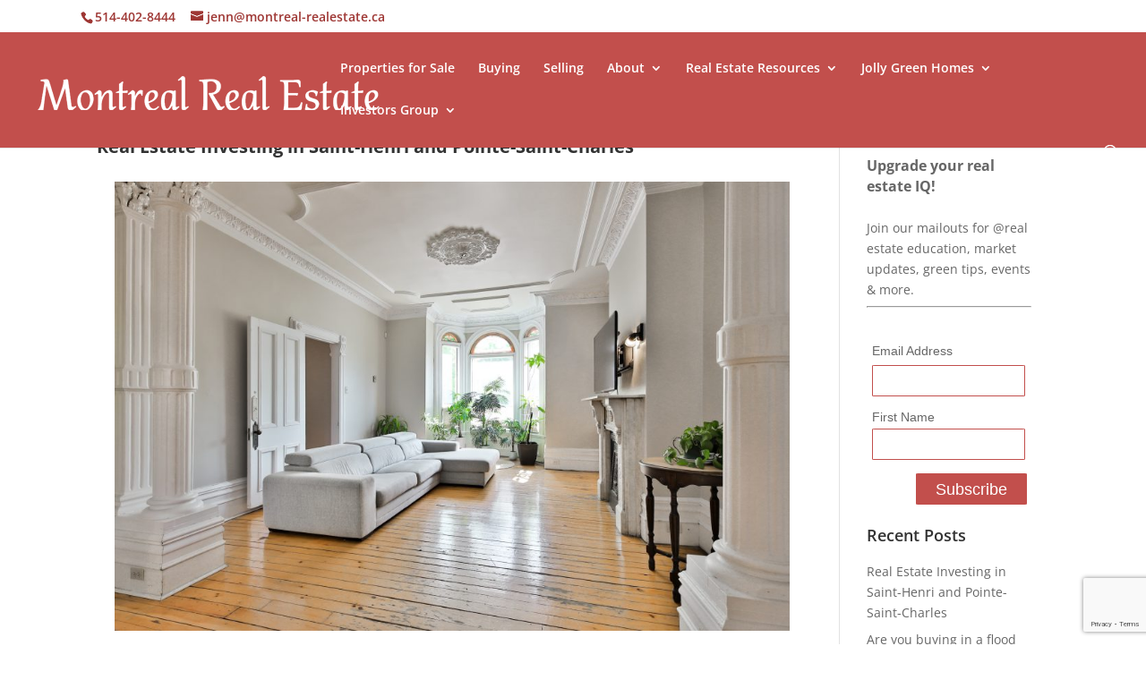

--- FILE ---
content_type: text/html; charset=UTF-8
request_url: https://www.montreal-realestate.ca/english/10813-2/
body_size: 27101
content:
<!DOCTYPE html>
<html lang="en-US">
<head>
	<meta charset="UTF-8" />
<meta http-equiv="X-UA-Compatible" content="IE=edge">
	<link rel="pingback" href="https://www.montreal-realestate.ca/english/xmlrpc.php" />

	<script type="text/javascript">
		document.documentElement.className = 'js';
	</script>

	<link rel="preconnect" href="https://fonts.gstatic.com" crossorigin /><style id="et-divi-open-sans-inline-css">/* Original: https://fonts.googleapis.com/css?family=Open+Sans:300italic,400italic,600italic,700italic,800italic,400,300,600,700,800&#038;subset=cyrillic,cyrillic-ext,greek,greek-ext,latin,latin-ext,vietnamese&#038;display=swap *//* User Agent: Mozilla/5.0 (Unknown; Linux x86_64) AppleWebKit/538.1 (KHTML, like Gecko) Safari/538.1 Daum/4.1 */@font-face {font-family: 'Open Sans';font-style: italic;font-weight: 300;font-stretch: normal;font-display: swap;src: url(https://fonts.gstatic.com/s/opensans/v44/memQYaGs126MiZpBA-UFUIcVXSCEkx2cmqvXlWq8tWZ0Pw86hd0Rk5hkaVc.ttf) format('truetype');}@font-face {font-family: 'Open Sans';font-style: italic;font-weight: 400;font-stretch: normal;font-display: swap;src: url(https://fonts.gstatic.com/s/opensans/v44/memQYaGs126MiZpBA-UFUIcVXSCEkx2cmqvXlWq8tWZ0Pw86hd0Rk8ZkaVc.ttf) format('truetype');}@font-face {font-family: 'Open Sans';font-style: italic;font-weight: 600;font-stretch: normal;font-display: swap;src: url(https://fonts.gstatic.com/s/opensans/v44/memQYaGs126MiZpBA-UFUIcVXSCEkx2cmqvXlWq8tWZ0Pw86hd0RkxhjaVc.ttf) format('truetype');}@font-face {font-family: 'Open Sans';font-style: italic;font-weight: 700;font-stretch: normal;font-display: swap;src: url(https://fonts.gstatic.com/s/opensans/v44/memQYaGs126MiZpBA-UFUIcVXSCEkx2cmqvXlWq8tWZ0Pw86hd0RkyFjaVc.ttf) format('truetype');}@font-face {font-family: 'Open Sans';font-style: italic;font-weight: 800;font-stretch: normal;font-display: swap;src: url(https://fonts.gstatic.com/s/opensans/v44/memQYaGs126MiZpBA-UFUIcVXSCEkx2cmqvXlWq8tWZ0Pw86hd0Rk0ZjaVc.ttf) format('truetype');}@font-face {font-family: 'Open Sans';font-style: normal;font-weight: 300;font-stretch: normal;font-display: swap;src: url(https://fonts.gstatic.com/s/opensans/v44/memSYaGs126MiZpBA-UvWbX2vVnXBbObj2OVZyOOSr4dVJWUgsiH0C4n.ttf) format('truetype');}@font-face {font-family: 'Open Sans';font-style: normal;font-weight: 400;font-stretch: normal;font-display: swap;src: url(https://fonts.gstatic.com/s/opensans/v44/memSYaGs126MiZpBA-UvWbX2vVnXBbObj2OVZyOOSr4dVJWUgsjZ0C4n.ttf) format('truetype');}@font-face {font-family: 'Open Sans';font-style: normal;font-weight: 600;font-stretch: normal;font-display: swap;src: url(https://fonts.gstatic.com/s/opensans/v44/memSYaGs126MiZpBA-UvWbX2vVnXBbObj2OVZyOOSr4dVJWUgsgH1y4n.ttf) format('truetype');}@font-face {font-family: 'Open Sans';font-style: normal;font-weight: 700;font-stretch: normal;font-display: swap;src: url(https://fonts.gstatic.com/s/opensans/v44/memSYaGs126MiZpBA-UvWbX2vVnXBbObj2OVZyOOSr4dVJWUgsg-1y4n.ttf) format('truetype');}@font-face {font-family: 'Open Sans';font-style: normal;font-weight: 800;font-stretch: normal;font-display: swap;src: url(https://fonts.gstatic.com/s/opensans/v44/memSYaGs126MiZpBA-UvWbX2vVnXBbObj2OVZyOOSr4dVJWUgshZ1y4n.ttf) format('truetype');}/* User Agent: Mozilla/5.0 (Windows NT 6.1; WOW64; rv:27.0) Gecko/20100101 Firefox/27.0 */@font-face {font-family: 'Open Sans';font-style: italic;font-weight: 300;font-stretch: normal;font-display: swap;src: url(https://fonts.gstatic.com/l/font?kit=memQYaGs126MiZpBA-UFUIcVXSCEkx2cmqvXlWq8tWZ0Pw86hd0Rk5hkaVQ&skey=743457fe2cc29280&v=v44) format('woff');}@font-face {font-family: 'Open Sans';font-style: italic;font-weight: 400;font-stretch: normal;font-display: swap;src: url(https://fonts.gstatic.com/l/font?kit=memQYaGs126MiZpBA-UFUIcVXSCEkx2cmqvXlWq8tWZ0Pw86hd0Rk8ZkaVQ&skey=743457fe2cc29280&v=v44) format('woff');}@font-face {font-family: 'Open Sans';font-style: italic;font-weight: 600;font-stretch: normal;font-display: swap;src: url(https://fonts.gstatic.com/l/font?kit=memQYaGs126MiZpBA-UFUIcVXSCEkx2cmqvXlWq8tWZ0Pw86hd0RkxhjaVQ&skey=743457fe2cc29280&v=v44) format('woff');}@font-face {font-family: 'Open Sans';font-style: italic;font-weight: 700;font-stretch: normal;font-display: swap;src: url(https://fonts.gstatic.com/l/font?kit=memQYaGs126MiZpBA-UFUIcVXSCEkx2cmqvXlWq8tWZ0Pw86hd0RkyFjaVQ&skey=743457fe2cc29280&v=v44) format('woff');}@font-face {font-family: 'Open Sans';font-style: italic;font-weight: 800;font-stretch: normal;font-display: swap;src: url(https://fonts.gstatic.com/l/font?kit=memQYaGs126MiZpBA-UFUIcVXSCEkx2cmqvXlWq8tWZ0Pw86hd0Rk0ZjaVQ&skey=743457fe2cc29280&v=v44) format('woff');}@font-face {font-family: 'Open Sans';font-style: normal;font-weight: 300;font-stretch: normal;font-display: swap;src: url(https://fonts.gstatic.com/l/font?kit=memSYaGs126MiZpBA-UvWbX2vVnXBbObj2OVZyOOSr4dVJWUgsiH0C4k&skey=62c1cbfccc78b4b2&v=v44) format('woff');}@font-face {font-family: 'Open Sans';font-style: normal;font-weight: 400;font-stretch: normal;font-display: swap;src: url(https://fonts.gstatic.com/l/font?kit=memSYaGs126MiZpBA-UvWbX2vVnXBbObj2OVZyOOSr4dVJWUgsjZ0C4k&skey=62c1cbfccc78b4b2&v=v44) format('woff');}@font-face {font-family: 'Open Sans';font-style: normal;font-weight: 600;font-stretch: normal;font-display: swap;src: url(https://fonts.gstatic.com/l/font?kit=memSYaGs126MiZpBA-UvWbX2vVnXBbObj2OVZyOOSr4dVJWUgsgH1y4k&skey=62c1cbfccc78b4b2&v=v44) format('woff');}@font-face {font-family: 'Open Sans';font-style: normal;font-weight: 700;font-stretch: normal;font-display: swap;src: url(https://fonts.gstatic.com/l/font?kit=memSYaGs126MiZpBA-UvWbX2vVnXBbObj2OVZyOOSr4dVJWUgsg-1y4k&skey=62c1cbfccc78b4b2&v=v44) format('woff');}@font-face {font-family: 'Open Sans';font-style: normal;font-weight: 800;font-stretch: normal;font-display: swap;src: url(https://fonts.gstatic.com/l/font?kit=memSYaGs126MiZpBA-UvWbX2vVnXBbObj2OVZyOOSr4dVJWUgshZ1y4k&skey=62c1cbfccc78b4b2&v=v44) format('woff');}/* User Agent: Mozilla/5.0 (Windows NT 6.3; rv:39.0) Gecko/20100101 Firefox/39.0 */@font-face {font-family: 'Open Sans';font-style: italic;font-weight: 300;font-stretch: normal;font-display: swap;src: url(https://fonts.gstatic.com/s/opensans/v44/memQYaGs126MiZpBA-UFUIcVXSCEkx2cmqvXlWq8tWZ0Pw86hd0Rk5hkaVI.woff2) format('woff2');}@font-face {font-family: 'Open Sans';font-style: italic;font-weight: 400;font-stretch: normal;font-display: swap;src: url(https://fonts.gstatic.com/s/opensans/v44/memQYaGs126MiZpBA-UFUIcVXSCEkx2cmqvXlWq8tWZ0Pw86hd0Rk8ZkaVI.woff2) format('woff2');}@font-face {font-family: 'Open Sans';font-style: italic;font-weight: 600;font-stretch: normal;font-display: swap;src: url(https://fonts.gstatic.com/s/opensans/v44/memQYaGs126MiZpBA-UFUIcVXSCEkx2cmqvXlWq8tWZ0Pw86hd0RkxhjaVI.woff2) format('woff2');}@font-face {font-family: 'Open Sans';font-style: italic;font-weight: 700;font-stretch: normal;font-display: swap;src: url(https://fonts.gstatic.com/s/opensans/v44/memQYaGs126MiZpBA-UFUIcVXSCEkx2cmqvXlWq8tWZ0Pw86hd0RkyFjaVI.woff2) format('woff2');}@font-face {font-family: 'Open Sans';font-style: italic;font-weight: 800;font-stretch: normal;font-display: swap;src: url(https://fonts.gstatic.com/s/opensans/v44/memQYaGs126MiZpBA-UFUIcVXSCEkx2cmqvXlWq8tWZ0Pw86hd0Rk0ZjaVI.woff2) format('woff2');}@font-face {font-family: 'Open Sans';font-style: normal;font-weight: 300;font-stretch: normal;font-display: swap;src: url(https://fonts.gstatic.com/s/opensans/v44/memSYaGs126MiZpBA-UvWbX2vVnXBbObj2OVZyOOSr4dVJWUgsiH0C4i.woff2) format('woff2');}@font-face {font-family: 'Open Sans';font-style: normal;font-weight: 400;font-stretch: normal;font-display: swap;src: url(https://fonts.gstatic.com/s/opensans/v44/memSYaGs126MiZpBA-UvWbX2vVnXBbObj2OVZyOOSr4dVJWUgsjZ0C4i.woff2) format('woff2');}@font-face {font-family: 'Open Sans';font-style: normal;font-weight: 600;font-stretch: normal;font-display: swap;src: url(https://fonts.gstatic.com/s/opensans/v44/memSYaGs126MiZpBA-UvWbX2vVnXBbObj2OVZyOOSr4dVJWUgsgH1y4i.woff2) format('woff2');}@font-face {font-family: 'Open Sans';font-style: normal;font-weight: 700;font-stretch: normal;font-display: swap;src: url(https://fonts.gstatic.com/s/opensans/v44/memSYaGs126MiZpBA-UvWbX2vVnXBbObj2OVZyOOSr4dVJWUgsg-1y4i.woff2) format('woff2');}@font-face {font-family: 'Open Sans';font-style: normal;font-weight: 800;font-stretch: normal;font-display: swap;src: url(https://fonts.gstatic.com/s/opensans/v44/memSYaGs126MiZpBA-UvWbX2vVnXBbObj2OVZyOOSr4dVJWUgshZ1y4i.woff2) format('woff2');}</style><style id="et-builder-googlefonts-cached-inline">/* Original: https://fonts.googleapis.com/css?family=Alegreya:regular,italic,500,500italic,700,700italic,800,800italic,900,900italic&#038;subset=cyrillic,cyrillic-ext,greek,greek-ext,latin,latin-ext,vietnamese&#038;display=swap *//* User Agent: Mozilla/5.0 (Unknown; Linux x86_64) AppleWebKit/538.1 (KHTML, like Gecko) Safari/538.1 Daum/4.1 */@font-face {font-family: 'Alegreya';font-style: italic;font-weight: 400;font-display: swap;src: url(https://fonts.gstatic.com/s/alegreya/v39/4UaSrEBBsBhlBjvfkSLk3abBFkvpkARTPlbgv6qm.ttf) format('truetype');}@font-face {font-family: 'Alegreya';font-style: italic;font-weight: 500;font-display: swap;src: url(https://fonts.gstatic.com/s/alegreya/v39/4UaSrEBBsBhlBjvfkSLk3abBFkvpkARTPlbSv6qm.ttf) format('truetype');}@font-face {font-family: 'Alegreya';font-style: italic;font-weight: 700;font-display: swap;src: url(https://fonts.gstatic.com/s/alegreya/v39/4UaSrEBBsBhlBjvfkSLk3abBFkvpkARTPlYHuKqm.ttf) format('truetype');}@font-face {font-family: 'Alegreya';font-style: italic;font-weight: 800;font-display: swap;src: url(https://fonts.gstatic.com/s/alegreya/v39/4UaSrEBBsBhlBjvfkSLk3abBFkvpkARTPlZguKqm.ttf) format('truetype');}@font-face {font-family: 'Alegreya';font-style: italic;font-weight: 900;font-display: swap;src: url(https://fonts.gstatic.com/s/alegreya/v39/4UaSrEBBsBhlBjvfkSLk3abBFkvpkARTPlZJuKqm.ttf) format('truetype');}@font-face {font-family: 'Alegreya';font-style: normal;font-weight: 400;font-display: swap;src: url(https://fonts.gstatic.com/s/alegreya/v39/4UacrEBBsBhlBjvfkQjt71kZfyBzPgNG9hUI_A.ttf) format('truetype');}@font-face {font-family: 'Alegreya';font-style: normal;font-weight: 500;font-display: swap;src: url(https://fonts.gstatic.com/s/alegreya/v39/4UacrEBBsBhlBjvfkQjt71kZfyBzPgNGxBUI_A.ttf) format('truetype');}@font-face {font-family: 'Alegreya';font-style: normal;font-weight: 700;font-display: swap;src: url(https://fonts.gstatic.com/s/alegreya/v39/4UacrEBBsBhlBjvfkQjt71kZfyBzPgNGERII_A.ttf) format('truetype');}@font-face {font-family: 'Alegreya';font-style: normal;font-weight: 800;font-display: swap;src: url(https://fonts.gstatic.com/s/alegreya/v39/4UacrEBBsBhlBjvfkQjt71kZfyBzPgNGdhII_A.ttf) format('truetype');}@font-face {font-family: 'Alegreya';font-style: normal;font-weight: 900;font-display: swap;src: url(https://fonts.gstatic.com/s/alegreya/v39/4UacrEBBsBhlBjvfkQjt71kZfyBzPgNGXxII_A.ttf) format('truetype');}/* User Agent: Mozilla/5.0 (Windows NT 6.1; WOW64; rv:27.0) Gecko/20100101 Firefox/27.0 */@font-face {font-family: 'Alegreya';font-style: italic;font-weight: 400;font-display: swap;src: url(https://fonts.gstatic.com/l/font?kit=4UaSrEBBsBhlBjvfkSLk3abBFkvpkARTPlbgv6ql&skey=144fc0c6d8ae8e92&v=v39) format('woff');}@font-face {font-family: 'Alegreya';font-style: italic;font-weight: 500;font-display: swap;src: url(https://fonts.gstatic.com/l/font?kit=4UaSrEBBsBhlBjvfkSLk3abBFkvpkARTPlbSv6ql&skey=144fc0c6d8ae8e92&v=v39) format('woff');}@font-face {font-family: 'Alegreya';font-style: italic;font-weight: 700;font-display: swap;src: url(https://fonts.gstatic.com/l/font?kit=4UaSrEBBsBhlBjvfkSLk3abBFkvpkARTPlYHuKql&skey=144fc0c6d8ae8e92&v=v39) format('woff');}@font-face {font-family: 'Alegreya';font-style: italic;font-weight: 800;font-display: swap;src: url(https://fonts.gstatic.com/l/font?kit=4UaSrEBBsBhlBjvfkSLk3abBFkvpkARTPlZguKql&skey=144fc0c6d8ae8e92&v=v39) format('woff');}@font-face {font-family: 'Alegreya';font-style: italic;font-weight: 900;font-display: swap;src: url(https://fonts.gstatic.com/l/font?kit=4UaSrEBBsBhlBjvfkSLk3abBFkvpkARTPlZJuKql&skey=144fc0c6d8ae8e92&v=v39) format('woff');}@font-face {font-family: 'Alegreya';font-style: normal;font-weight: 400;font-display: swap;src: url(https://fonts.gstatic.com/l/font?kit=4UacrEBBsBhlBjvfkQjt71kZfyBzPgNG9hUI_w&skey=a67f3093e1ad2d69&v=v39) format('woff');}@font-face {font-family: 'Alegreya';font-style: normal;font-weight: 500;font-display: swap;src: url(https://fonts.gstatic.com/l/font?kit=4UacrEBBsBhlBjvfkQjt71kZfyBzPgNGxBUI_w&skey=a67f3093e1ad2d69&v=v39) format('woff');}@font-face {font-family: 'Alegreya';font-style: normal;font-weight: 700;font-display: swap;src: url(https://fonts.gstatic.com/l/font?kit=4UacrEBBsBhlBjvfkQjt71kZfyBzPgNGERII_w&skey=a67f3093e1ad2d69&v=v39) format('woff');}@font-face {font-family: 'Alegreya';font-style: normal;font-weight: 800;font-display: swap;src: url(https://fonts.gstatic.com/l/font?kit=4UacrEBBsBhlBjvfkQjt71kZfyBzPgNGdhII_w&skey=a67f3093e1ad2d69&v=v39) format('woff');}@font-face {font-family: 'Alegreya';font-style: normal;font-weight: 900;font-display: swap;src: url(https://fonts.gstatic.com/l/font?kit=4UacrEBBsBhlBjvfkQjt71kZfyBzPgNGXxII_w&skey=a67f3093e1ad2d69&v=v39) format('woff');}/* User Agent: Mozilla/5.0 (Windows NT 6.3; rv:39.0) Gecko/20100101 Firefox/39.0 */@font-face {font-family: 'Alegreya';font-style: italic;font-weight: 400;font-display: swap;src: url(https://fonts.gstatic.com/s/alegreya/v39/4UaSrEBBsBhlBjvfkSLk3abBFkvpkARTPlbgv6qj.woff2) format('woff2');}@font-face {font-family: 'Alegreya';font-style: italic;font-weight: 500;font-display: swap;src: url(https://fonts.gstatic.com/s/alegreya/v39/4UaSrEBBsBhlBjvfkSLk3abBFkvpkARTPlbSv6qj.woff2) format('woff2');}@font-face {font-family: 'Alegreya';font-style: italic;font-weight: 700;font-display: swap;src: url(https://fonts.gstatic.com/s/alegreya/v39/4UaSrEBBsBhlBjvfkSLk3abBFkvpkARTPlYHuKqj.woff2) format('woff2');}@font-face {font-family: 'Alegreya';font-style: italic;font-weight: 800;font-display: swap;src: url(https://fonts.gstatic.com/s/alegreya/v39/4UaSrEBBsBhlBjvfkSLk3abBFkvpkARTPlZguKqj.woff2) format('woff2');}@font-face {font-family: 'Alegreya';font-style: italic;font-weight: 900;font-display: swap;src: url(https://fonts.gstatic.com/s/alegreya/v39/4UaSrEBBsBhlBjvfkSLk3abBFkvpkARTPlZJuKqj.woff2) format('woff2');}@font-face {font-family: 'Alegreya';font-style: normal;font-weight: 400;font-display: swap;src: url(https://fonts.gstatic.com/s/alegreya/v39/4UacrEBBsBhlBjvfkQjt71kZfyBzPgNG9hUI-Q.woff2) format('woff2');}@font-face {font-family: 'Alegreya';font-style: normal;font-weight: 500;font-display: swap;src: url(https://fonts.gstatic.com/s/alegreya/v39/4UacrEBBsBhlBjvfkQjt71kZfyBzPgNGxBUI-Q.woff2) format('woff2');}@font-face {font-family: 'Alegreya';font-style: normal;font-weight: 700;font-display: swap;src: url(https://fonts.gstatic.com/s/alegreya/v39/4UacrEBBsBhlBjvfkQjt71kZfyBzPgNGERII-Q.woff2) format('woff2');}@font-face {font-family: 'Alegreya';font-style: normal;font-weight: 800;font-display: swap;src: url(https://fonts.gstatic.com/s/alegreya/v39/4UacrEBBsBhlBjvfkQjt71kZfyBzPgNGdhII-Q.woff2) format('woff2');}@font-face {font-family: 'Alegreya';font-style: normal;font-weight: 900;font-display: swap;src: url(https://fonts.gstatic.com/s/alegreya/v39/4UacrEBBsBhlBjvfkQjt71kZfyBzPgNGXxII-Q.woff2) format('woff2');}</style><meta name='robots' content='index, follow, max-image-preview:large, max-snippet:-1, max-video-preview:-1' />
	<style>img:is([sizes="auto" i], [sizes^="auto," i]) { contain-intrinsic-size: 3000px 1500px }</style>
	<script type="text/javascript">
			let jqueryParams=[],jQuery=function(r){return jqueryParams=[...jqueryParams,r],jQuery},$=function(r){return jqueryParams=[...jqueryParams,r],$};window.jQuery=jQuery,window.$=jQuery;let customHeadScripts=!1;jQuery.fn=jQuery.prototype={},$.fn=jQuery.prototype={},jQuery.noConflict=function(r){if(window.jQuery)return jQuery=window.jQuery,$=window.jQuery,customHeadScripts=!0,jQuery.noConflict},jQuery.ready=function(r){jqueryParams=[...jqueryParams,r]},$.ready=function(r){jqueryParams=[...jqueryParams,r]},jQuery.load=function(r){jqueryParams=[...jqueryParams,r]},$.load=function(r){jqueryParams=[...jqueryParams,r]},jQuery.fn.ready=function(r){jqueryParams=[...jqueryParams,r]},$.fn.ready=function(r){jqueryParams=[...jqueryParams,r]};</script>
	<!-- This site is optimized with the Yoast SEO plugin v19.6.1 - https://yoast.com/wordpress/plugins/seo/ -->
	<title>Real Estate Investing in Saint-Henri and Pointe-Saint-Charles - Montreal Real Estate</title>
	<link rel="canonical" href="https://www.montreal-realestate.ca/english/10813-2/" />
	<meta property="og:locale" content="en_US" />
	<meta property="og:type" content="article" />
	<meta property="og:title" content="Real Estate Investing in Saint-Henri and Pointe-Saint-Charles - Montreal Real Estate" />
	<meta property="og:url" content="https://www.montreal-realestate.ca/english/10813-2/" />
	<meta property="og:site_name" content="Montreal Real Estate" />
	<meta property="article:published_time" content="2023-06-30T16:03:48+00:00" />
	<meta property="article:modified_time" content="2023-07-05T15:53:15+00:00" />
	<meta property="og:image" content="https://www.montreal-realestate.ca/english/wp-content/uploads/2023/06/2131-Wellington-010-scaled.jpg" />
	<meta property="og:image:width" content="2560" />
	<meta property="og:image:height" content="1707" />
	<meta property="og:image:type" content="image/jpeg" />
	<meta name="author" content="Jennifer Lynn Walker" />
	<meta name="twitter:card" content="summary_large_image" />
	<meta name="twitter:label1" content="Written by" />
	<meta name="twitter:data1" content="Jennifer Lynn Walker" />
	<meta name="twitter:label2" content="Est. reading time" />
	<meta name="twitter:data2" content="3 minutes" />
	<script type="application/ld+json" class="yoast-schema-graph">{"@context":"https://schema.org","@graph":[{"@type":"WebPage","@id":"https://www.montreal-realestate.ca/english/10813-2/","url":"https://www.montreal-realestate.ca/english/10813-2/","name":"Real Estate Investing in Saint-Henri and Pointe-Saint-Charles - Montreal Real Estate","isPartOf":{"@id":"https://www.montreal-realestate.ca/english/#website"},"primaryImageOfPage":{"@id":"https://www.montreal-realestate.ca/english/10813-2/#primaryimage"},"image":{"@id":"https://www.montreal-realestate.ca/english/10813-2/#primaryimage"},"thumbnailUrl":"https://www.montreal-realestate.ca/english/wp-content/uploads/2023/06/2131-Wellington-010-scaled.jpg","datePublished":"2023-06-30T16:03:48+00:00","dateModified":"2023-07-05T15:53:15+00:00","author":{"@id":"https://www.montreal-realestate.ca/english/#/schema/person/38280264b1c3c37ddc5057d0457569d5"},"breadcrumb":{"@id":"https://www.montreal-realestate.ca/english/10813-2/#breadcrumb"},"inLanguage":"en-US","potentialAction":[{"@type":"ReadAction","target":["https://www.montreal-realestate.ca/english/10813-2/"]}]},{"@type":"ImageObject","inLanguage":"en-US","@id":"https://www.montreal-realestate.ca/english/10813-2/#primaryimage","url":"https://www.montreal-realestate.ca/english/wp-content/uploads/2023/06/2131-Wellington-010-scaled.jpg","contentUrl":"https://www.montreal-realestate.ca/english/wp-content/uploads/2023/06/2131-Wellington-010-scaled.jpg","width":2560,"height":1707},{"@type":"BreadcrumbList","@id":"https://www.montreal-realestate.ca/english/10813-2/#breadcrumb","itemListElement":[{"@type":"ListItem","position":1,"name":"Home","item":"https://www.montreal-realestate.ca/english/"},{"@type":"ListItem","position":2,"name":"Blog","item":"https://www.montreal-realestate.ca/english/blog/"},{"@type":"ListItem","position":3,"name":"Real Estate Investing in Saint-Henri and Pointe-Saint-Charles"}]},{"@type":"WebSite","@id":"https://www.montreal-realestate.ca/english/#website","url":"https://www.montreal-realestate.ca/english/","name":"Montreal Real Estate","description":"Great advice from an experienced broker","potentialAction":[{"@type":"SearchAction","target":{"@type":"EntryPoint","urlTemplate":"https://www.montreal-realestate.ca/english/?s={search_term_string}"},"query-input":"required name=search_term_string"}],"inLanguage":"en-US"},{"@type":"Person","@id":"https://www.montreal-realestate.ca/english/#/schema/person/38280264b1c3c37ddc5057d0457569d5","name":"Jennifer Lynn Walker","image":{"@type":"ImageObject","inLanguage":"en-US","@id":"https://www.montreal-realestate.ca/english/#/schema/person/image/","url":"https://secure.gravatar.com/avatar/4ba5ca067e223c96da90cce21cc1f0e101054986e0463f44435b3eafd1c512b0?s=96&d=mm&r=g","contentUrl":"https://secure.gravatar.com/avatar/4ba5ca067e223c96da90cce21cc1f0e101054986e0463f44435b3eafd1c512b0?s=96&d=mm&r=g","caption":"Jennifer Lynn Walker"},"url":"https://www.montreal-realestate.ca/english/author/jwalker/"}]}</script>
	<!-- / Yoast SEO plugin. -->


<link rel='dns-prefetch' href='//www.google.com' />
<link rel="alternate" type="application/rss+xml" title="Montreal Real Estate &raquo; Feed" href="https://www.montreal-realestate.ca/english/feed/" />
		<!-- This site uses the Google Analytics by MonsterInsights plugin v8.10.0 - Using Analytics tracking - https://www.monsterinsights.com/ -->
							<script
				src="//www.googletagmanager.com/gtag/js?id=UA-277731-1"  data-cfasync="false" data-wpfc-render="false" type="text/javascript" async></script>
			<script data-cfasync="false" data-wpfc-render="false" type="text/javascript">
				var mi_version = '8.10.0';
				var mi_track_user = true;
				var mi_no_track_reason = '';
				
								var disableStrs = [
															'ga-disable-UA-277731-1',
									];

				/* Function to detect opted out users */
				function __gtagTrackerIsOptedOut() {
					for (var index = 0; index < disableStrs.length; index++) {
						if (document.cookie.indexOf(disableStrs[index] + '=true') > -1) {
							return true;
						}
					}

					return false;
				}

				/* Disable tracking if the opt-out cookie exists. */
				if (__gtagTrackerIsOptedOut()) {
					for (var index = 0; index < disableStrs.length; index++) {
						window[disableStrs[index]] = true;
					}
				}

				/* Opt-out function */
				function __gtagTrackerOptout() {
					for (var index = 0; index < disableStrs.length; index++) {
						document.cookie = disableStrs[index] + '=true; expires=Thu, 31 Dec 2099 23:59:59 UTC; path=/';
						window[disableStrs[index]] = true;
					}
				}

				if ('undefined' === typeof gaOptout) {
					function gaOptout() {
						__gtagTrackerOptout();
					}
				}
								window.dataLayer = window.dataLayer || [];

				window.MonsterInsightsDualTracker = {
					helpers: {},
					trackers: {},
				};
				if (mi_track_user) {
					function __gtagDataLayer() {
						dataLayer.push(arguments);
					}

					function __gtagTracker(type, name, parameters) {
						if (!parameters) {
							parameters = {};
						}

						if (parameters.send_to) {
							__gtagDataLayer.apply(null, arguments);
							return;
						}

						if (type === 'event') {
							
														parameters.send_to = monsterinsights_frontend.ua;
							__gtagDataLayer(type, name, parameters);
													} else {
							__gtagDataLayer.apply(null, arguments);
						}
					}

					__gtagTracker('js', new Date());
					__gtagTracker('set', {
						'developer_id.dZGIzZG': true,
											});
															__gtagTracker('config', 'UA-277731-1', {"forceSSL":"true","link_attribution":"true"} );
										window.gtag = __gtagTracker;										(function () {
						/* https://developers.google.com/analytics/devguides/collection/analyticsjs/ */
						/* ga and __gaTracker compatibility shim. */
						var noopfn = function () {
							return null;
						};
						var newtracker = function () {
							return new Tracker();
						};
						var Tracker = function () {
							return null;
						};
						var p = Tracker.prototype;
						p.get = noopfn;
						p.set = noopfn;
						p.send = function () {
							var args = Array.prototype.slice.call(arguments);
							args.unshift('send');
							__gaTracker.apply(null, args);
						};
						var __gaTracker = function () {
							var len = arguments.length;
							if (len === 0) {
								return;
							}
							var f = arguments[len - 1];
							if (typeof f !== 'object' || f === null || typeof f.hitCallback !== 'function') {
								if ('send' === arguments[0]) {
									var hitConverted, hitObject = false, action;
									if ('event' === arguments[1]) {
										if ('undefined' !== typeof arguments[3]) {
											hitObject = {
												'eventAction': arguments[3],
												'eventCategory': arguments[2],
												'eventLabel': arguments[4],
												'value': arguments[5] ? arguments[5] : 1,
											}
										}
									}
									if ('pageview' === arguments[1]) {
										if ('undefined' !== typeof arguments[2]) {
											hitObject = {
												'eventAction': 'page_view',
												'page_path': arguments[2],
											}
										}
									}
									if (typeof arguments[2] === 'object') {
										hitObject = arguments[2];
									}
									if (typeof arguments[5] === 'object') {
										Object.assign(hitObject, arguments[5]);
									}
									if ('undefined' !== typeof arguments[1].hitType) {
										hitObject = arguments[1];
										if ('pageview' === hitObject.hitType) {
											hitObject.eventAction = 'page_view';
										}
									}
									if (hitObject) {
										action = 'timing' === arguments[1].hitType ? 'timing_complete' : hitObject.eventAction;
										hitConverted = mapArgs(hitObject);
										__gtagTracker('event', action, hitConverted);
									}
								}
								return;
							}

							function mapArgs(args) {
								var arg, hit = {};
								var gaMap = {
									'eventCategory': 'event_category',
									'eventAction': 'event_action',
									'eventLabel': 'event_label',
									'eventValue': 'event_value',
									'nonInteraction': 'non_interaction',
									'timingCategory': 'event_category',
									'timingVar': 'name',
									'timingValue': 'value',
									'timingLabel': 'event_label',
									'page': 'page_path',
									'location': 'page_location',
									'title': 'page_title',
								};
								for (arg in args) {
																		if (!(!args.hasOwnProperty(arg) || !gaMap.hasOwnProperty(arg))) {
										hit[gaMap[arg]] = args[arg];
									} else {
										hit[arg] = args[arg];
									}
								}
								return hit;
							}

							try {
								f.hitCallback();
							} catch (ex) {
							}
						};
						__gaTracker.create = newtracker;
						__gaTracker.getByName = newtracker;
						__gaTracker.getAll = function () {
							return [];
						};
						__gaTracker.remove = noopfn;
						__gaTracker.loaded = true;
						window['__gaTracker'] = __gaTracker;
					})();
									} else {
										console.log("");
					(function () {
						function __gtagTracker() {
							return null;
						}

						window['__gtagTracker'] = __gtagTracker;
						window['gtag'] = __gtagTracker;
					})();
									}
			</script>
				<!-- / Google Analytics by MonsterInsights -->
		<meta content="Divi v.4.18.0" name="generator"/><style id='wp-block-library-theme-inline-css' type='text/css'>
.wp-block-audio :where(figcaption){color:#555;font-size:13px;text-align:center}.is-dark-theme .wp-block-audio :where(figcaption){color:#ffffffa6}.wp-block-audio{margin:0 0 1em}.wp-block-code{border:1px solid #ccc;border-radius:4px;font-family:Menlo,Consolas,monaco,monospace;padding:.8em 1em}.wp-block-embed :where(figcaption){color:#555;font-size:13px;text-align:center}.is-dark-theme .wp-block-embed :where(figcaption){color:#ffffffa6}.wp-block-embed{margin:0 0 1em}.blocks-gallery-caption{color:#555;font-size:13px;text-align:center}.is-dark-theme .blocks-gallery-caption{color:#ffffffa6}:root :where(.wp-block-image figcaption){color:#555;font-size:13px;text-align:center}.is-dark-theme :root :where(.wp-block-image figcaption){color:#ffffffa6}.wp-block-image{margin:0 0 1em}.wp-block-pullquote{border-bottom:4px solid;border-top:4px solid;color:currentColor;margin-bottom:1.75em}.wp-block-pullquote cite,.wp-block-pullquote footer,.wp-block-pullquote__citation{color:currentColor;font-size:.8125em;font-style:normal;text-transform:uppercase}.wp-block-quote{border-left:.25em solid;margin:0 0 1.75em;padding-left:1em}.wp-block-quote cite,.wp-block-quote footer{color:currentColor;font-size:.8125em;font-style:normal;position:relative}.wp-block-quote:where(.has-text-align-right){border-left:none;border-right:.25em solid;padding-left:0;padding-right:1em}.wp-block-quote:where(.has-text-align-center){border:none;padding-left:0}.wp-block-quote.is-large,.wp-block-quote.is-style-large,.wp-block-quote:where(.is-style-plain){border:none}.wp-block-search .wp-block-search__label{font-weight:700}.wp-block-search__button{border:1px solid #ccc;padding:.375em .625em}:where(.wp-block-group.has-background){padding:1.25em 2.375em}.wp-block-separator.has-css-opacity{opacity:.4}.wp-block-separator{border:none;border-bottom:2px solid;margin-left:auto;margin-right:auto}.wp-block-separator.has-alpha-channel-opacity{opacity:1}.wp-block-separator:not(.is-style-wide):not(.is-style-dots){width:100px}.wp-block-separator.has-background:not(.is-style-dots){border-bottom:none;height:1px}.wp-block-separator.has-background:not(.is-style-wide):not(.is-style-dots){height:2px}.wp-block-table{margin:0 0 1em}.wp-block-table td,.wp-block-table th{word-break:normal}.wp-block-table :where(figcaption){color:#555;font-size:13px;text-align:center}.is-dark-theme .wp-block-table :where(figcaption){color:#ffffffa6}.wp-block-video :where(figcaption){color:#555;font-size:13px;text-align:center}.is-dark-theme .wp-block-video :where(figcaption){color:#ffffffa6}.wp-block-video{margin:0 0 1em}:root :where(.wp-block-template-part.has-background){margin-bottom:0;margin-top:0;padding:1.25em 2.375em}
</style>
<style id='global-styles-inline-css' type='text/css'>
:root{--wp--preset--aspect-ratio--square: 1;--wp--preset--aspect-ratio--4-3: 4/3;--wp--preset--aspect-ratio--3-4: 3/4;--wp--preset--aspect-ratio--3-2: 3/2;--wp--preset--aspect-ratio--2-3: 2/3;--wp--preset--aspect-ratio--16-9: 16/9;--wp--preset--aspect-ratio--9-16: 9/16;--wp--preset--color--black: #000000;--wp--preset--color--cyan-bluish-gray: #abb8c3;--wp--preset--color--white: #ffffff;--wp--preset--color--pale-pink: #f78da7;--wp--preset--color--vivid-red: #cf2e2e;--wp--preset--color--luminous-vivid-orange: #ff6900;--wp--preset--color--luminous-vivid-amber: #fcb900;--wp--preset--color--light-green-cyan: #7bdcb5;--wp--preset--color--vivid-green-cyan: #00d084;--wp--preset--color--pale-cyan-blue: #8ed1fc;--wp--preset--color--vivid-cyan-blue: #0693e3;--wp--preset--color--vivid-purple: #9b51e0;--wp--preset--gradient--vivid-cyan-blue-to-vivid-purple: linear-gradient(135deg,rgba(6,147,227,1) 0%,rgb(155,81,224) 100%);--wp--preset--gradient--light-green-cyan-to-vivid-green-cyan: linear-gradient(135deg,rgb(122,220,180) 0%,rgb(0,208,130) 100%);--wp--preset--gradient--luminous-vivid-amber-to-luminous-vivid-orange: linear-gradient(135deg,rgba(252,185,0,1) 0%,rgba(255,105,0,1) 100%);--wp--preset--gradient--luminous-vivid-orange-to-vivid-red: linear-gradient(135deg,rgba(255,105,0,1) 0%,rgb(207,46,46) 100%);--wp--preset--gradient--very-light-gray-to-cyan-bluish-gray: linear-gradient(135deg,rgb(238,238,238) 0%,rgb(169,184,195) 100%);--wp--preset--gradient--cool-to-warm-spectrum: linear-gradient(135deg,rgb(74,234,220) 0%,rgb(151,120,209) 20%,rgb(207,42,186) 40%,rgb(238,44,130) 60%,rgb(251,105,98) 80%,rgb(254,248,76) 100%);--wp--preset--gradient--blush-light-purple: linear-gradient(135deg,rgb(255,206,236) 0%,rgb(152,150,240) 100%);--wp--preset--gradient--blush-bordeaux: linear-gradient(135deg,rgb(254,205,165) 0%,rgb(254,45,45) 50%,rgb(107,0,62) 100%);--wp--preset--gradient--luminous-dusk: linear-gradient(135deg,rgb(255,203,112) 0%,rgb(199,81,192) 50%,rgb(65,88,208) 100%);--wp--preset--gradient--pale-ocean: linear-gradient(135deg,rgb(255,245,203) 0%,rgb(182,227,212) 50%,rgb(51,167,181) 100%);--wp--preset--gradient--electric-grass: linear-gradient(135deg,rgb(202,248,128) 0%,rgb(113,206,126) 100%);--wp--preset--gradient--midnight: linear-gradient(135deg,rgb(2,3,129) 0%,rgb(40,116,252) 100%);--wp--preset--font-size--small: 13px;--wp--preset--font-size--medium: 20px;--wp--preset--font-size--large: 36px;--wp--preset--font-size--x-large: 42px;--wp--preset--spacing--20: 0.44rem;--wp--preset--spacing--30: 0.67rem;--wp--preset--spacing--40: 1rem;--wp--preset--spacing--50: 1.5rem;--wp--preset--spacing--60: 2.25rem;--wp--preset--spacing--70: 3.38rem;--wp--preset--spacing--80: 5.06rem;--wp--preset--shadow--natural: 6px 6px 9px rgba(0, 0, 0, 0.2);--wp--preset--shadow--deep: 12px 12px 50px rgba(0, 0, 0, 0.4);--wp--preset--shadow--sharp: 6px 6px 0px rgba(0, 0, 0, 0.2);--wp--preset--shadow--outlined: 6px 6px 0px -3px rgba(255, 255, 255, 1), 6px 6px rgba(0, 0, 0, 1);--wp--preset--shadow--crisp: 6px 6px 0px rgba(0, 0, 0, 1);}:root { --wp--style--global--content-size: 823px;--wp--style--global--wide-size: 1080px; }:where(body) { margin: 0; }.wp-site-blocks > .alignleft { float: left; margin-right: 2em; }.wp-site-blocks > .alignright { float: right; margin-left: 2em; }.wp-site-blocks > .aligncenter { justify-content: center; margin-left: auto; margin-right: auto; }:where(.is-layout-flex){gap: 0.5em;}:where(.is-layout-grid){gap: 0.5em;}.is-layout-flow > .alignleft{float: left;margin-inline-start: 0;margin-inline-end: 2em;}.is-layout-flow > .alignright{float: right;margin-inline-start: 2em;margin-inline-end: 0;}.is-layout-flow > .aligncenter{margin-left: auto !important;margin-right: auto !important;}.is-layout-constrained > .alignleft{float: left;margin-inline-start: 0;margin-inline-end: 2em;}.is-layout-constrained > .alignright{float: right;margin-inline-start: 2em;margin-inline-end: 0;}.is-layout-constrained > .aligncenter{margin-left: auto !important;margin-right: auto !important;}.is-layout-constrained > :where(:not(.alignleft):not(.alignright):not(.alignfull)){max-width: var(--wp--style--global--content-size);margin-left: auto !important;margin-right: auto !important;}.is-layout-constrained > .alignwide{max-width: var(--wp--style--global--wide-size);}body .is-layout-flex{display: flex;}.is-layout-flex{flex-wrap: wrap;align-items: center;}.is-layout-flex > :is(*, div){margin: 0;}body .is-layout-grid{display: grid;}.is-layout-grid > :is(*, div){margin: 0;}body{padding-top: 0px;padding-right: 0px;padding-bottom: 0px;padding-left: 0px;}a:where(:not(.wp-element-button)){text-decoration: underline;}:root :where(.wp-element-button, .wp-block-button__link){background-color: #32373c;border-width: 0;color: #fff;font-family: inherit;font-size: inherit;line-height: inherit;padding: calc(0.667em + 2px) calc(1.333em + 2px);text-decoration: none;}.has-black-color{color: var(--wp--preset--color--black) !important;}.has-cyan-bluish-gray-color{color: var(--wp--preset--color--cyan-bluish-gray) !important;}.has-white-color{color: var(--wp--preset--color--white) !important;}.has-pale-pink-color{color: var(--wp--preset--color--pale-pink) !important;}.has-vivid-red-color{color: var(--wp--preset--color--vivid-red) !important;}.has-luminous-vivid-orange-color{color: var(--wp--preset--color--luminous-vivid-orange) !important;}.has-luminous-vivid-amber-color{color: var(--wp--preset--color--luminous-vivid-amber) !important;}.has-light-green-cyan-color{color: var(--wp--preset--color--light-green-cyan) !important;}.has-vivid-green-cyan-color{color: var(--wp--preset--color--vivid-green-cyan) !important;}.has-pale-cyan-blue-color{color: var(--wp--preset--color--pale-cyan-blue) !important;}.has-vivid-cyan-blue-color{color: var(--wp--preset--color--vivid-cyan-blue) !important;}.has-vivid-purple-color{color: var(--wp--preset--color--vivid-purple) !important;}.has-black-background-color{background-color: var(--wp--preset--color--black) !important;}.has-cyan-bluish-gray-background-color{background-color: var(--wp--preset--color--cyan-bluish-gray) !important;}.has-white-background-color{background-color: var(--wp--preset--color--white) !important;}.has-pale-pink-background-color{background-color: var(--wp--preset--color--pale-pink) !important;}.has-vivid-red-background-color{background-color: var(--wp--preset--color--vivid-red) !important;}.has-luminous-vivid-orange-background-color{background-color: var(--wp--preset--color--luminous-vivid-orange) !important;}.has-luminous-vivid-amber-background-color{background-color: var(--wp--preset--color--luminous-vivid-amber) !important;}.has-light-green-cyan-background-color{background-color: var(--wp--preset--color--light-green-cyan) !important;}.has-vivid-green-cyan-background-color{background-color: var(--wp--preset--color--vivid-green-cyan) !important;}.has-pale-cyan-blue-background-color{background-color: var(--wp--preset--color--pale-cyan-blue) !important;}.has-vivid-cyan-blue-background-color{background-color: var(--wp--preset--color--vivid-cyan-blue) !important;}.has-vivid-purple-background-color{background-color: var(--wp--preset--color--vivid-purple) !important;}.has-black-border-color{border-color: var(--wp--preset--color--black) !important;}.has-cyan-bluish-gray-border-color{border-color: var(--wp--preset--color--cyan-bluish-gray) !important;}.has-white-border-color{border-color: var(--wp--preset--color--white) !important;}.has-pale-pink-border-color{border-color: var(--wp--preset--color--pale-pink) !important;}.has-vivid-red-border-color{border-color: var(--wp--preset--color--vivid-red) !important;}.has-luminous-vivid-orange-border-color{border-color: var(--wp--preset--color--luminous-vivid-orange) !important;}.has-luminous-vivid-amber-border-color{border-color: var(--wp--preset--color--luminous-vivid-amber) !important;}.has-light-green-cyan-border-color{border-color: var(--wp--preset--color--light-green-cyan) !important;}.has-vivid-green-cyan-border-color{border-color: var(--wp--preset--color--vivid-green-cyan) !important;}.has-pale-cyan-blue-border-color{border-color: var(--wp--preset--color--pale-cyan-blue) !important;}.has-vivid-cyan-blue-border-color{border-color: var(--wp--preset--color--vivid-cyan-blue) !important;}.has-vivid-purple-border-color{border-color: var(--wp--preset--color--vivid-purple) !important;}.has-vivid-cyan-blue-to-vivid-purple-gradient-background{background: var(--wp--preset--gradient--vivid-cyan-blue-to-vivid-purple) !important;}.has-light-green-cyan-to-vivid-green-cyan-gradient-background{background: var(--wp--preset--gradient--light-green-cyan-to-vivid-green-cyan) !important;}.has-luminous-vivid-amber-to-luminous-vivid-orange-gradient-background{background: var(--wp--preset--gradient--luminous-vivid-amber-to-luminous-vivid-orange) !important;}.has-luminous-vivid-orange-to-vivid-red-gradient-background{background: var(--wp--preset--gradient--luminous-vivid-orange-to-vivid-red) !important;}.has-very-light-gray-to-cyan-bluish-gray-gradient-background{background: var(--wp--preset--gradient--very-light-gray-to-cyan-bluish-gray) !important;}.has-cool-to-warm-spectrum-gradient-background{background: var(--wp--preset--gradient--cool-to-warm-spectrum) !important;}.has-blush-light-purple-gradient-background{background: var(--wp--preset--gradient--blush-light-purple) !important;}.has-blush-bordeaux-gradient-background{background: var(--wp--preset--gradient--blush-bordeaux) !important;}.has-luminous-dusk-gradient-background{background: var(--wp--preset--gradient--luminous-dusk) !important;}.has-pale-ocean-gradient-background{background: var(--wp--preset--gradient--pale-ocean) !important;}.has-electric-grass-gradient-background{background: var(--wp--preset--gradient--electric-grass) !important;}.has-midnight-gradient-background{background: var(--wp--preset--gradient--midnight) !important;}.has-small-font-size{font-size: var(--wp--preset--font-size--small) !important;}.has-medium-font-size{font-size: var(--wp--preset--font-size--medium) !important;}.has-large-font-size{font-size: var(--wp--preset--font-size--large) !important;}.has-x-large-font-size{font-size: var(--wp--preset--font-size--x-large) !important;}
:where(.wp-block-post-template.is-layout-flex){gap: 1.25em;}:where(.wp-block-post-template.is-layout-grid){gap: 1.25em;}
:where(.wp-block-columns.is-layout-flex){gap: 2em;}:where(.wp-block-columns.is-layout-grid){gap: 2em;}
:root :where(.wp-block-pullquote){font-size: 1.5em;line-height: 1.6;}
</style>
<link rel='stylesheet' id='contact-form-7-css' href='https://www.montreal-realestate.ca/english/wp-content/plugins/contact-form-7/includes/css/styles.css?ver=5.6.3' type='text/css' media='all' />
<link rel='stylesheet' id='SFSIPLUSmainCss-css' href='https://www.montreal-realestate.ca/english/wp-content/plugins/ultimate-social-media-plus/css/sfsi-style.css?ver=3.5.1' type='text/css' media='all' />
<link rel='stylesheet' id='wpcf7-redirect-script-frontend-css' href='https://www.montreal-realestate.ca/english/wp-content/plugins/wpcf7-redirect/build/css/wpcf7-redirect-frontend.min.css?ver=6.8.3' type='text/css' media='all' />
<style id='akismet-widget-style-inline-css' type='text/css'>

			.a-stats {
				--akismet-color-mid-green: #357b49;
				--akismet-color-white: #fff;
				--akismet-color-light-grey: #f6f7f7;

				max-width: 350px;
				width: auto;
			}

			.a-stats * {
				all: unset;
				box-sizing: border-box;
			}

			.a-stats strong {
				font-weight: 600;
			}

			.a-stats a.a-stats__link,
			.a-stats a.a-stats__link:visited,
			.a-stats a.a-stats__link:active {
				background: var(--akismet-color-mid-green);
				border: none;
				box-shadow: none;
				border-radius: 8px;
				color: var(--akismet-color-white);
				cursor: pointer;
				display: block;
				font-family: -apple-system, BlinkMacSystemFont, 'Segoe UI', 'Roboto', 'Oxygen-Sans', 'Ubuntu', 'Cantarell', 'Helvetica Neue', sans-serif;
				font-weight: 500;
				padding: 12px;
				text-align: center;
				text-decoration: none;
				transition: all 0.2s ease;
			}

			/* Extra specificity to deal with TwentyTwentyOne focus style */
			.widget .a-stats a.a-stats__link:focus {
				background: var(--akismet-color-mid-green);
				color: var(--akismet-color-white);
				text-decoration: none;
			}

			.a-stats a.a-stats__link:hover {
				filter: brightness(110%);
				box-shadow: 0 4px 12px rgba(0, 0, 0, 0.06), 0 0 2px rgba(0, 0, 0, 0.16);
			}

			.a-stats .count {
				color: var(--akismet-color-white);
				display: block;
				font-size: 1.5em;
				line-height: 1.4;
				padding: 0 13px;
				white-space: nowrap;
			}
		
</style>
<link rel='stylesheet' id='popup-maker-site-css' href='//www.montreal-realestate.ca/english/wp-content/uploads/pum/pum-site-styles.css?generated=1649276575&#038;ver=1.16.7' type='text/css' media='all' />
<link rel='stylesheet' id='divi-style-pum-css' href='https://www.montreal-realestate.ca/english/wp-content/themes/Divi/style-static.min.css?ver=4.18.0' type='text/css' media='all' />
<script type="text/javascript" src="https://www.montreal-realestate.ca/english/wp-content/plugins/google-analytics-for-wordpress/assets/js/frontend-gtag.min.js?ver=8.10.0" id="monsterinsights-frontend-script-js"></script>
<script data-cfasync="false" data-wpfc-render="false" type="text/javascript" id='monsterinsights-frontend-script-js-extra'>/* <![CDATA[ */
var monsterinsights_frontend = {"js_events_tracking":"true","download_extensions":"doc,pdf,ppt,zip,xls,docx,pptx,xlsx","inbound_paths":"[{\"path\":\"\\\/go\\\/\",\"label\":\"affiliate\"},{\"path\":\"\\\/recommend\\\/\",\"label\":\"affiliate\"}]","home_url":"https:\/\/www.montreal-realestate.ca\/english","hash_tracking":"false","ua":"UA-277731-1","v4_id":""};/* ]]> */
</script>
<link rel="https://api.w.org/" href="https://www.montreal-realestate.ca/english/wp-json/" /><link rel="alternate" title="JSON" type="application/json" href="https://www.montreal-realestate.ca/english/wp-json/wp/v2/posts/10813" /><link rel="EditURI" type="application/rsd+xml" title="RSD" href="https://www.montreal-realestate.ca/english/xmlrpc.php?rsd" />
<meta name="generator" content="WordPress 6.8.3" />
<link rel='shortlink' href='https://www.montreal-realestate.ca/english/?p=10813' />
<link rel="alternate" title="oEmbed (JSON)" type="application/json+oembed" href="https://www.montreal-realestate.ca/english/wp-json/oembed/1.0/embed?url=https%3A%2F%2Fwww.montreal-realestate.ca%2Fenglish%2F10813-2%2F" />
<link rel="alternate" title="oEmbed (XML)" type="text/xml+oembed" href="https://www.montreal-realestate.ca/english/wp-json/oembed/1.0/embed?url=https%3A%2F%2Fwww.montreal-realestate.ca%2Fenglish%2F10813-2%2F&#038;format=xml" />
	<script>
		window.addEventListener("sfsi_plus_functions_loaded", function() {
			var body = document.getElementsByTagName('body')[0];
			// console.log(body);
			body.classList.add("sfsi_plus_3.51");
		})
		// window.addEventListener('sfsi_plus_functions_loaded',function(e) {
		// 	jQuery("body").addClass("sfsi_plus_3.51")
		// });
		jQuery(document).ready(function(e) {
			jQuery("body").addClass("sfsi_plus_3.51")
		});

		function sfsi_plus_processfurther(ref) {
			var feed_id = '[base64]';
			var feedtype = 8;
			var email = jQuery(ref).find('input[name="email"]').val();
			var filter = /^([a-zA-Z0-9_\.\-])+\@(([a-zA-Z0-9\-])+\.)+([a-zA-Z0-9]{2,4})+$/;
			if ((email != "Enter your email") && (filter.test(email))) {
				if (feedtype == "8") {
					var url = "https://api.follow.it/subscription-form/" + feed_id + "/" + feedtype;
					window.open(url, "popupwindow", "scrollbars=yes,width=1080,height=760");
					return true;
				}
			} else {
				alert("Please enter email address");
				jQuery(ref).find('input[name="email"]').focus();
				return false;
			}
		}
	</script>
	<style>
		.sfsi_plus_subscribe_Popinner {
			width: 100% !important;
			height: auto !important;
			border: 1px solid #b5b5b5 !important;
			padding: 18px 0px !important;
			background-color: #ffffff !important;
		}

		.sfsi_plus_subscribe_Popinner form {
			margin: 0 20px !important;
		}

		.sfsi_plus_subscribe_Popinner h5 {
			font-family: Helvetica,Arial,sans-serif !important;

			font-weight: bold !important;
			color: #000000 !important;
			font-size: 16px !important;
			text-align: center !important;
			margin: 0 0 10px !important;
			padding: 0 !important;
		}

		.sfsi_plus_subscription_form_field {
			margin: 5px 0 !important;
			width: 100% !important;
			display: inline-flex;
			display: -webkit-inline-flex;
		}

		.sfsi_plus_subscription_form_field input {
			width: 100% !important;
			padding: 10px 0px !important;
		}

		.sfsi_plus_subscribe_Popinner input[type=email] {
			font-family: Helvetica,Arial,sans-serif !important;

			font-style: normal !important;
			color:  !important;
			font-size: 14px !important;
			text-align: center !important;
		}

		.sfsi_plus_subscribe_Popinner input[type=email]::-webkit-input-placeholder {
			font-family: Helvetica,Arial,sans-serif !important;

			font-style: normal !important;
			color:  !important;
			font-size: 14px !important;
			text-align: center !important;
		}

		.sfsi_plus_subscribe_Popinner input[type=email]:-moz-placeholder {
			/* Firefox 18- */
			font-family: Helvetica,Arial,sans-serif !important;

			font-style: normal !important;
			color:  !important;
			font-size: 14px !important;
			text-align: center !important;
		}

		.sfsi_plus_subscribe_Popinner input[type=email]::-moz-placeholder {
			/* Firefox 19+ */
			font-family: Helvetica,Arial,sans-serif !important;

			font-style: normal !important;
			color:  !important;
			font-size: 14px !important;
			text-align: center !important;
		}

		.sfsi_plus_subscribe_Popinner input[type=email]:-ms-input-placeholder {
			font-family: Helvetica,Arial,sans-serif !important;

			font-style: normal !important;
			color:  !important;
			font-size: 14px !important;
			text-align: center !important;
		}

		.sfsi_plus_subscribe_Popinner input[type=submit] {
			font-family: Helvetica,Arial,sans-serif !important;

			font-weight: bold !important;
			color: #000000 !important;
			font-size: 16px !important;
			text-align: center !important;
			background-color: #dedede !important;
		}
	</style>
	<meta name="follow.[base64]" content="6LYmgqAqF8uQtS1bcRM8"/><meta name="viewport" content="width=device-width, initial-scale=1.0, maximum-scale=1.0, user-scalable=0" /><style type="text/css" id="custom-background-css">
body.custom-background { background-color: #ffffff; }
</style>
	<!-- Google Tag Manager -->
<script>(function(w,d,s,l,i){w[l]=w[l]||[];w[l].push({'gtm.start':
new Date().getTime(),event:'gtm.js'});var f=d.getElementsByTagName(s)[0],
j=d.createElement(s),dl=l!='dataLayer'?'&l='+l:'';j.async=true;j.src=
'https://www.googletagmanager.com/gtm.js?id='+i+dl;f.parentNode.insertBefore(j,f);
})(window,document,'script','dataLayer','GTM-MPN58J9');</script>
<!-- End Google Tag Manager --><link rel="icon" href="https://www.montreal-realestate.ca/english/wp-content/uploads/2018/09/cropped-Jennifer-Lynn-Walker-2-32x32.png" sizes="32x32" />
<link rel="icon" href="https://www.montreal-realestate.ca/english/wp-content/uploads/2018/09/cropped-Jennifer-Lynn-Walker-2-192x192.png" sizes="192x192" />
<link rel="apple-touch-icon" href="https://www.montreal-realestate.ca/english/wp-content/uploads/2018/09/cropped-Jennifer-Lynn-Walker-2-180x180.png" />
<meta name="msapplication-TileImage" content="https://www.montreal-realestate.ca/english/wp-content/uploads/2018/09/cropped-Jennifer-Lynn-Walker-2-270x270.png" />
<link rel="stylesheet" id="et-divi-customizer-global-cached-inline-styles" href="https://www.montreal-realestate.ca/english/wp-content/et-cache/global/et-divi-customizer-global.min.css?ver=1767729076" /></head>
<body class="wp-singular post-template-default single single-post postid-10813 single-format-standard custom-background wp-theme-Divi sfsi_plus_actvite_theme_flat et_pb_button_helper_class et_fullwidth_nav et_fullwidth_secondary_nav et_fixed_nav et_show_nav et_pb_show_title et_secondary_nav_enabled et_primary_nav_dropdown_animation_fade et_secondary_nav_dropdown_animation_fade et_header_style_left et_pb_footer_columns3 et_cover_background et_pb_gutter osx et_pb_gutters3 et_pb_pagebuilder_layout et_right_sidebar et_divi_theme et-db">
	<div id="page-container">

					<div id="top-header">
			<div class="container clearfix">

			
				<div id="et-info">
									<span id="et-info-phone">514-402-8444</span>
				
									<a href="mailto:jenn@montreal-realestate.ca"><span id="et-info-email">jenn@montreal-realestate.ca</span></a>
				
								</div>

			
				<div id="et-secondary-menu">
								</div>

			</div>
		</div>
		
	
			<header id="main-header" data-height-onload="66">
			<div class="container clearfix et_menu_container">
							<div class="logo_container">
					<span class="logo_helper"></span>
					<a href="https://www.montreal-realestate.ca/english/">
						<img src="https://www.montreal-realestate.ca/english/wp-content/uploads/2019/03/Mont-real-Estate-Logo-Optimize.png" width="400" height="100" alt="Montreal Real Estate" id="logo" data-height-percentage="100" />
					</a>
				</div>
							<div id="et-top-navigation" data-height="66" data-fixed-height="40">
											<nav id="top-menu-nav">
						<ul id="top-menu" class="nav"><li id="menu-item-4917" class="menu-item menu-item-type-taxonomy menu-item-object-category menu-item-4917"><a href="https://www.montreal-realestate.ca/english/category/homes-for-sale/">Properties for Sale</a></li>
<li id="menu-item-9267" class="menu-item menu-item-type-custom menu-item-object-custom menu-item-9267"><a href="/english/buying-2/">Buying</a></li>
<li id="menu-item-9400" class="menu-item menu-item-type-custom menu-item-object-custom menu-item-9400"><a href="/english/selling-2/">Selling</a></li>
<li id="menu-item-4898" class="menu-item menu-item-type-custom menu-item-object-custom menu-item-has-children menu-item-4898"><a>About</a>
<ul class="sub-menu">
	<li id="menu-item-4907" class="menu-item menu-item-type-post_type menu-item-object-page menu-item-4907"><a href="https://www.montreal-realestate.ca/english/meet-jenn/">Meet Jenn</a></li>
	<li id="menu-item-4908" class="menu-item menu-item-type-post_type menu-item-object-page menu-item-4908"><a href="https://www.montreal-realestate.ca/english/praise/">Praise</a></li>
	<li id="menu-item-10710" class="menu-item menu-item-type-post_type menu-item-object-page menu-item-10710"><a href="https://www.montreal-realestate.ca/english/green-up-the-planet-with-your-referrals/">Giving Back</a></li>
	<li id="menu-item-7639" class="menu-item menu-item-type-post_type menu-item-object-page menu-item-7639"><a href="https://www.montreal-realestate.ca/english/speaking/">Speaking</a></li>
	<li id="menu-item-7612" class="menu-item menu-item-type-post_type menu-item-object-page menu-item-7612"><a href="https://www.montreal-realestate.ca/english/ethics-and-rules/">Ethics and Rules</a></li>
	<li id="menu-item-4909" class="menu-item menu-item-type-post_type menu-item-object-page menu-item-4909"><a href="https://www.montreal-realestate.ca/english/privacy-policy/">Privacy Policy</a></li>
</ul>
</li>
<li id="menu-item-4899" class="menu-item menu-item-type-custom menu-item-object-custom menu-item-has-children menu-item-4899"><a>Real Estate Resources</a>
<ul class="sub-menu">
	<li id="menu-item-7948" class="menu-item menu-item-type-taxonomy menu-item-object-category menu-item-7948"><a href="https://www.montreal-realestate.ca/english/category/condo/">Condos</a></li>
	<li id="menu-item-8050" class="menu-item menu-item-type-post_type menu-item-object-page menu-item-8050"><a href="https://www.montreal-realestate.ca/english/overview-of-montreal-real-estate/">Overview of Montreal Real Estate</a></li>
	<li id="menu-item-4913" class="menu-item menu-item-type-taxonomy menu-item-object-category current-post-ancestor current-menu-parent current-post-parent menu-item-4913"><a href="https://www.montreal-realestate.ca/english/category/montreal-local/">Local Montreal</a></li>
	<li id="menu-item-4919" class="menu-item menu-item-type-taxonomy menu-item-object-category menu-item-4919"><a href="https://www.montreal-realestate.ca/english/category/realtors/">Working with Brokers</a></li>
	<li id="menu-item-4980" class="menu-item menu-item-type-post_type menu-item-object-page menu-item-4980"><a href="https://www.montreal-realestate.ca/english/market-updates/">Market Updates</a></li>
	<li id="menu-item-4912" class="menu-item menu-item-type-taxonomy menu-item-object-category menu-item-4912"><a href="https://www.montreal-realestate.ca/english/category/home-renovations-inspections/">Home Improvement &amp; Inspections</a></li>
	<li id="menu-item-4915" class="menu-item menu-item-type-taxonomy menu-item-object-category menu-item-4915"><a href="https://www.montreal-realestate.ca/english/category/mortgages-finances/">Mortgage &amp; Finances</a></li>
	<li id="menu-item-4916" class="menu-item menu-item-type-taxonomy menu-item-object-category menu-item-4916"><a href="https://www.montreal-realestate.ca/english/category/moving/">Moving</a></li>
	<li id="menu-item-4902" class="menu-item menu-item-type-post_type menu-item-object-page menu-item-4902"><a href="https://www.montreal-realestate.ca/english/newsletters/">Newsletters</a></li>
</ul>
</li>
<li id="menu-item-4905" class="menu-item menu-item-type-post_type menu-item-object-page menu-item-has-children menu-item-4905"><a href="https://www.montreal-realestate.ca/english/green-homes/">Jolly Green Homes</a>
<ul class="sub-menu">
	<li id="menu-item-4910" class="menu-item menu-item-type-taxonomy menu-item-object-category menu-item-4910"><a href="https://www.montreal-realestate.ca/english/category/green-realestate/">Your life, greener</a></li>
</ul>
</li>
<li id="menu-item-4901" class="menu-item menu-item-type-post_type menu-item-object-page menu-item-has-children menu-item-4901"><a href="https://www.montreal-realestate.ca/english/montreal-real-estateinvestors-group/">Investors Group</a>
<ul class="sub-menu">
	<li id="menu-item-4918" class="menu-item menu-item-type-taxonomy menu-item-object-category menu-item-4918"><a href="https://www.montreal-realestate.ca/english/category/real-estate-investing/">Investing News</a></li>
	<li id="menu-item-4900" class="menu-item menu-item-type-post_type menu-item-object-page menu-item-4900"><a href="https://www.montreal-realestate.ca/english/real-estate-events/">Events</a></li>
	<li id="menu-item-4904" class="menu-item menu-item-type-post_type menu-item-object-page menu-item-4904"><a href="https://www.montreal-realestate.ca/english/shop/">Shop</a></li>
</ul>
</li>
</ul>						</nav>
					
					
					
											<div id="et_top_search">
							<span id="et_search_icon"></span>
						</div>
					
					<div id="et_mobile_nav_menu">
				<div class="mobile_nav closed">
					<span class="select_page">Select Page</span>
					<span class="mobile_menu_bar mobile_menu_bar_toggle"></span>
				</div>
			</div>				</div> <!-- #et-top-navigation -->
			</div> <!-- .container -->
						<div class="et_search_outer">
				<div class="container et_search_form_container">
					<form role="search" method="get" class="et-search-form" action="https://www.montreal-realestate.ca/english/">
					<input type="search" class="et-search-field" placeholder="Search &hellip;" value="" name="s" title="Search for:" />					</form>
					<span class="et_close_search_field"></span>
				</div>
			</div>
					</header> <!-- #main-header -->
			<div id="et-main-area">
	
<div id="main-content">
		<div class="container">
		<div id="content-area" class="clearfix">
			<div id="left-area">
											<article id="post-10813" class="et_pb_post post-10813 post type-post status-publish format-standard has-post-thumbnail hentry category-montreal-local tag-montreal tag-montreal-real-estate">
											<div class="et_post_meta_wrapper">
							<h1 class="entry-title">Real Estate Investing in Saint-Henri and Pointe-Saint-Charles</h1>

						<p class="post-meta"> by <span class="author vcard"><a href="https://www.montreal-realestate.ca/english/author/jwalker/" title="Posts by Jennifer Lynn Walker" rel="author">Jennifer Lynn Walker</a></span> | <span class="published">Jun 30, 2023</span> | <a href="https://www.montreal-realestate.ca/english/category/montreal-local/" rel="category tag">Local Montreal</a></p><img src="https://www.montreal-realestate.ca/english/wp-content/uploads/2023/06/2131-Wellington-010-1080x675.jpg" alt="" class="" width="1080" height="675" srcset="https://www.montreal-realestate.ca/english/wp-content/uploads/2023/06/2131-Wellington-010-980x653.jpg 980w, https://www.montreal-realestate.ca/english/wp-content/uploads/2023/06/2131-Wellington-010-480x320.jpg 480w" sizes="(min-width: 0px) and (max-width: 480px) 480px, (min-width: 481px) and (max-width: 980px) 980px, (min-width: 981px) 1080px, 100vw" />
												</div>
				
					<div class="entry-content">
					<div class="et-l et-l--post">
			<div class="et_builder_inner_content et_pb_gutters3"><div class="et_pb_section et_pb_section_0 et_section_regular" >
				
				
				
				
				
				
				<div class="et_pb_row et_pb_row_0">
				<div class="et_pb_column et_pb_column_4_4 et_pb_column_0  et_pb_css_mix_blend_mode_passthrough et-last-child">
				
				
				
				
				<div class="et_pb_module et_pb_text et_pb_text_0  et_pb_text_align_left et_pb_bg_layout_light">
				
				
				
				
				<div class="et_pb_text_inner"><p>By Jennifer Lynn Walker</p>
<h4><strong>Real Estate Investing in Saint-Henri and Pointe-Saint-Charles</strong></h4>
<p>I started to really take notice of Saint-Henri and The Pointe in 2003. In every real estate boom, there is always that one location in a particular neighbourhood where contractors start buying, building and renovating. From there, the market grows exponentially around it. This area was Atwater Market. This location became the center of the boom, and within 20 years, has spread out all the way to its edges.</p>
<p><strong>Should I buy in Saint-Henri?</strong></p>
<p>Trendy artsy restaurants, including Canada’s #1 Vin Papillon, along with the Lachine Canal, Atwater market, and many local boutiques, plus over twenty parks, makes this a great place to invest. The best thing about the area, is that you can walk everywhere. For quick transportation Lionel-Groulx and Place Saint-Henri metro stations are close by.</p>
<p><strong>Heritage buildings having a new life</strong></p>
<p>Saint-Henri and The Pointe historically was known as a French-Canadian, Irish and black, working class industrial neighbourhood. It was known as Les Tanneries, due to the leather tanning shops. Most all the large industrial companies from back in the late 1800’s and early 1900’s, such as The Dominion Textile Company (rue St-Ambroise),  Canada Malting (rue Saint-Rémi), Imperial Tabacco (rue St-Antoine), and more, have all become condos.</p>
<p>The area is also known for exposed wood beams, high ceilings, brick walls, and decorative mouldings. There are many different styles of buildings that are available. For example Dr Hall’s home built in 1885 is for sale. It’s an historical gem. Large, bright, solid house, skylights, 10&#8242; ceilings, bay windows, exposed brick, stained glass and stunning decorative mouldings. Large backyard with private parking, including basement suite with walkout. This is an example of what is available</p>
<p><a href="https://www.centris.ca/en/houses~for-sale~montreal-le-sud-ouest/17644642?view=Summary">2131 Wellington, Montreal</a></p>
<p><strong>The Market</strong><span></span></p>
<p><span>I personally wouldn’t hesitate to invest my money into these areas.  </span><span>I think it’s one of the best investment areas in Montreal that still has plenty of room to grow.</span></p>
<p><strong>Did you know</strong></p>
<p>That Saint-Henri, has its own song?  <a href="https://www.youtube.com/watch?v=z-EpLRuta58&amp;embeds_referring_euri=https%3A%2F%2Fwww.montreal-realestate.ca%2F&amp;source_ve_path=OTY3MTQ&amp;feature=emb_imp_woyt">“Place St. Henri”</a> is the third track from the 1965 Oscar Peterson Trio album, “Canadiana Suite” from Polygram Records.</p>
<p><span> </span></p>
<p><!-- BEGIN: Constant Contact HTML for Send Page to Friend --><br /><u></u></p></div>
			</div>
			</div>
				
				
				
				
			</div><div class="et_pb_row et_pb_row_1 et_pb_gutters1">
				<div class="et_pb_column et_pb_column_1_2 et_pb_column_1  et_pb_css_mix_blend_mode_passthrough">
				
				
				
				
				<div class="et_pb_module et_pb_image et_pb_image_0">
				
				
				
				
				<span class="et_pb_image_wrap "><img fetchpriority="high" decoding="async" width="1330" height="1329" src="https://www.montreal-realestate.ca/english/wp-content/uploads/2018/09/Jennifer-Lynn-Walker-Image.png" alt="" title="" srcset="https://www.montreal-realestate.ca/english/wp-content/uploads/2018/09/Jennifer-Lynn-Walker-Image.png 1330w, https://www.montreal-realestate.ca/english/wp-content/uploads/2018/09/Jennifer-Lynn-Walker-Image-150x150.png 150w, https://www.montreal-realestate.ca/english/wp-content/uploads/2018/09/Jennifer-Lynn-Walker-Image-300x300.png 300w, https://www.montreal-realestate.ca/english/wp-content/uploads/2018/09/Jennifer-Lynn-Walker-Image-768x767.png 768w, https://www.montreal-realestate.ca/english/wp-content/uploads/2018/09/Jennifer-Lynn-Walker-Image-1024x1024.png 1024w, https://www.montreal-realestate.ca/english/wp-content/uploads/2018/09/Jennifer-Lynn-Walker-Image-75x75.png 75w, https://www.montreal-realestate.ca/english/wp-content/uploads/2018/09/Jennifer-Lynn-Walker-Image-1080x1079.png 1080w" sizes="(max-width: 1330px) 100vw, 1330px" class="wp-image-6451" /></span>
			</div>
			</div><div class="et_pb_column et_pb_column_1_2 et_pb_column_2  et_pb_css_mix_blend_mode_passthrough et-last-child">
				
				
				
				
				<div class="et_pb_module et_pb_text et_pb_text_1 et_animated  et_pb_text_align_left et_pb_bg_layout_light">
				
				
				
				
				<div class="et_pb_text_inner"><h1>MEET JENN</h1>
<h4>Real Estate Broker &amp; Educator</h4>
<p style="text-align: left;"><em>Jennifer Lynn Walker has specialized in buying and selling both residential and multiplex properties since 2003. She&#8217;s built a strong network of specialist, to give her clients a seamless experience throughout the real estate journey. Founder of Montreal Real Estate Investor’s Group, and Jolly Green Homes.  </em><strong><a href="https://www.montreal-realestate.ca/english/meet-jenn">How can I help you today?</a></strong></p></div>
			</div>
			</div>
				
				
				
				
			</div>
				
				
			</div><div class="sfsiaftrpstwpr"  style=""><div class='sfsi_plus_Sicons' style='float:left'><div style='float:left;margin:0 0px; line-height:56px'><span></span></div><div class="sfsiplus_norm_row sfsi_plus_wDivothr"><div style='width:40px; height:auto;margin-left:5px;margin-bottom:5px;' class='sfsi_plus_wicons shuffeldiv '><div class='sfsiplus_inerCnt'><a class=' sficn' data-effect='' target='_blank'  href='https://www.facebook.com/Montreal.Real.Estate.Investing'  style='width:40px; height:40px;opacity:1;background:#336699;' ><img alt='Facebook' title='Facebook' src='https://www.montreal-realestate.ca/english/wp-content/plugins/ultimate-social-media-plus/images/icons_theme/flat/flat_fb.png' width='40' height='40' style='' class='sfcm sfsi_wicon sfsiplusid_round_icon_facebook' data-effect=''  /></a></div></div><div style='width:40px; height:auto;margin-left:5px;margin-bottom:5px;' class='sfsi_plus_wicons shuffeldiv '><div class='sfsiplus_inerCnt'><a class=' sficn' data-effect='' target='_blank'  href='https://twitter.com/MontrealREGroup'  style='width:40px; height:40px;opacity:1;background:#00ACEC;' ><img alt='Twitter' title='Twitter' src='https://www.montreal-realestate.ca/english/wp-content/plugins/ultimate-social-media-plus/images/icons_theme/flat/flat_twitter.png' width='40' height='40' style='' class='sfcm sfsi_wicon sfsiplusid_round_icon_twitter' data-effect=''  /></a></div></div><div style='width:40px; height:auto;margin-left:5px;margin-bottom:5px;' class='sfsi_plus_wicons shuffeldiv '><div class='sfsiplus_inerCnt'><a class=' sficn' data-effect='' target='_blank'  href='https://www.linkedin.com/in/jenniferwalker'  style='width:40px; height:40px;opacity:1;background:#0877B5;' ><img alt='LinkedIn' title='LinkedIn' src='https://www.montreal-realestate.ca/english/wp-content/plugins/ultimate-social-media-plus/images/icons_theme/flat/flat_linkedin.png' width='40' height='40' style='' class='sfcm sfsi_wicon sfsiplusid_round_icon_linkedin' data-effect=''  /></a></div></div><div style='width:40px; height:auto;margin-left:5px;margin-bottom:5px;' class='sfsi_plus_wicons shuffeldiv '><div class='sfsiplus_inerCnt'><a class=' sficn' data-effect='' target='_blank'  href='https://www.pinterest.ca/JollyGreenHomes/'  style='width:40px; height:40px;opacity:1;background:#CC3333;' ><img alt='Pinterest' title='Pinterest' src='https://www.montreal-realestate.ca/english/wp-content/plugins/ultimate-social-media-plus/images/icons_theme/flat/flat_pinterest.png' width='40' height='40' style='' class='sfcm sfsi_wicon sfsiplusid_round_icon_pinterest' data-effect=''  /></a></div></div><div style='width:40px; height:auto;margin-left:5px;margin-bottom:5px;' class='sfsi_plus_wicons shuffeldiv '><div class='sfsiplus_inerCnt'><a class=' sficn' data-effect='' target='_blank'  href='https://www.instagram.com/jollygreenhomes/'  style='width:40px; height:40px;opacity:1;background:radial-gradient(circle farthest-corner at 35% 90%, #fec564, rgba(0, 0, 0, 0) 50%), radial-gradient(circle farthest-corner at 0 140%, #fec564, rgba(0, 0, 0, 0) 50%), radial-gradient(ellipse farthest-corner at 0 -25%, #5258cf, rgba(0, 0, 0, 0) 50%), radial-gradient(ellipse farthest-corner at 20% -50%, #5258cf, rgba(0, 0, 0, 0) 50%), radial-gradient(ellipse farthest-corner at 100% 0, #893dc2, rgba(0, 0, 0, 0) 50%), radial-gradient(ellipse farthest-corner at 60% -20%, #893dc2, rgba(0, 0, 0, 0) 50%), radial-gradient(ellipse farthest-corner at 100% 100%, #d9317a, rgba(0, 0, 0, 0)), linear-gradient(#6559ca, #bc318f 30%, #e33f5f 50%, #f77638 70%, #fec66d 100%);' ><img alt='Instagram' title='Instagram' src='https://www.montreal-realestate.ca/english/wp-content/plugins/ultimate-social-media-plus/images/icons_theme/flat/flat_instagram.png' width='40' height='40' style='' class='sfcm sfsi_wicon sfsiplusid_round_icon_instagram' data-effect=''  /></a></div></div></div ></div></div>
		</div>
	</div>
						</div>
					<div class="et_post_meta_wrapper">
										</div>
				</article>

						</div>

				<div id="sidebar">
		<div id="custom_html-2" class="widget_text et_pb_widget widget_custom_html"><div class="textwidget custom-html-widget"><strong><span style="font-size: medium;">Upgrade your real estate IQ!</span></strong>
<br>
<br>
Join our mailouts for @real estate education, market updates, green tips, events &amp; more.
<br>
<hr class=hr-style-class>
<br>
<!-- Begin Mailchimp Signup Form -->
<link href="//cdn-images.mailchimp.com/embedcode/classic-10_7.css" rel="stylesheet" type="text/css">
<style type="text/css">
	#mc_embed_signup{background:#fff; clear:left; font:14px Helvetica,Arial,sans-serif; }
	/* Add your own Mailchimp form style overrides in your site stylesheet or in this style block.
	   We recommend moving this block and the preceding CSS link to the HEAD of your HTML file. */
</style>
<div id="mc_embed_signup">
<form action="https://jollygreenhomes.us15.list-manage.com/subscribe/post?u=eb7bcde665cc205de88fe23c8&amp;id=b04b34e026" method="post" id="mc-embedded-subscribe-form" name="mc-embedded-subscribe-form" class="validate" target="_blank" novalidate>
    <div id="mc_embed_signup_scroll">
	
<div class="mc-field-group">
	<label for="mce-EMAIL">Email Address </label>
	<input type="email" value="" name="EMAIL" class="required email" id="mce-EMAIL">
</div>
<div class="mc-field-group">
	<label for="mce-FNAME">First Name </label>
	<input type="text" value="" name="FNAME" class="required" id="mce-FNAME">
</div>
	<div id="mce-responses" class="clear">
		<div class="response" id="mce-error-response" style="display:none"></div>
		<div class="response" id="mce-success-response" style="display:none"></div>
	</div>    <!-- real people should not fill this in and expect good things - do not remove this or risk form bot signups-->
    <div style="position: absolute; left: -5000px;" aria-hidden="true"><input type="text" name="b_eb7bcde665cc205de88fe23c8_b04b34e026" tabindex="-1" value=""></div>
    <div class="clear"><input type="submit" value="Subscribe" name="subscribe" id="mc-embedded-subscribe" class="button"></div>
    </div>
</form>
</div>

<!--End mc_embed_signup--></div></div>
		<div id="recent-posts-2" class="et_pb_widget widget_recent_entries">
		<h4 class="widgettitle">Recent Posts</h4>
		<ul>
											<li>
					<a href="https://www.montreal-realestate.ca/english/10813-2/" aria-current="page">Real Estate Investing in Saint-Henri and Pointe-Saint-Charles</a>
									</li>
											<li>
					<a href="https://www.montreal-realestate.ca/english/are-you-buying-in-a-flood-zone/">Are you buying in a flood zone?</a>
									</li>
											<li>
					<a href="https://www.montreal-realestate.ca/english/visiting-properties-what-to-watch-for/">Visiting Properties: What to watch for</a>
									</li>
											<li>
					<a href="https://www.montreal-realestate.ca/english/the-value-to-you-a-realtor-who-knows-construction/">The Value to You, A Realtor Who Knows Construction</a>
									</li>
											<li>
					<a href="https://www.montreal-realestate.ca/english/bright-spacious-solid-duplex-near-atwater-market/">Bright, Spacious, Solid Duplex Near Atwater Market</a>
									</li>
					</ul>

		</div><div id="categories-2" class="et_pb_widget widget_categories"><h4 class="widgettitle">Categories</h4>
			<ul>
					<li class="cat-item cat-item-2"><a href="https://www.montreal-realestate.ca/english/category/home-buying-selling/">Buying</a>
</li>
	<li class="cat-item cat-item-41"><a href="https://www.montreal-realestate.ca/english/category/condo/">Condo</a>
</li>
	<li class="cat-item cat-item-4"><a href="https://www.montreal-realestate.ca/english/category/home-renovations-inspections/">Home Improvement &amp; Inspections</a>
</li>
	<li class="cat-item cat-item-11"><a href="https://www.montreal-realestate.ca/english/category/montreal-local/">Local Montreal</a>
</li>
	<li class="cat-item cat-item-9"><a href="https://www.montreal-realestate.ca/english/category/market-updates/">Market Updates</a>
</li>
	<li class="cat-item cat-item-5"><a href="https://www.montreal-realestate.ca/english/category/mortgages-finances/">Mortgage &amp; Finances</a>
</li>
	<li class="cat-item cat-item-10"><a href="https://www.montreal-realestate.ca/english/category/moving/">Moving</a>
</li>
	<li class="cat-item cat-item-7"><a href="https://www.montreal-realestate.ca/english/category/homes-for-sale/">Properties for Sale</a>
</li>
	<li class="cat-item cat-item-6"><a href="https://www.montreal-realestate.ca/english/category/real-estate-investing/">Real Estate Investing</a>
</li>
	<li class="cat-item cat-item-40"><a href="https://www.montreal-realestate.ca/english/category/selling/">Selling</a>
</li>
	<li class="cat-item cat-item-1"><a href="https://www.montreal-realestate.ca/english/category/uncategorized/">Uncategorized</a>
</li>
	<li class="cat-item cat-item-3"><a href="https://www.montreal-realestate.ca/english/category/realtors/">Working with Brokers</a>
</li>
	<li class="cat-item cat-item-8"><a href="https://www.montreal-realestate.ca/english/category/green-realestate/">Your life, greener</a>
</li>
			</ul>

			</div>	</div>
		</div>
	</div>
	</div>


			<footer id="main-footer">
				
<div class="container">
	<div id="footer-widgets" class="clearfix">
		<div class="footer-widget"><div id="text-2" class="fwidget et_pb_widget widget_text"><h4 class="title">Social Consciousness – Giving Back</h4>			<div class="textwidget"><p><a href="https://www.danslarue.org/en/donations/" target="_blank" rel="noopener"><img loading="lazy" decoding="async" class="alignnone size-full wp-image-8029" src="https://www.montreal-realestate.ca/english/wp-content/uploads/2019/03/logo-danslarue.jpg" alt="" width="157" height="44" /></a></p>
<p>Sutton Brokers donate a percentage of every transaction towards ‘DanslaRue.org’. Dans la<br />
Rue helps homelessness and at-risk youths with their immediate needs, job<br />
prospects, and teaching them to become self-sufficient. If you would like to<br />
donate, you can do so <strong><a href="https://www.danslarue.org/en/donations/">here</a>.</strong></p>
</div>
		</div></div><div class="footer-widget"><div id="text-3" class="fwidget et_pb_widget widget_text"><h4 class="title">Regular Contributor to:</h4>			<div class="textwidget"><p><img loading="lazy" decoding="async" src="https://www.montreal-realestate.ca/english/wp-content/uploads/2019/03/suburban-2-Optimize.jpg" alt="" width="143" height="75" class="alignnone size-full wp-image-8024" /></p>
</div>
		</div></div><div class="footer-widget"><div id="text-4" class="fwidget et_pb_widget widget_text"><h4 class="title">Featured in:</h4>			<div class="textwidget"><p><img loading="lazy" decoding="async" class="alignnone wp-image-6724" src="https://www.montreal-realestate.ca/english/wp-content/uploads/2018/09/Footer-Montreal-Gazette-Featured.png" alt="" width="381" height="202" srcset="https://www.montreal-realestate.ca/english/wp-content/uploads/2018/09/Footer-Montreal-Gazette-Featured.png 381w, https://www.montreal-realestate.ca/english/wp-content/uploads/2018/09/Footer-Montreal-Gazette-Featured-300x159.png 300w" sizes="auto, (max-width: 381px) 100vw, 381px" /></p>
</div>
		</div></div>	</div>
</div>


		
				<div id="footer-bottom">
					<div class="container clearfix">
				<div id="footer-info">Designed by <a target="_blank" href="https://commerzilla.com/"> Commerzilla</a></div>					</div>
				</div>
			</footer>
		</div>


	</div>

	<script type="speculationrules">
{"prefetch":[{"source":"document","where":{"and":[{"href_matches":"\/english\/*"},{"not":{"href_matches":["\/english\/wp-*.php","\/english\/wp-admin\/*","\/english\/wp-content\/uploads\/*","\/english\/wp-content\/*","\/english\/wp-content\/plugins\/*","\/english\/wp-content\/themes\/Divi\/*","\/english\/*\\?(.+)"]}},{"not":{"selector_matches":"a[rel~=\"nofollow\"]"}},{"not":{"selector_matches":".no-prefetch, .no-prefetch a"}}]},"eagerness":"conservative"}]}
</script>
<script>
	window.addEventListener('sfsi_plus_functions_loaded', function() {
		if (typeof sfsi_plus_responsive_toggle == 'function') {
			sfsi_plus_responsive_toggle(0);
			// console.log('sfsi_plus_responsive_toggle');
		}
	})
</script>

<div id="pum-9740" class="pum pum-overlay pum-theme-9269 pum-theme-lightbox popmake-overlay click_open" data-popmake="{&quot;id&quot;:9740,&quot;slug&quot;:&quot;selling-your-house&quot;,&quot;theme_id&quot;:9269,&quot;cookies&quot;:[],&quot;triggers&quot;:[{&quot;type&quot;:&quot;click_open&quot;,&quot;settings&quot;:{&quot;cookie_name&quot;:&quot;&quot;,&quot;extra_selectors&quot;:&quot;&quot;}}],&quot;mobile_disabled&quot;:true,&quot;tablet_disabled&quot;:true,&quot;meta&quot;:{&quot;display&quot;:{&quot;stackable&quot;:false,&quot;overlay_disabled&quot;:false,&quot;scrollable_content&quot;:false,&quot;disable_reposition&quot;:false,&quot;size&quot;:&quot;medium&quot;,&quot;responsive_min_width&quot;:&quot;0%&quot;,&quot;responsive_min_width_unit&quot;:false,&quot;responsive_max_width&quot;:&quot;100%&quot;,&quot;responsive_max_width_unit&quot;:false,&quot;custom_width&quot;:&quot;640px&quot;,&quot;custom_width_unit&quot;:false,&quot;custom_height&quot;:&quot;380px&quot;,&quot;custom_height_unit&quot;:false,&quot;custom_height_auto&quot;:false,&quot;location&quot;:&quot;center top&quot;,&quot;position_from_trigger&quot;:false,&quot;position_top&quot;:&quot;100&quot;,&quot;position_left&quot;:&quot;0&quot;,&quot;position_bottom&quot;:&quot;0&quot;,&quot;position_right&quot;:&quot;0&quot;,&quot;position_fixed&quot;:false,&quot;animation_type&quot;:&quot;fade&quot;,&quot;animation_speed&quot;:&quot;350&quot;,&quot;animation_origin&quot;:&quot;center top&quot;,&quot;overlay_zindex&quot;:false,&quot;zindex&quot;:&quot;1999999999&quot;},&quot;close&quot;:{&quot;text&quot;:&quot;&quot;,&quot;button_delay&quot;:&quot;0&quot;,&quot;overlay_click&quot;:false,&quot;esc_press&quot;:false,&quot;f4_press&quot;:false},&quot;click_open&quot;:[]}}" role="dialog" aria-hidden="true" >

	<div id="popmake-9740" class="pum-container popmake theme-9269 pum-responsive pum-responsive-medium responsive size-medium">

				

				

		

				<div class="pum-content popmake-content" tabindex="0">
			<div role="form" class="wpcf7" id="wpcf7-f9739-o1" lang="en-US" dir="ltr">
<div class="screen-reader-response"><p role="status" aria-live="polite" aria-atomic="true"></p> <ul></ul></div>
<form action="/english/10813-2/#wpcf7-f9739-o1" method="post" class="wpcf7-form init" novalidate="novalidate" data-status="init">
<div style="display: none;">
<input type="hidden" name="_wpcf7" value="9739" />
<input type="hidden" name="_wpcf7_version" value="5.6.3" />
<input type="hidden" name="_wpcf7_locale" value="en_US" />
<input type="hidden" name="_wpcf7_unit_tag" value="wpcf7-f9739-o1" />
<input type="hidden" name="_wpcf7_container_post" value="0" />
<input type="hidden" name="_wpcf7_posted_data_hash" value="" />
<input type="hidden" name="_wpcf7_recaptcha_response" value="" />
</div>
<p><label> Ready for step two in selling your property?<label></p>
<p><label> After filling out the form, I will contact you to set up a greeting call to answer all your questions. If you are satisfied and want to continue further, we'll then set up a time for me to come over and do a listing presentation for you.<label></p>
<p><label> I’ll present an analysis on the market value of your property and continue further in detail, the next steps in putting your house/condo up for sale.<label></p>
<p><label> It would be my pleasure to serve you. <label></p>
<p><label> Your property address<br />
    <span class="wpcf7-form-control-wrap" data-name="your-property-address"><input type="text" name="your-property-address" value="" size="40" class="wpcf7-form-control wpcf7-text" aria-invalid="false" /></span> </label></p>
<p><label> Your Name<br />
    <span class="wpcf7-form-control-wrap" data-name="your-name"><input type="text" name="your-name" value="" size="40" class="wpcf7-form-control wpcf7-text wpcf7-validates-as-required" aria-required="true" aria-invalid="false" /></span> </label></p>
<p><label> Your Email<br />
    <span class="wpcf7-form-control-wrap" data-name="your-email"><input type="email" name="your-email" value="" size="40" class="wpcf7-form-control wpcf7-text wpcf7-email wpcf7-validates-as-required wpcf7-validates-as-email" aria-required="true" aria-invalid="false" /></span> </label></p>
<p><label> Phone Number<br />
    <span class="wpcf7-form-control-wrap" data-name="tel-177"><input type="tel" name="tel-177" value="" size="40" class="wpcf7-form-control wpcf7-text wpcf7-tel wpcf7-validates-as-required wpcf7-validates-as-tel" aria-required="true" aria-invalid="false" /></span> </label></p>
<p><label> Tell us a little bit more about your property<br />
   <span class="wpcf7-form-control-wrap" data-name="textarea-161"><textarea name="textarea-161" cols="40" rows="10" class="wpcf7-form-control wpcf7-textarea" aria-invalid="false"></textarea></span>   </label></p>
<p><input type="submit" value="Submit property" class="wpcf7-form-control has-spinner wpcf7-submit" /></p>
<p style="display: none !important;" class="akismet-fields-container" data-prefix="_wpcf7_ak_"><label>&#916;<textarea name="_wpcf7_ak_hp_textarea" cols="45" rows="8" maxlength="100"></textarea></label><input type="hidden" id="ak_js_1" name="_wpcf7_ak_js" value="245"/><script>document.getElementById( "ak_js_1" ).setAttribute( "value", ( new Date() ).getTime() );</script></p><input type='hidden' class='wpcf7-pum' value='{"closepopup":false,"closedelay":0,"openpopup":false,"openpopup_id":0}' /><div class="wpcf7-response-output" aria-hidden="true"></div></form></div>
		</div>


				

				            <button type="button" class="pum-close popmake-close" aria-label="Close">
			&times;            </button>
		
	</div>

</div>
<div id="pum-9591" class="pum pum-overlay pum-theme-9269 pum-theme-lightbox popmake-overlay click_open" data-popmake="{&quot;id&quot;:9591,&quot;slug&quot;:&quot;ready-to-start-your-property-search&quot;,&quot;theme_id&quot;:9269,&quot;cookies&quot;:[],&quot;triggers&quot;:[{&quot;type&quot;:&quot;click_open&quot;,&quot;settings&quot;:{&quot;cookie_name&quot;:&quot;&quot;,&quot;extra_selectors&quot;:&quot;&quot;}}],&quot;mobile_disabled&quot;:true,&quot;tablet_disabled&quot;:true,&quot;meta&quot;:{&quot;display&quot;:{&quot;stackable&quot;:false,&quot;overlay_disabled&quot;:false,&quot;scrollable_content&quot;:false,&quot;disable_reposition&quot;:false,&quot;size&quot;:&quot;medium&quot;,&quot;responsive_min_width&quot;:&quot;0%&quot;,&quot;responsive_min_width_unit&quot;:false,&quot;responsive_max_width&quot;:&quot;100%&quot;,&quot;responsive_max_width_unit&quot;:false,&quot;custom_width&quot;:&quot;640px&quot;,&quot;custom_width_unit&quot;:false,&quot;custom_height&quot;:&quot;380px&quot;,&quot;custom_height_unit&quot;:false,&quot;custom_height_auto&quot;:false,&quot;location&quot;:&quot;center top&quot;,&quot;position_from_trigger&quot;:false,&quot;position_top&quot;:&quot;100&quot;,&quot;position_left&quot;:&quot;0&quot;,&quot;position_bottom&quot;:&quot;0&quot;,&quot;position_right&quot;:&quot;0&quot;,&quot;position_fixed&quot;:false,&quot;animation_type&quot;:&quot;fade&quot;,&quot;animation_speed&quot;:&quot;350&quot;,&quot;animation_origin&quot;:&quot;center top&quot;,&quot;overlay_zindex&quot;:false,&quot;zindex&quot;:&quot;1999999999&quot;},&quot;close&quot;:{&quot;text&quot;:&quot;&quot;,&quot;button_delay&quot;:&quot;0&quot;,&quot;overlay_click&quot;:false,&quot;esc_press&quot;:false,&quot;f4_press&quot;:false},&quot;click_open&quot;:[]}}" role="dialog" aria-hidden="true" aria-labelledby="pum_popup_title_9591">

	<div id="popmake-9591" class="pum-container popmake theme-9269 pum-responsive pum-responsive-medium responsive size-medium">

				

				            <div id="pum_popup_title_9591" class="pum-title popmake-title">
				Property search			</div>
		

		

				<div class="pum-content popmake-content" tabindex="0">
			<div role="form" class="wpcf7" id="wpcf7-f9581-o2" lang="en-US" dir="ltr">
<div class="screen-reader-response"><p role="status" aria-live="polite" aria-atomic="true"></p> <ul></ul></div>
<form action="/english/10813-2/#wpcf7-f9581-o2" method="post" class="wpcf7-form init" novalidate="novalidate" data-status="init">
<div style="display: none;">
<input type="hidden" name="_wpcf7" value="9581" />
<input type="hidden" name="_wpcf7_version" value="5.6.3" />
<input type="hidden" name="_wpcf7_locale" value="en_US" />
<input type="hidden" name="_wpcf7_unit_tag" value="wpcf7-f9581-o2" />
<input type="hidden" name="_wpcf7_container_post" value="0" />
<input type="hidden" name="_wpcf7_posted_data_hash" value="" />
<input type="hidden" name="_wpcf7_recaptcha_response" value="" />
</div>
<p><label> Select Budget <span class="wpcf7-form-control-wrap" data-name="menu-122"><select name="menu-122" class="wpcf7-form-control wpcf7-select wpcf7-validates-as-required" aria-required="true" aria-invalid="false"><option value="$200,000 &gt; $299,000">$200,000 &gt; $299,000</option><option value="$300,000 &gt; $399,000">$300,000 &gt; $399,000</option><option value="$400,000 &gt; $499,000">$400,000 &gt; $499,000</option><option value="$500,000 &gt; $599,000">$500,000 &gt; $599,000</option><option value="$600,000 &gt; $699,000">$600,000 &gt; $699,000</option><option value="$700,000 &gt; $799,000">$700,000 &gt; $799,000</option><option value="$800,000 &gt; $899,000">$800,000 &gt; $899,000</option><option value="$900,000 &gt; $999,000">$900,000 &gt; $999,000</option><option value="1M+">1M+</option></select></span> <label></p>
<p><label> <span class="wpcf7-form-control-wrap" data-name="menu-422"><select name="menu-422" class="wpcf7-form-control wpcf7-select" aria-invalid="false"><option value="Already pre-approved">Already pre-approved</option><option value="Not yet pre-approved">Not yet pre-approved</option><option value="Not required (Alternate financing)">Not required (Alternate financing)</option></select></span> <label></p>
<p><label> Bedrooms <span class="wpcf7-form-control-wrap" data-name="menu-158"><select name="menu-158" class="wpcf7-form-control wpcf7-select wpcf7-validates-as-required" aria-required="true" aria-invalid="false"><option value="Any">Any</option><option value="Loft/studio">Loft/studio</option><option value="1">1</option><option value="2">2</option><option value="3">3</option><option value="4">4</option><option value="5+">5+</option></select></span><br />
    </label><br />
<label> Bathrooms <span class="wpcf7-form-control-wrap" data-name="menu-468"><select name="menu-468" class="wpcf7-form-control wpcf7-select" aria-invalid="false"><option value="Any">Any</option><option value="1">1</option><option value="2">2</option><option value="3+">3+</option></select></span> <label></p>
<p><span class="wpcf7-form-control-wrap" data-name="checkbox-297"><span class="wpcf7-form-control wpcf7-checkbox"><span class="wpcf7-list-item first"><input type="checkbox" name="checkbox-297[]" value="Baie-d’Urfé" /><span class="wpcf7-list-item-label">Baie-d’Urfé</span></span><span class="wpcf7-list-item"><input type="checkbox" name="checkbox-297[]" value="Senneville" /><span class="wpcf7-list-item-label">Senneville</span></span><span class="wpcf7-list-item"><input type="checkbox" name="checkbox-297[]" value="Beaconsfield" /><span class="wpcf7-list-item-label">Beaconsfield</span></span><span class="wpcf7-list-item"><input type="checkbox" name="checkbox-297[]" value="Dollard des Ormeaux" /><span class="wpcf7-list-item-label">Dollard des Ormeaux</span></span><span class="wpcf7-list-item"><input type="checkbox" name="checkbox-297[]" value="Dorval" /><span class="wpcf7-list-item-label">Dorval</span></span><span class="wpcf7-list-item"><input type="checkbox" name="checkbox-297[]" value="Lachine" /><span class="wpcf7-list-item-label">Lachine</span></span><span class="wpcf7-list-item"><input type="checkbox" name="checkbox-297[]" value="Kirkland" /><span class="wpcf7-list-item-label">Kirkland</span></span><span class="wpcf7-list-item"><input type="checkbox" name="checkbox-297[]" value="Pierrefonds-Roxboro" /><span class="wpcf7-list-item-label">Pierrefonds-Roxboro</span></span><span class="wpcf7-list-item"><input type="checkbox" name="checkbox-297[]" value="Sainte-Anne-de-Bellevue" /><span class="wpcf7-list-item-label">Sainte-Anne-de-Bellevue</span></span><span class="wpcf7-list-item"><input type="checkbox" name="checkbox-297[]" value="Montréal-Ouest" /><span class="wpcf7-list-item-label">Montréal-Ouest</span></span><span class="wpcf7-list-item"><input type="checkbox" name="checkbox-297[]" value="NDG" /><span class="wpcf7-list-item-label">NDG</span></span><span class="wpcf7-list-item"><input type="checkbox" name="checkbox-297[]" value="Le Plateau" /><span class="wpcf7-list-item-label">Le Plateau</span></span><span class="wpcf7-list-item"><input type="checkbox" name="checkbox-297[]" value="Ile Perrot" /><span class="wpcf7-list-item-label">Ile Perrot</span></span><span class="wpcf7-list-item"><input type="checkbox" name="checkbox-297[]" value="Hudson" /><span class="wpcf7-list-item-label">Hudson</span></span><span class="wpcf7-list-item"><input type="checkbox" name="checkbox-297[]" value="Sainte-Lazare" /><span class="wpcf7-list-item-label">Sainte-Lazare</span></span><span class="wpcf7-list-item"><input type="checkbox" name="checkbox-297[]" value="Mile End" /><span class="wpcf7-list-item-label">Mile End</span></span><span class="wpcf7-list-item"><input type="checkbox" name="checkbox-297[]" value="Ville Emard" /><span class="wpcf7-list-item-label">Ville Emard</span></span><span class="wpcf7-list-item"><input type="checkbox" name="checkbox-297[]" value="Griffintown" /><span class="wpcf7-list-item-label">Griffintown</span></span><span class="wpcf7-list-item"><input type="checkbox" name="checkbox-297[]" value="Pointe-St-Charles" /><span class="wpcf7-list-item-label">Pointe-St-Charles</span></span><span class="wpcf7-list-item"><input type="checkbox" name="checkbox-297[]" value="St-Henri" /><span class="wpcf7-list-item-label">St-Henri</span></span><span class="wpcf7-list-item"><input type="checkbox" name="checkbox-297[]" value="Lasalle" /><span class="wpcf7-list-item-label">Lasalle</span></span><span class="wpcf7-list-item"><input type="checkbox" name="checkbox-297[]" value="Verdun" /><span class="wpcf7-list-item-label">Verdun</span></span><span class="wpcf7-list-item"><input type="checkbox" name="checkbox-297[]" value="Westmount" /><span class="wpcf7-list-item-label">Westmount</span></span><span class="wpcf7-list-item last"><input type="checkbox" name="checkbox-297[]" value="Ville-Marie" /><span class="wpcf7-list-item-label">Ville-Marie</span></span></span></span></p>
<p><label> Property type <span class="wpcf7-form-control-wrap" data-name="menu-722"><select name="menu-722" class="wpcf7-form-control wpcf7-select" aria-invalid="false"><option value="Not important">Not important</option><option value="Condo">Condo</option><option value="House">House</option><option value="Townhouse">Townhouse</option><option value="Duplex">Duplex</option><option value="Multiplex">Multiplex</option><option value="Other (specify below)">Other (specify below)</option></select></span> <label></p>
<p><label> Min sq.ft <span class="wpcf7-form-control-wrap" data-name="menu-916"><select name="menu-916" class="wpcf7-form-control wpcf7-select" aria-invalid="false"><option value="Not important">Not important</option><option value="400+ sq.ft">400+ sq.ft</option><option value="500+ sq.ft">500+ sq.ft</option><option value="600+ sq.ft">600+ sq.ft</option><option value="700+ sq.ft">700+ sq.ft</option><option value="800+ sq.ft">800+ sq.ft</option><option value="900+ sq.ft">900+ sq.ft</option><option value="1000+ sq.ft">1000+ sq.ft</option><option value="1100+ sq.ft">1100+ sq.ft</option><option value="1200+ sq.ft">1200+ sq.ft</option><option value="1300+ sq.ft">1300+ sq.ft</option><option value="1400+ sq.ft">1400+ sq.ft</option><option value="1500+ sq.ft">1500+ sq.ft</option><option value="1600+ sq.ft">1600+ sq.ft</option><option value="1700+ sq.ft">1700+ sq.ft</option><option value="1800+ sq.ft">1800+ sq.ft</option><option value="Other (specify below)">Other (specify below)</option></select></span> <label></p>
<p><label> Parking <span class="wpcf7-form-control-wrap" data-name="menu-658"><select name="menu-658" class="wpcf7-form-control wpcf7-select" aria-invalid="false"><option value="With any parking">With any parking</option><option value="Without parking">Without parking</option><option value="1 Garage">1 Garage</option><option value="2 Garages">2 Garages</option><option value="1 Permit">1 Permit</option><option value="2 Permits">2 Permits</option><option value="1 Driveway">1 Driveway</option><option value="2 Driveways">2 Driveways</option></select></span> <label></p>
<p><label> Year built <span class="wpcf7-form-control-wrap" data-name="menu-595"><select name="menu-595" class="wpcf7-form-control wpcf7-select" aria-invalid="false"><option value="Not important">Not important</option><option value="To be built">To be built</option><option value="Under construction">Under construction</option><option value="After 2014">After 2014</option><option value="After 2010">After 2010</option><option value="After 2006">After 2006</option><option value="After 2002">After 2002</option><option value="After 1998">After 1998</option><option value="After 1994">After 1994</option><option value="After 1990">After 1990</option><option value="After 1980">After 1980</option><option value="After 1970">After 1970</option><option value="Other (Specify below)">Other (Specify below)</option></select></span> <label></p>
<p><label> Add any addition criteria or information which will help refine your Property Search <span class="wpcf7-form-control-wrap" data-name="text-426"><input type="text" name="text-426" value="" size="40" class="wpcf7-form-control wpcf7-text" aria-invalid="false" /></span> <label></p>
<p><label> Your Name<br />
    <span class="wpcf7-form-control-wrap" data-name="your-name"><input type="text" name="your-name" value="" size="40" class="wpcf7-form-control wpcf7-text wpcf7-validates-as-required" aria-required="true" aria-invalid="false" /></span> </label></p>
<p><label> Your Email<br />
    <span class="wpcf7-form-control-wrap" data-name="your-email"><input type="email" name="your-email" value="" size="40" class="wpcf7-form-control wpcf7-text wpcf7-email wpcf7-validates-as-required wpcf7-validates-as-email" aria-required="true" aria-invalid="false" /></span> </label></p>
<p><label> Phone Number<br />
    <span class="wpcf7-form-control-wrap" data-name="tel-177"><input type="tel" name="tel-177" value="" size="40" class="wpcf7-form-control wpcf7-text wpcf7-tel wpcf7-validates-as-required wpcf7-validates-as-tel" aria-required="true" aria-invalid="false" /></span> </label></p>
<p><label> When is the best time to call you? <span class="wpcf7-form-control-wrap" data-name="radio-351"><span class="wpcf7-form-control wpcf7-radio"><span class="wpcf7-list-item first"><input type="radio" name="radio-351" value="Morning" checked="checked" /><span class="wpcf7-list-item-label">Morning</span></span><span class="wpcf7-list-item"><input type="radio" name="radio-351" value="Afternoon" /><span class="wpcf7-list-item-label">Afternoon</span></span><span class="wpcf7-list-item last"><input type="radio" name="radio-351" value="Evening" /><span class="wpcf7-list-item-label">Evening</span></span></span></span> <label></p>
<p><input type="submit" value="Send request" class="wpcf7-form-control has-spinner wpcf7-submit" /></p>

<p style="display: none !important;" class="akismet-fields-container" data-prefix="_wpcf7_ak_"><label>&#916;<textarea name="_wpcf7_ak_hp_textarea" cols="45" rows="8" maxlength="100"></textarea></label><input type="hidden" id="ak_js_2" name="_wpcf7_ak_js" value="174"/><script>document.getElementById( "ak_js_2" ).setAttribute( "value", ( new Date() ).getTime() );</script></p><input type='hidden' class='wpcf7-pum' value='{"closepopup":false,"closedelay":0,"openpopup":false,"openpopup_id":0}' /><div class="wpcf7-response-output" aria-hidden="true"></div></form></div>
		</div>


				

				            <button type="button" class="pum-close popmake-close" aria-label="Close">
			&times;            </button>
		
	</div>

</div>
<div id="pum-9470" class="pum pum-overlay pum-theme-9269 pum-theme-lightbox popmake-overlay click_open" data-popmake="{&quot;id&quot;:9470,&quot;slug&quot;:&quot;pre-approval-2&quot;,&quot;theme_id&quot;:9269,&quot;cookies&quot;:[],&quot;triggers&quot;:[{&quot;type&quot;:&quot;click_open&quot;,&quot;settings&quot;:{&quot;extra_selectors&quot;:&quot;&quot;}}],&quot;mobile_disabled&quot;:true,&quot;tablet_disabled&quot;:true,&quot;meta&quot;:{&quot;display&quot;:{&quot;stackable&quot;:false,&quot;overlay_disabled&quot;:false,&quot;scrollable_content&quot;:false,&quot;disable_reposition&quot;:false,&quot;size&quot;:&quot;medium&quot;,&quot;responsive_min_width&quot;:&quot;0%&quot;,&quot;responsive_min_width_unit&quot;:false,&quot;responsive_max_width&quot;:&quot;100%&quot;,&quot;responsive_max_width_unit&quot;:false,&quot;custom_width&quot;:&quot;640px&quot;,&quot;custom_width_unit&quot;:false,&quot;custom_height&quot;:&quot;380px&quot;,&quot;custom_height_unit&quot;:false,&quot;custom_height_auto&quot;:false,&quot;location&quot;:&quot;center top&quot;,&quot;position_from_trigger&quot;:false,&quot;position_top&quot;:&quot;100&quot;,&quot;position_left&quot;:&quot;0&quot;,&quot;position_bottom&quot;:&quot;0&quot;,&quot;position_right&quot;:&quot;0&quot;,&quot;position_fixed&quot;:false,&quot;animation_type&quot;:&quot;fade&quot;,&quot;animation_speed&quot;:&quot;350&quot;,&quot;animation_origin&quot;:&quot;center top&quot;,&quot;overlay_zindex&quot;:false,&quot;zindex&quot;:&quot;1999999999&quot;},&quot;close&quot;:{&quot;text&quot;:&quot;&quot;,&quot;button_delay&quot;:&quot;0&quot;,&quot;overlay_click&quot;:false,&quot;esc_press&quot;:false,&quot;f4_press&quot;:false},&quot;click_open&quot;:[]}}" role="dialog" aria-hidden="true" aria-labelledby="pum_popup_title_9470">

	<div id="popmake-9470" class="pum-container popmake theme-9269 pum-responsive pum-responsive-medium responsive size-medium">

				

				            <div id="pum_popup_title_9470" class="pum-title popmake-title">
				Contact us			</div>
		

		

				<div class="pum-content popmake-content" tabindex="0">
			<div role="form" class="wpcf7" id="wpcf7-f9466-o3" lang="en-US" dir="ltr">
<div class="screen-reader-response"><p role="status" aria-live="polite" aria-atomic="true"></p> <ul></ul></div>
<form action="/english/10813-2/#wpcf7-f9466-o3" method="post" class="wpcf7-form init" novalidate="novalidate" data-status="init">
<div style="display: none;">
<input type="hidden" name="_wpcf7" value="9466" />
<input type="hidden" name="_wpcf7_version" value="5.6.3" />
<input type="hidden" name="_wpcf7_locale" value="en_US" />
<input type="hidden" name="_wpcf7_unit_tag" value="wpcf7-f9466-o3" />
<input type="hidden" name="_wpcf7_container_post" value="0" />
<input type="hidden" name="_wpcf7_posted_data_hash" value="" />
<input type="hidden" name="_wpcf7_recaptcha_response" value="" />
</div>
<p><label> Mortgage funds anticipated <span class="wpcf7-form-control-wrap" data-name="menu-902"><select name="menu-902" class="wpcf7-form-control wpcf7-select wpcf7-validates-as-required" aria-required="true" aria-invalid="false"><option value="Not Sure Yet">Not Sure Yet</option><option value="Under $100,000">Under $100,000</option><option value="$100,000 to $250,000">$100,000 to $250,000</option><option value="$250,000 to $500,000">$250,000 to $500,000</option><option value="Over $500,000">Over $500,000</option></select></span>  </label></p>
<p><label> Interested in <span class="wpcf7-form-control-wrap" data-name="menu-158"><select name="menu-158" class="wpcf7-form-control wpcf7-select wpcf7-validates-as-required" aria-required="true" aria-invalid="false"><option value="Getting a Mortgage">Getting a Mortgage</option><option value="Refinancing">Refinancing</option><option value="Refinancing a 2nd mortgage">Refinancing a 2nd mortgage</option></select></span><br />
    </label></p>
<p><label> Your Name<br />
    <span class="wpcf7-form-control-wrap" data-name="your-name"><input type="text" name="your-name" value="" size="40" class="wpcf7-form-control wpcf7-text wpcf7-validates-as-required" aria-required="true" aria-invalid="false" /></span> </label></p>
<p><label> Your Email<br />
    <span class="wpcf7-form-control-wrap" data-name="your-email"><input type="email" name="your-email" value="" size="40" class="wpcf7-form-control wpcf7-text wpcf7-email wpcf7-validates-as-required wpcf7-validates-as-email" aria-required="true" aria-invalid="false" /></span> </label></p>
<p><label> Phone Number<br />
    <span class="wpcf7-form-control-wrap" data-name="tel-177"><input type="tel" name="tel-177" value="" size="40" class="wpcf7-form-control wpcf7-text wpcf7-tel wpcf7-validates-as-required wpcf7-validates-as-tel" aria-required="true" aria-invalid="false" /></span> </label></p>
<p><input type="submit" value="Get Started" class="wpcf7-form-control has-spinner wpcf7-submit" /></p>
<p style="display: none !important;" class="akismet-fields-container" data-prefix="_wpcf7_ak_"><label>&#916;<textarea name="_wpcf7_ak_hp_textarea" cols="45" rows="8" maxlength="100"></textarea></label><input type="hidden" id="ak_js_3" name="_wpcf7_ak_js" value="165"/><script>document.getElementById( "ak_js_3" ).setAttribute( "value", ( new Date() ).getTime() );</script></p><input type='hidden' class='wpcf7-pum' value='{"closepopup":true,"closedelay":3,"openpopup":false,"openpopup_id":0}' /><div class="wpcf7-response-output" aria-hidden="true"></div></form></div>
		</div>


				

				            <button type="button" class="pum-close popmake-close" aria-label="Close">
			&times;            </button>
		
	</div>

</div>
	<script type="text/javascript">
				var et_animation_data = [{"class":"et_pb_text_1","style":"slide","repeat":"once","duration":"1000ms","delay":"400ms","intensity":"50%","starting_opacity":"100%","speed_curve":"ease-in-out"}];
				</script>
	<!-- Google Tag Manager (noscript) -->
<noscript><iframe src="https://www.googletagmanager.com/ns.html?id=GTM-MPN58J9" height="0" width="0" style="display:none;visibility:hidden"></iframe></noscript>
<!-- End Google Tag Manager (noscript) --><link rel='stylesheet' id='wp-block-library-css' href='https://www.montreal-realestate.ca/english/wp-includes/css/dist/block-library/style.min.css?ver=6.8.3' type='text/css' media='none' onload="media='all'" />
<script type="text/javascript" src="https://www.montreal-realestate.ca/english/wp-content/plugins/contact-form-7/includes/swv/js/index.js?ver=5.6.3" id="swv-js"></script>
<script type="text/javascript" id="contact-form-7-js-extra">
/* <![CDATA[ */
var wpcf7 = {"api":{"root":"https:\/\/www.montreal-realestate.ca\/english\/wp-json\/","namespace":"contact-form-7\/v1"}};
var wpcf7 = {"api":{"root":"https:\/\/www.montreal-realestate.ca\/english\/wp-json\/","namespace":"contact-form-7\/v1"}};
var wpcf7 = {"api":{"root":"https:\/\/www.montreal-realestate.ca\/english\/wp-json\/","namespace":"contact-form-7\/v1"}};
var wpcf7 = {"api":{"root":"https:\/\/www.montreal-realestate.ca\/english\/wp-json\/","namespace":"contact-form-7\/v1"}};
/* ]]> */
</script>
<script type="text/javascript" src="https://www.montreal-realestate.ca/english/wp-content/plugins/contact-form-7/includes/js/index.js?ver=5.6.3" id="contact-form-7-js"></script>
<script type="text/javascript" src="https://www.montreal-realestate.ca/english/wp-includes/js/jquery/jquery.min.js?ver=3.7.1" id="jquery-core-js"></script>
<script type="text/javascript" src="https://www.montreal-realestate.ca/english/wp-includes/js/jquery/jquery-migrate.min.js?ver=3.4.1" id="jquery-migrate-js"></script>
<script type="text/javascript" id="jquery-js-after">
/* <![CDATA[ */
jqueryParams.length&&$.each(jqueryParams,function(e,r){if("function"==typeof r){var n=String(r);n.replace("$","jQuery");var a=new Function("return "+n)();$(document).ready(a)}});
/* ]]> */
</script>
<script type="text/javascript" src="https://www.montreal-realestate.ca/english/wp-includes/js/jquery/ui/core.min.js?ver=1.13.3" id="jquery-ui-core-js"></script>
<script type="text/javascript" src="https://www.montreal-realestate.ca/english/wp-content/plugins/ultimate-social-media-plus/js/shuffle/modernizr.custom.min.js?ver=6.8.3" id="SFSIPLUSjqueryModernizr-js"></script>
<script type="text/javascript" id="SFSIPLUSCustomJs-js-extra">
/* <![CDATA[ */
var sfsi_plus_ajax_object = {"ajax_url":"https:\/\/www.montreal-realestate.ca\/english\/wp-admin\/admin-ajax.php","plugin_url":"https:\/\/www.montreal-realestate.ca\/english\/wp-content\/plugins\/ultimate-social-media-plus\/","rest_url":"https:\/\/www.montreal-realestate.ca\/english\/wp-json\/"};
var sfsi_plus_links = {"admin_url":"https:\/\/www.montreal-realestate.ca\/english\/wp-admin\/","plugin_dir_url":"https:\/\/www.montreal-realestate.ca\/english\/wp-content\/plugins\/ultimate-social-media-plus\/","rest_url":"https:\/\/www.montreal-realestate.ca\/english\/wp-json\/","pretty_perma":"yes"};
/* ]]> */
</script>
<script type="text/javascript" src="https://www.montreal-realestate.ca/english/wp-content/plugins/ultimate-social-media-plus/js/custom.js?ver=3.5.1" id="SFSIPLUSCustomJs-js"></script>
<script type="text/javascript" id="wpcf7-redirect-script-js-extra">
/* <![CDATA[ */
var wpcf7r = {"ajax_url":"https:\/\/www.montreal-realestate.ca\/english\/wp-admin\/admin-ajax.php"};
/* ]]> */
</script>
<script type="text/javascript" src="https://www.montreal-realestate.ca/english/wp-content/plugins/wpcf7-redirect/build/js/wpcf7r-fe.js?ver=1.1" id="wpcf7-redirect-script-js"></script>
<script type="text/javascript" id="divi-custom-script-js-extra">
/* <![CDATA[ */
var DIVI = {"item_count":"%d Item","items_count":"%d Items"};
var et_builder_utils_params = {"condition":{"diviTheme":true,"extraTheme":false},"scrollLocations":["app","top"],"builderScrollLocations":{"desktop":"app","tablet":"app","phone":"app"},"onloadScrollLocation":"app","builderType":"fe"};
var et_frontend_scripts = {"builderCssContainerPrefix":"#et-boc","builderCssLayoutPrefix":"#et-boc .et-l"};
var et_pb_custom = {"ajaxurl":"https:\/\/www.montreal-realestate.ca\/english\/wp-admin\/admin-ajax.php","images_uri":"https:\/\/www.montreal-realestate.ca\/english\/wp-content\/themes\/Divi\/images","builder_images_uri":"https:\/\/www.montreal-realestate.ca\/english\/wp-content\/themes\/Divi\/includes\/builder\/images","et_frontend_nonce":"1b73731b2a","subscription_failed":"Please, check the fields below to make sure you entered the correct information.","et_ab_log_nonce":"119ac1ce87","fill_message":"Please, fill in the following fields:","contact_error_message":"Please, fix the following errors:","invalid":"Invalid email","captcha":"Captcha","prev":"Prev","previous":"Previous","next":"Next","wrong_captcha":"You entered the wrong number in captcha.","wrong_checkbox":"Checkbox","ignore_waypoints":"no","is_divi_theme_used":"1","widget_search_selector":".widget_search","ab_tests":[],"is_ab_testing_active":"","page_id":"10813","unique_test_id":"","ab_bounce_rate":"5","is_cache_plugin_active":"no","is_shortcode_tracking":"","tinymce_uri":"https:\/\/www.montreal-realestate.ca\/english\/wp-content\/themes\/Divi\/includes\/builder\/frontend-builder\/assets\/vendors","waypoints_options":{"context":[".pum-overlay"]}};
var et_pb_box_shadow_elements = [];
/* ]]> */
</script>
<script type="text/javascript" src="https://www.montreal-realestate.ca/english/wp-content/themes/Divi/js/scripts.min.js?ver=4.18.0" id="divi-custom-script-js"></script>
<script type="text/javascript" src="https://www.montreal-realestate.ca/english/wp-content/themes/Divi/includes/builder/feature/dynamic-assets/assets/js/jquery.fitvids.js?ver=4.18.0" id="fitvids-js"></script>
<script type="text/javascript" id="popup-maker-site-js-extra">
/* <![CDATA[ */
var pum_vars = {"version":"1.16.7","pm_dir_url":"https:\/\/www.montreal-realestate.ca\/english\/wp-content\/plugins\/popup-maker\/","ajaxurl":"https:\/\/www.montreal-realestate.ca\/english\/wp-admin\/admin-ajax.php","restapi":"https:\/\/www.montreal-realestate.ca\/english\/wp-json\/pum\/v1","rest_nonce":null,"default_theme":"9268","debug_mode":"","disable_tracking":"","home_url":"\/english\/","message_position":"top","core_sub_forms_enabled":"1","popups":[],"analytics_route":"analytics","analytics_api":"https:\/\/www.montreal-realestate.ca\/english\/wp-json\/pum\/v1"};
var pum_sub_vars = {"ajaxurl":"https:\/\/www.montreal-realestate.ca\/english\/wp-admin\/admin-ajax.php","message_position":"top"};
var pum_popups = {"pum-9740":{"triggers":[{"type":"click_open","settings":{"cookie_name":"","extra_selectors":""}}],"cookies":[],"disable_on_mobile":true,"disable_on_tablet":true,"atc_promotion":null,"explain":null,"type_section":null,"theme_id":"9269","size":"medium","responsive_min_width":"0%","responsive_max_width":"100%","custom_width":"640px","custom_height_auto":false,"custom_height":"380px","scrollable_content":false,"animation_type":"fade","animation_speed":"350","animation_origin":"center top","open_sound":"none","custom_sound":"","location":"center top","position_top":"100","position_bottom":"0","position_left":"0","position_right":"0","position_from_trigger":false,"position_fixed":false,"overlay_disabled":false,"stackable":false,"disable_reposition":false,"zindex":"1999999999","close_button_delay":"0","fi_promotion":null,"close_on_form_submission":false,"close_on_form_submission_delay":0,"close_on_overlay_click":false,"close_on_esc_press":false,"close_on_f4_press":false,"disable_form_reopen":false,"disable_accessibility":false,"theme_slug":"lightbox","id":9740,"slug":"selling-your-house"},"pum-9591":{"triggers":[{"type":"click_open","settings":{"cookie_name":"","extra_selectors":""}}],"cookies":[],"disable_on_mobile":true,"disable_on_tablet":true,"atc_promotion":null,"explain":null,"type_section":null,"theme_id":"9269","size":"medium","responsive_min_width":"0%","responsive_max_width":"100%","custom_width":"640px","custom_height_auto":false,"custom_height":"380px","scrollable_content":false,"animation_type":"fade","animation_speed":"350","animation_origin":"center top","open_sound":"none","custom_sound":"","location":"center top","position_top":"100","position_bottom":"0","position_left":"0","position_right":"0","position_from_trigger":false,"position_fixed":false,"overlay_disabled":false,"stackable":false,"disable_reposition":false,"zindex":"1999999999","close_button_delay":"0","fi_promotion":null,"close_on_form_submission":false,"close_on_form_submission_delay":0,"close_on_overlay_click":false,"close_on_esc_press":false,"close_on_f4_press":false,"disable_form_reopen":false,"disable_accessibility":false,"theme_slug":"lightbox","id":9591,"slug":"ready-to-start-your-property-search"},"pum-9470":{"triggers":[{"type":"click_open","settings":{"extra_selectors":""}}],"cookies":[],"disable_on_mobile":true,"disable_on_tablet":true,"atc_promotion":null,"explain":null,"type_section":null,"theme_id":"9269","size":"medium","responsive_min_width":"0%","responsive_max_width":"100%","custom_width":"640px","custom_height_auto":false,"custom_height":"380px","scrollable_content":false,"animation_type":"fade","animation_speed":"350","animation_origin":"center top","open_sound":"none","custom_sound":"","location":"center top","position_top":"100","position_bottom":"0","position_left":"0","position_right":"0","position_from_trigger":false,"position_fixed":false,"overlay_disabled":false,"stackable":false,"disable_reposition":false,"zindex":"1999999999","close_button_delay":"0","fi_promotion":null,"close_on_form_submission":false,"close_on_form_submission_delay":0,"close_on_overlay_click":false,"close_on_esc_press":false,"close_on_f4_press":false,"disable_form_reopen":false,"disable_accessibility":false,"theme_slug":"lightbox","id":9470,"slug":"pre-approval-2"}};
/* ]]> */
</script>
<script type="text/javascript" src="//www.montreal-realestate.ca/english/wp-content/uploads/pum/pum-site-scripts.js?defer&amp;generated=1649276575&amp;ver=1.16.7" id="popup-maker-site-js"></script>
<script type="text/javascript" src="https://www.montreal-realestate.ca/english/wp-content/plugins/popup-maker/assets/js/vendor/mobile-detect.min.js?ver=1.3.3" id="mobile-detect-js"></script>
<script type="text/javascript" src="https://www.montreal-realestate.ca/english/wp-content/themes/Divi/core/admin/js/common.js?ver=4.18.0" id="et-core-common-js"></script>
<script type="text/javascript" src="https://www.google.com/recaptcha/api.js?render=6LcJ0qwUAAAAAOKJKYXOr2ZIJe3qiXk-pcHmSrPZ&amp;ver=3.0" id="google-recaptcha-js"></script>
<script type="text/javascript" src="https://www.montreal-realestate.ca/english/wp-includes/js/dist/vendor/wp-polyfill.min.js?ver=3.15.0" id="wp-polyfill-js"></script>
<script type="text/javascript" id="wpcf7-recaptcha-js-extra">
/* <![CDATA[ */
var wpcf7_recaptcha = {"sitekey":"6LcJ0qwUAAAAAOKJKYXOr2ZIJe3qiXk-pcHmSrPZ","actions":{"homepage":"homepage","contactform":"contactform"}};
/* ]]> */
</script>
<script type="text/javascript" src="https://www.montreal-realestate.ca/english/wp-content/plugins/contact-form-7/modules/recaptcha/index.js?ver=5.6.3" id="wpcf7-recaptcha-js"></script>
<style id="et-builder-module-design-deferred-10813-cached-inline-styles">.et_pb_section_0.et_pb_section{padding-top:17px;padding-right:0px;padding-bottom:54px;padding-left:0px}.et_pb_row_0.et_pb_row{padding-top:0px!important;padding-right:0px!important;padding-bottom:27px!important;padding-left:0px!important;padding-top:0;padding-right:0px;padding-bottom:27px;padding-left:0px}.et_pb_row_1.et_pb_row{padding-top:0px!important;padding-right:0px!important;padding-bottom:29px!important;padding-left:0px!important;padding-top:0;padding-right:0px;padding-bottom:29px;padding-left:0px}.et_pb_image_0{margin-top:15px!important;max-width:66%;text-align:left;margin-left:0}.et_pb_text_1.et_pb_text{color:#000000!important}.et_pb_text_1 h1{font-weight:600;font-size:25px;color:#000000!important}.et_pb_text_1 h4{font-family:'Alegreya',Georgia,"Times New Roman",serif;font-style:italic;font-size:25px;color:#aaaaaa!important}.et_pb_text_1 h5,.et_pb_text_1 h6{color:#e02b20!important}.et_pb_text_1{margin-top:45px!important}@media only screen and (max-width:980px){.et_pb_image_0{text-align:center;margin-left:auto;margin-right:auto}.et_pb_image_0 .et_pb_image_wrap img{width:auto}}@media only screen and (max-width:767px){.et_pb_image_0 .et_pb_image_wrap img{width:auto}}</style><script>var css = ".sfsibeforpstwpr .sfsiplus_norm_row.sfsi_plus_wDivothr .sfsi_plus_wicons, .sfsiaftrpstwpr .sfsiplus_norm_row.sfsi_plus_wDivothr .sfsi_plus_wicons{width: 50px !important;height: 50px !important; margin-left: 3px !important;}",
			    head = document.head || document.getElementsByTagName("head")[0],
			    style = document.createElement("style");

			head.appendChild(style);
			if (style.styleSheet){
			  // This is required for IE8 and below.
			  style.styleSheet.cssText = css;
			} else {
			  style.appendChild(document.createTextNode(css));
			}</script><script>var css = ".sfsibeforpstwpr .sfsiplus_norm_row.sfsi_plus_wDivothr .sfsi_plus_wicons, .sfsiaftrpstwpr .sfsiplus_norm_row.sfsi_plus_wDivothr .sfsi_plus_wicons{width: 50px !important;height: 50px !important; margin-left: 3px !important;}",
			    head = document.head || document.getElementsByTagName("head")[0],
			    style = document.createElement("style");

			head.appendChild(style);
			if (style.styleSheet){
			  // This is required for IE8 and below.
			  style.styleSheet.cssText = css;
			} else {
			  style.appendChild(document.createTextNode(css));
			}</script><script>var css = ".sfsibeforpstwpr .sfsiplus_norm_row.sfsi_plus_wDivothr .sfsi_plus_wicons, .sfsiaftrpstwpr .sfsiplus_norm_row.sfsi_plus_wDivothr .sfsi_plus_wicons{width: 50px !important;height: 50px !important; margin-left: 3px !important;}",
			    head = document.head || document.getElementsByTagName("head")[0],
			    style = document.createElement("style");

			head.appendChild(style);
			if (style.styleSheet){
			  // This is required for IE8 and below.
			  style.styleSheet.cssText = css;
			} else {
			  style.appendChild(document.createTextNode(css));
			}</script></body>
</html>


--- FILE ---
content_type: text/html; charset=utf-8
request_url: https://www.google.com/recaptcha/api2/anchor?ar=1&k=6LcJ0qwUAAAAAOKJKYXOr2ZIJe3qiXk-pcHmSrPZ&co=aHR0cHM6Ly93d3cubW9udHJlYWwtcmVhbGVzdGF0ZS5jYTo0NDM.&hl=en&v=PoyoqOPhxBO7pBk68S4YbpHZ&size=invisible&anchor-ms=20000&execute-ms=30000&cb=9gy36rvifirf
body_size: 48633
content:
<!DOCTYPE HTML><html dir="ltr" lang="en"><head><meta http-equiv="Content-Type" content="text/html; charset=UTF-8">
<meta http-equiv="X-UA-Compatible" content="IE=edge">
<title>reCAPTCHA</title>
<style type="text/css">
/* cyrillic-ext */
@font-face {
  font-family: 'Roboto';
  font-style: normal;
  font-weight: 400;
  font-stretch: 100%;
  src: url(//fonts.gstatic.com/s/roboto/v48/KFO7CnqEu92Fr1ME7kSn66aGLdTylUAMa3GUBHMdazTgWw.woff2) format('woff2');
  unicode-range: U+0460-052F, U+1C80-1C8A, U+20B4, U+2DE0-2DFF, U+A640-A69F, U+FE2E-FE2F;
}
/* cyrillic */
@font-face {
  font-family: 'Roboto';
  font-style: normal;
  font-weight: 400;
  font-stretch: 100%;
  src: url(//fonts.gstatic.com/s/roboto/v48/KFO7CnqEu92Fr1ME7kSn66aGLdTylUAMa3iUBHMdazTgWw.woff2) format('woff2');
  unicode-range: U+0301, U+0400-045F, U+0490-0491, U+04B0-04B1, U+2116;
}
/* greek-ext */
@font-face {
  font-family: 'Roboto';
  font-style: normal;
  font-weight: 400;
  font-stretch: 100%;
  src: url(//fonts.gstatic.com/s/roboto/v48/KFO7CnqEu92Fr1ME7kSn66aGLdTylUAMa3CUBHMdazTgWw.woff2) format('woff2');
  unicode-range: U+1F00-1FFF;
}
/* greek */
@font-face {
  font-family: 'Roboto';
  font-style: normal;
  font-weight: 400;
  font-stretch: 100%;
  src: url(//fonts.gstatic.com/s/roboto/v48/KFO7CnqEu92Fr1ME7kSn66aGLdTylUAMa3-UBHMdazTgWw.woff2) format('woff2');
  unicode-range: U+0370-0377, U+037A-037F, U+0384-038A, U+038C, U+038E-03A1, U+03A3-03FF;
}
/* math */
@font-face {
  font-family: 'Roboto';
  font-style: normal;
  font-weight: 400;
  font-stretch: 100%;
  src: url(//fonts.gstatic.com/s/roboto/v48/KFO7CnqEu92Fr1ME7kSn66aGLdTylUAMawCUBHMdazTgWw.woff2) format('woff2');
  unicode-range: U+0302-0303, U+0305, U+0307-0308, U+0310, U+0312, U+0315, U+031A, U+0326-0327, U+032C, U+032F-0330, U+0332-0333, U+0338, U+033A, U+0346, U+034D, U+0391-03A1, U+03A3-03A9, U+03B1-03C9, U+03D1, U+03D5-03D6, U+03F0-03F1, U+03F4-03F5, U+2016-2017, U+2034-2038, U+203C, U+2040, U+2043, U+2047, U+2050, U+2057, U+205F, U+2070-2071, U+2074-208E, U+2090-209C, U+20D0-20DC, U+20E1, U+20E5-20EF, U+2100-2112, U+2114-2115, U+2117-2121, U+2123-214F, U+2190, U+2192, U+2194-21AE, U+21B0-21E5, U+21F1-21F2, U+21F4-2211, U+2213-2214, U+2216-22FF, U+2308-230B, U+2310, U+2319, U+231C-2321, U+2336-237A, U+237C, U+2395, U+239B-23B7, U+23D0, U+23DC-23E1, U+2474-2475, U+25AF, U+25B3, U+25B7, U+25BD, U+25C1, U+25CA, U+25CC, U+25FB, U+266D-266F, U+27C0-27FF, U+2900-2AFF, U+2B0E-2B11, U+2B30-2B4C, U+2BFE, U+3030, U+FF5B, U+FF5D, U+1D400-1D7FF, U+1EE00-1EEFF;
}
/* symbols */
@font-face {
  font-family: 'Roboto';
  font-style: normal;
  font-weight: 400;
  font-stretch: 100%;
  src: url(//fonts.gstatic.com/s/roboto/v48/KFO7CnqEu92Fr1ME7kSn66aGLdTylUAMaxKUBHMdazTgWw.woff2) format('woff2');
  unicode-range: U+0001-000C, U+000E-001F, U+007F-009F, U+20DD-20E0, U+20E2-20E4, U+2150-218F, U+2190, U+2192, U+2194-2199, U+21AF, U+21E6-21F0, U+21F3, U+2218-2219, U+2299, U+22C4-22C6, U+2300-243F, U+2440-244A, U+2460-24FF, U+25A0-27BF, U+2800-28FF, U+2921-2922, U+2981, U+29BF, U+29EB, U+2B00-2BFF, U+4DC0-4DFF, U+FFF9-FFFB, U+10140-1018E, U+10190-1019C, U+101A0, U+101D0-101FD, U+102E0-102FB, U+10E60-10E7E, U+1D2C0-1D2D3, U+1D2E0-1D37F, U+1F000-1F0FF, U+1F100-1F1AD, U+1F1E6-1F1FF, U+1F30D-1F30F, U+1F315, U+1F31C, U+1F31E, U+1F320-1F32C, U+1F336, U+1F378, U+1F37D, U+1F382, U+1F393-1F39F, U+1F3A7-1F3A8, U+1F3AC-1F3AF, U+1F3C2, U+1F3C4-1F3C6, U+1F3CA-1F3CE, U+1F3D4-1F3E0, U+1F3ED, U+1F3F1-1F3F3, U+1F3F5-1F3F7, U+1F408, U+1F415, U+1F41F, U+1F426, U+1F43F, U+1F441-1F442, U+1F444, U+1F446-1F449, U+1F44C-1F44E, U+1F453, U+1F46A, U+1F47D, U+1F4A3, U+1F4B0, U+1F4B3, U+1F4B9, U+1F4BB, U+1F4BF, U+1F4C8-1F4CB, U+1F4D6, U+1F4DA, U+1F4DF, U+1F4E3-1F4E6, U+1F4EA-1F4ED, U+1F4F7, U+1F4F9-1F4FB, U+1F4FD-1F4FE, U+1F503, U+1F507-1F50B, U+1F50D, U+1F512-1F513, U+1F53E-1F54A, U+1F54F-1F5FA, U+1F610, U+1F650-1F67F, U+1F687, U+1F68D, U+1F691, U+1F694, U+1F698, U+1F6AD, U+1F6B2, U+1F6B9-1F6BA, U+1F6BC, U+1F6C6-1F6CF, U+1F6D3-1F6D7, U+1F6E0-1F6EA, U+1F6F0-1F6F3, U+1F6F7-1F6FC, U+1F700-1F7FF, U+1F800-1F80B, U+1F810-1F847, U+1F850-1F859, U+1F860-1F887, U+1F890-1F8AD, U+1F8B0-1F8BB, U+1F8C0-1F8C1, U+1F900-1F90B, U+1F93B, U+1F946, U+1F984, U+1F996, U+1F9E9, U+1FA00-1FA6F, U+1FA70-1FA7C, U+1FA80-1FA89, U+1FA8F-1FAC6, U+1FACE-1FADC, U+1FADF-1FAE9, U+1FAF0-1FAF8, U+1FB00-1FBFF;
}
/* vietnamese */
@font-face {
  font-family: 'Roboto';
  font-style: normal;
  font-weight: 400;
  font-stretch: 100%;
  src: url(//fonts.gstatic.com/s/roboto/v48/KFO7CnqEu92Fr1ME7kSn66aGLdTylUAMa3OUBHMdazTgWw.woff2) format('woff2');
  unicode-range: U+0102-0103, U+0110-0111, U+0128-0129, U+0168-0169, U+01A0-01A1, U+01AF-01B0, U+0300-0301, U+0303-0304, U+0308-0309, U+0323, U+0329, U+1EA0-1EF9, U+20AB;
}
/* latin-ext */
@font-face {
  font-family: 'Roboto';
  font-style: normal;
  font-weight: 400;
  font-stretch: 100%;
  src: url(//fonts.gstatic.com/s/roboto/v48/KFO7CnqEu92Fr1ME7kSn66aGLdTylUAMa3KUBHMdazTgWw.woff2) format('woff2');
  unicode-range: U+0100-02BA, U+02BD-02C5, U+02C7-02CC, U+02CE-02D7, U+02DD-02FF, U+0304, U+0308, U+0329, U+1D00-1DBF, U+1E00-1E9F, U+1EF2-1EFF, U+2020, U+20A0-20AB, U+20AD-20C0, U+2113, U+2C60-2C7F, U+A720-A7FF;
}
/* latin */
@font-face {
  font-family: 'Roboto';
  font-style: normal;
  font-weight: 400;
  font-stretch: 100%;
  src: url(//fonts.gstatic.com/s/roboto/v48/KFO7CnqEu92Fr1ME7kSn66aGLdTylUAMa3yUBHMdazQ.woff2) format('woff2');
  unicode-range: U+0000-00FF, U+0131, U+0152-0153, U+02BB-02BC, U+02C6, U+02DA, U+02DC, U+0304, U+0308, U+0329, U+2000-206F, U+20AC, U+2122, U+2191, U+2193, U+2212, U+2215, U+FEFF, U+FFFD;
}
/* cyrillic-ext */
@font-face {
  font-family: 'Roboto';
  font-style: normal;
  font-weight: 500;
  font-stretch: 100%;
  src: url(//fonts.gstatic.com/s/roboto/v48/KFO7CnqEu92Fr1ME7kSn66aGLdTylUAMa3GUBHMdazTgWw.woff2) format('woff2');
  unicode-range: U+0460-052F, U+1C80-1C8A, U+20B4, U+2DE0-2DFF, U+A640-A69F, U+FE2E-FE2F;
}
/* cyrillic */
@font-face {
  font-family: 'Roboto';
  font-style: normal;
  font-weight: 500;
  font-stretch: 100%;
  src: url(//fonts.gstatic.com/s/roboto/v48/KFO7CnqEu92Fr1ME7kSn66aGLdTylUAMa3iUBHMdazTgWw.woff2) format('woff2');
  unicode-range: U+0301, U+0400-045F, U+0490-0491, U+04B0-04B1, U+2116;
}
/* greek-ext */
@font-face {
  font-family: 'Roboto';
  font-style: normal;
  font-weight: 500;
  font-stretch: 100%;
  src: url(//fonts.gstatic.com/s/roboto/v48/KFO7CnqEu92Fr1ME7kSn66aGLdTylUAMa3CUBHMdazTgWw.woff2) format('woff2');
  unicode-range: U+1F00-1FFF;
}
/* greek */
@font-face {
  font-family: 'Roboto';
  font-style: normal;
  font-weight: 500;
  font-stretch: 100%;
  src: url(//fonts.gstatic.com/s/roboto/v48/KFO7CnqEu92Fr1ME7kSn66aGLdTylUAMa3-UBHMdazTgWw.woff2) format('woff2');
  unicode-range: U+0370-0377, U+037A-037F, U+0384-038A, U+038C, U+038E-03A1, U+03A3-03FF;
}
/* math */
@font-face {
  font-family: 'Roboto';
  font-style: normal;
  font-weight: 500;
  font-stretch: 100%;
  src: url(//fonts.gstatic.com/s/roboto/v48/KFO7CnqEu92Fr1ME7kSn66aGLdTylUAMawCUBHMdazTgWw.woff2) format('woff2');
  unicode-range: U+0302-0303, U+0305, U+0307-0308, U+0310, U+0312, U+0315, U+031A, U+0326-0327, U+032C, U+032F-0330, U+0332-0333, U+0338, U+033A, U+0346, U+034D, U+0391-03A1, U+03A3-03A9, U+03B1-03C9, U+03D1, U+03D5-03D6, U+03F0-03F1, U+03F4-03F5, U+2016-2017, U+2034-2038, U+203C, U+2040, U+2043, U+2047, U+2050, U+2057, U+205F, U+2070-2071, U+2074-208E, U+2090-209C, U+20D0-20DC, U+20E1, U+20E5-20EF, U+2100-2112, U+2114-2115, U+2117-2121, U+2123-214F, U+2190, U+2192, U+2194-21AE, U+21B0-21E5, U+21F1-21F2, U+21F4-2211, U+2213-2214, U+2216-22FF, U+2308-230B, U+2310, U+2319, U+231C-2321, U+2336-237A, U+237C, U+2395, U+239B-23B7, U+23D0, U+23DC-23E1, U+2474-2475, U+25AF, U+25B3, U+25B7, U+25BD, U+25C1, U+25CA, U+25CC, U+25FB, U+266D-266F, U+27C0-27FF, U+2900-2AFF, U+2B0E-2B11, U+2B30-2B4C, U+2BFE, U+3030, U+FF5B, U+FF5D, U+1D400-1D7FF, U+1EE00-1EEFF;
}
/* symbols */
@font-face {
  font-family: 'Roboto';
  font-style: normal;
  font-weight: 500;
  font-stretch: 100%;
  src: url(//fonts.gstatic.com/s/roboto/v48/KFO7CnqEu92Fr1ME7kSn66aGLdTylUAMaxKUBHMdazTgWw.woff2) format('woff2');
  unicode-range: U+0001-000C, U+000E-001F, U+007F-009F, U+20DD-20E0, U+20E2-20E4, U+2150-218F, U+2190, U+2192, U+2194-2199, U+21AF, U+21E6-21F0, U+21F3, U+2218-2219, U+2299, U+22C4-22C6, U+2300-243F, U+2440-244A, U+2460-24FF, U+25A0-27BF, U+2800-28FF, U+2921-2922, U+2981, U+29BF, U+29EB, U+2B00-2BFF, U+4DC0-4DFF, U+FFF9-FFFB, U+10140-1018E, U+10190-1019C, U+101A0, U+101D0-101FD, U+102E0-102FB, U+10E60-10E7E, U+1D2C0-1D2D3, U+1D2E0-1D37F, U+1F000-1F0FF, U+1F100-1F1AD, U+1F1E6-1F1FF, U+1F30D-1F30F, U+1F315, U+1F31C, U+1F31E, U+1F320-1F32C, U+1F336, U+1F378, U+1F37D, U+1F382, U+1F393-1F39F, U+1F3A7-1F3A8, U+1F3AC-1F3AF, U+1F3C2, U+1F3C4-1F3C6, U+1F3CA-1F3CE, U+1F3D4-1F3E0, U+1F3ED, U+1F3F1-1F3F3, U+1F3F5-1F3F7, U+1F408, U+1F415, U+1F41F, U+1F426, U+1F43F, U+1F441-1F442, U+1F444, U+1F446-1F449, U+1F44C-1F44E, U+1F453, U+1F46A, U+1F47D, U+1F4A3, U+1F4B0, U+1F4B3, U+1F4B9, U+1F4BB, U+1F4BF, U+1F4C8-1F4CB, U+1F4D6, U+1F4DA, U+1F4DF, U+1F4E3-1F4E6, U+1F4EA-1F4ED, U+1F4F7, U+1F4F9-1F4FB, U+1F4FD-1F4FE, U+1F503, U+1F507-1F50B, U+1F50D, U+1F512-1F513, U+1F53E-1F54A, U+1F54F-1F5FA, U+1F610, U+1F650-1F67F, U+1F687, U+1F68D, U+1F691, U+1F694, U+1F698, U+1F6AD, U+1F6B2, U+1F6B9-1F6BA, U+1F6BC, U+1F6C6-1F6CF, U+1F6D3-1F6D7, U+1F6E0-1F6EA, U+1F6F0-1F6F3, U+1F6F7-1F6FC, U+1F700-1F7FF, U+1F800-1F80B, U+1F810-1F847, U+1F850-1F859, U+1F860-1F887, U+1F890-1F8AD, U+1F8B0-1F8BB, U+1F8C0-1F8C1, U+1F900-1F90B, U+1F93B, U+1F946, U+1F984, U+1F996, U+1F9E9, U+1FA00-1FA6F, U+1FA70-1FA7C, U+1FA80-1FA89, U+1FA8F-1FAC6, U+1FACE-1FADC, U+1FADF-1FAE9, U+1FAF0-1FAF8, U+1FB00-1FBFF;
}
/* vietnamese */
@font-face {
  font-family: 'Roboto';
  font-style: normal;
  font-weight: 500;
  font-stretch: 100%;
  src: url(//fonts.gstatic.com/s/roboto/v48/KFO7CnqEu92Fr1ME7kSn66aGLdTylUAMa3OUBHMdazTgWw.woff2) format('woff2');
  unicode-range: U+0102-0103, U+0110-0111, U+0128-0129, U+0168-0169, U+01A0-01A1, U+01AF-01B0, U+0300-0301, U+0303-0304, U+0308-0309, U+0323, U+0329, U+1EA0-1EF9, U+20AB;
}
/* latin-ext */
@font-face {
  font-family: 'Roboto';
  font-style: normal;
  font-weight: 500;
  font-stretch: 100%;
  src: url(//fonts.gstatic.com/s/roboto/v48/KFO7CnqEu92Fr1ME7kSn66aGLdTylUAMa3KUBHMdazTgWw.woff2) format('woff2');
  unicode-range: U+0100-02BA, U+02BD-02C5, U+02C7-02CC, U+02CE-02D7, U+02DD-02FF, U+0304, U+0308, U+0329, U+1D00-1DBF, U+1E00-1E9F, U+1EF2-1EFF, U+2020, U+20A0-20AB, U+20AD-20C0, U+2113, U+2C60-2C7F, U+A720-A7FF;
}
/* latin */
@font-face {
  font-family: 'Roboto';
  font-style: normal;
  font-weight: 500;
  font-stretch: 100%;
  src: url(//fonts.gstatic.com/s/roboto/v48/KFO7CnqEu92Fr1ME7kSn66aGLdTylUAMa3yUBHMdazQ.woff2) format('woff2');
  unicode-range: U+0000-00FF, U+0131, U+0152-0153, U+02BB-02BC, U+02C6, U+02DA, U+02DC, U+0304, U+0308, U+0329, U+2000-206F, U+20AC, U+2122, U+2191, U+2193, U+2212, U+2215, U+FEFF, U+FFFD;
}
/* cyrillic-ext */
@font-face {
  font-family: 'Roboto';
  font-style: normal;
  font-weight: 900;
  font-stretch: 100%;
  src: url(//fonts.gstatic.com/s/roboto/v48/KFO7CnqEu92Fr1ME7kSn66aGLdTylUAMa3GUBHMdazTgWw.woff2) format('woff2');
  unicode-range: U+0460-052F, U+1C80-1C8A, U+20B4, U+2DE0-2DFF, U+A640-A69F, U+FE2E-FE2F;
}
/* cyrillic */
@font-face {
  font-family: 'Roboto';
  font-style: normal;
  font-weight: 900;
  font-stretch: 100%;
  src: url(//fonts.gstatic.com/s/roboto/v48/KFO7CnqEu92Fr1ME7kSn66aGLdTylUAMa3iUBHMdazTgWw.woff2) format('woff2');
  unicode-range: U+0301, U+0400-045F, U+0490-0491, U+04B0-04B1, U+2116;
}
/* greek-ext */
@font-face {
  font-family: 'Roboto';
  font-style: normal;
  font-weight: 900;
  font-stretch: 100%;
  src: url(//fonts.gstatic.com/s/roboto/v48/KFO7CnqEu92Fr1ME7kSn66aGLdTylUAMa3CUBHMdazTgWw.woff2) format('woff2');
  unicode-range: U+1F00-1FFF;
}
/* greek */
@font-face {
  font-family: 'Roboto';
  font-style: normal;
  font-weight: 900;
  font-stretch: 100%;
  src: url(//fonts.gstatic.com/s/roboto/v48/KFO7CnqEu92Fr1ME7kSn66aGLdTylUAMa3-UBHMdazTgWw.woff2) format('woff2');
  unicode-range: U+0370-0377, U+037A-037F, U+0384-038A, U+038C, U+038E-03A1, U+03A3-03FF;
}
/* math */
@font-face {
  font-family: 'Roboto';
  font-style: normal;
  font-weight: 900;
  font-stretch: 100%;
  src: url(//fonts.gstatic.com/s/roboto/v48/KFO7CnqEu92Fr1ME7kSn66aGLdTylUAMawCUBHMdazTgWw.woff2) format('woff2');
  unicode-range: U+0302-0303, U+0305, U+0307-0308, U+0310, U+0312, U+0315, U+031A, U+0326-0327, U+032C, U+032F-0330, U+0332-0333, U+0338, U+033A, U+0346, U+034D, U+0391-03A1, U+03A3-03A9, U+03B1-03C9, U+03D1, U+03D5-03D6, U+03F0-03F1, U+03F4-03F5, U+2016-2017, U+2034-2038, U+203C, U+2040, U+2043, U+2047, U+2050, U+2057, U+205F, U+2070-2071, U+2074-208E, U+2090-209C, U+20D0-20DC, U+20E1, U+20E5-20EF, U+2100-2112, U+2114-2115, U+2117-2121, U+2123-214F, U+2190, U+2192, U+2194-21AE, U+21B0-21E5, U+21F1-21F2, U+21F4-2211, U+2213-2214, U+2216-22FF, U+2308-230B, U+2310, U+2319, U+231C-2321, U+2336-237A, U+237C, U+2395, U+239B-23B7, U+23D0, U+23DC-23E1, U+2474-2475, U+25AF, U+25B3, U+25B7, U+25BD, U+25C1, U+25CA, U+25CC, U+25FB, U+266D-266F, U+27C0-27FF, U+2900-2AFF, U+2B0E-2B11, U+2B30-2B4C, U+2BFE, U+3030, U+FF5B, U+FF5D, U+1D400-1D7FF, U+1EE00-1EEFF;
}
/* symbols */
@font-face {
  font-family: 'Roboto';
  font-style: normal;
  font-weight: 900;
  font-stretch: 100%;
  src: url(//fonts.gstatic.com/s/roboto/v48/KFO7CnqEu92Fr1ME7kSn66aGLdTylUAMaxKUBHMdazTgWw.woff2) format('woff2');
  unicode-range: U+0001-000C, U+000E-001F, U+007F-009F, U+20DD-20E0, U+20E2-20E4, U+2150-218F, U+2190, U+2192, U+2194-2199, U+21AF, U+21E6-21F0, U+21F3, U+2218-2219, U+2299, U+22C4-22C6, U+2300-243F, U+2440-244A, U+2460-24FF, U+25A0-27BF, U+2800-28FF, U+2921-2922, U+2981, U+29BF, U+29EB, U+2B00-2BFF, U+4DC0-4DFF, U+FFF9-FFFB, U+10140-1018E, U+10190-1019C, U+101A0, U+101D0-101FD, U+102E0-102FB, U+10E60-10E7E, U+1D2C0-1D2D3, U+1D2E0-1D37F, U+1F000-1F0FF, U+1F100-1F1AD, U+1F1E6-1F1FF, U+1F30D-1F30F, U+1F315, U+1F31C, U+1F31E, U+1F320-1F32C, U+1F336, U+1F378, U+1F37D, U+1F382, U+1F393-1F39F, U+1F3A7-1F3A8, U+1F3AC-1F3AF, U+1F3C2, U+1F3C4-1F3C6, U+1F3CA-1F3CE, U+1F3D4-1F3E0, U+1F3ED, U+1F3F1-1F3F3, U+1F3F5-1F3F7, U+1F408, U+1F415, U+1F41F, U+1F426, U+1F43F, U+1F441-1F442, U+1F444, U+1F446-1F449, U+1F44C-1F44E, U+1F453, U+1F46A, U+1F47D, U+1F4A3, U+1F4B0, U+1F4B3, U+1F4B9, U+1F4BB, U+1F4BF, U+1F4C8-1F4CB, U+1F4D6, U+1F4DA, U+1F4DF, U+1F4E3-1F4E6, U+1F4EA-1F4ED, U+1F4F7, U+1F4F9-1F4FB, U+1F4FD-1F4FE, U+1F503, U+1F507-1F50B, U+1F50D, U+1F512-1F513, U+1F53E-1F54A, U+1F54F-1F5FA, U+1F610, U+1F650-1F67F, U+1F687, U+1F68D, U+1F691, U+1F694, U+1F698, U+1F6AD, U+1F6B2, U+1F6B9-1F6BA, U+1F6BC, U+1F6C6-1F6CF, U+1F6D3-1F6D7, U+1F6E0-1F6EA, U+1F6F0-1F6F3, U+1F6F7-1F6FC, U+1F700-1F7FF, U+1F800-1F80B, U+1F810-1F847, U+1F850-1F859, U+1F860-1F887, U+1F890-1F8AD, U+1F8B0-1F8BB, U+1F8C0-1F8C1, U+1F900-1F90B, U+1F93B, U+1F946, U+1F984, U+1F996, U+1F9E9, U+1FA00-1FA6F, U+1FA70-1FA7C, U+1FA80-1FA89, U+1FA8F-1FAC6, U+1FACE-1FADC, U+1FADF-1FAE9, U+1FAF0-1FAF8, U+1FB00-1FBFF;
}
/* vietnamese */
@font-face {
  font-family: 'Roboto';
  font-style: normal;
  font-weight: 900;
  font-stretch: 100%;
  src: url(//fonts.gstatic.com/s/roboto/v48/KFO7CnqEu92Fr1ME7kSn66aGLdTylUAMa3OUBHMdazTgWw.woff2) format('woff2');
  unicode-range: U+0102-0103, U+0110-0111, U+0128-0129, U+0168-0169, U+01A0-01A1, U+01AF-01B0, U+0300-0301, U+0303-0304, U+0308-0309, U+0323, U+0329, U+1EA0-1EF9, U+20AB;
}
/* latin-ext */
@font-face {
  font-family: 'Roboto';
  font-style: normal;
  font-weight: 900;
  font-stretch: 100%;
  src: url(//fonts.gstatic.com/s/roboto/v48/KFO7CnqEu92Fr1ME7kSn66aGLdTylUAMa3KUBHMdazTgWw.woff2) format('woff2');
  unicode-range: U+0100-02BA, U+02BD-02C5, U+02C7-02CC, U+02CE-02D7, U+02DD-02FF, U+0304, U+0308, U+0329, U+1D00-1DBF, U+1E00-1E9F, U+1EF2-1EFF, U+2020, U+20A0-20AB, U+20AD-20C0, U+2113, U+2C60-2C7F, U+A720-A7FF;
}
/* latin */
@font-face {
  font-family: 'Roboto';
  font-style: normal;
  font-weight: 900;
  font-stretch: 100%;
  src: url(//fonts.gstatic.com/s/roboto/v48/KFO7CnqEu92Fr1ME7kSn66aGLdTylUAMa3yUBHMdazQ.woff2) format('woff2');
  unicode-range: U+0000-00FF, U+0131, U+0152-0153, U+02BB-02BC, U+02C6, U+02DA, U+02DC, U+0304, U+0308, U+0329, U+2000-206F, U+20AC, U+2122, U+2191, U+2193, U+2212, U+2215, U+FEFF, U+FFFD;
}

</style>
<link rel="stylesheet" type="text/css" href="https://www.gstatic.com/recaptcha/releases/PoyoqOPhxBO7pBk68S4YbpHZ/styles__ltr.css">
<script nonce="7B1KME5UVthNVvjCXK_1tQ" type="text/javascript">window['__recaptcha_api'] = 'https://www.google.com/recaptcha/api2/';</script>
<script type="text/javascript" src="https://www.gstatic.com/recaptcha/releases/PoyoqOPhxBO7pBk68S4YbpHZ/recaptcha__en.js" nonce="7B1KME5UVthNVvjCXK_1tQ">
      
    </script></head>
<body><div id="rc-anchor-alert" class="rc-anchor-alert"></div>
<input type="hidden" id="recaptcha-token" value="[base64]">
<script type="text/javascript" nonce="7B1KME5UVthNVvjCXK_1tQ">
      recaptcha.anchor.Main.init("[\x22ainput\x22,[\x22bgdata\x22,\x22\x22,\[base64]/[base64]/[base64]/[base64]/[base64]/[base64]/[base64]/[base64]/[base64]/[base64]\\u003d\x22,\[base64]\x22,\x22wokRYMKFZMKbc3ATw5tkw5oYWkM4B8O/QTfDngnCssO5aybCkT/DpXQaHcONwpXCm8OXw6xnw7wfw55aQcOgb8KyV8KuwrQ6ZMKTwqU7LwnCk8KHdMKbwpjCp8OcPMK1CD3ConlKw5pgbwXCmiIMNMKcwq/[base64]/DkVrDksOLw7NCwrLCnMOyLGF1esOMwrDDuMKpM8OQw4V7w4gKw5ldOcOMw6/CnsOfw7PCjMOwwqkONsOxP0LCojRkwrc4w7pECsKANChHHBTCvMKfYx5bLWFgwqAlwpLCuDfCkFZ+wqIECcOPSsOZwrdRQ8O+OnkXwrzCosKzeMOZwpvDum1/J8KWw6LCicOwQCbDt8OOQMOQw63DksKoKMOmVMOCworDqnMfw4IjwrfDvm9hasKBRw5qw6zCuhDCt8OXdcOsU8O/w5/CucOVVMKnwq3DgsO3woFAaFMFwonCvsKrw6RCWsOGecKBwodHdMKPwpVKw6rCh8OuY8Odw5LDhMKjAnLDvh/DtcKsw7bCrcKlYH9gOsOxcsO7wqYdwpogBXo6FDp4wpjCl1vCsMKNYQHDt2/ChEMVSmXDtAohG8KSQsOxAG3CvUXDoMKowqp7wqMDCRrCpsK9w7EdHHTCmBzDqHpDEMOvw5XDqhRfw7fCpcOOJFAQw7/CrMO1cHnCvGI0w4FAe8K2csKDw4LDk2fDr8KiwoHCj8KhwrJQcMOQwp7ClQcow4nDqcOZYifClxYrEBHCgkDDucOKw490ITTDiHDDuMOywrAFwo7DsHzDkyw7wr/Cui7CvMOmAVIsCHXCkwHDo8OmwrfCoMKjc3jCj13DmsOod8Oww5nCkiFmw5EdM8KYcQdMccO+w5gfwr/DkW96eMKVDi5Gw5vDvsKCwr/Dq8KkwqXCicKww70SAsKiwoN+wobCtsKHJlERw5DDucKdwrvCq8KHVcKXw6UZAk5ow7kFwrpeB2xgw6wBEcKTwqssGgPDqwpGVXbCpMK9w5bDjsOWw7hfP3HCvBXCuAfDsMODIQrCnh7Ct8Kew4VawqfDncKKRsKXwpcvAwZxwonDj8KJRwh5L8OWb8OtK2/Cl8OEwpFcOMOiFhAmw6rCrsOKT8ODw5LClHnCv0sObjArQHrDisKPwoTCmF8QW8OLAcOew43DlsOPI8OQw4w9LsOswo0lwo17wqfCvMKpKMKFwonDj8K+LMObw5/DpMO2w4fDukHDjzdqw4x1csKqwrPCpcKiXcKWw4bDo8ORCTg8w4rDmsOrJcKRY8KEwpYFYcO2GsK3w7xoX8KedhRZwrTCpMOLOgF8F8KPwpLDoD5wfBrCv8O/[base64]/Cr8KJakrCpsOowojDvcOVEXQMwoFmPSkBDcO3BMO2ccKxwp99w5NeMA0gw4/Dt2FXwqwmw5vDqg4Rwr7CtMOQworCiwp8dgdSVSfCjsKVFlpZwrBKZcO/w7BZesOiB8Khw4TDognDgsOJw4rChSBvw5TDqV/CqMKQTMKTw7bCuT9Mw4NNMsOgw7JgWH3CqWZvVcOkwq3Cp8O6w6LCoB5Mwoo9OCXDhg/Ct1nDi8OMeicWw7/DisOYw5fDpsKdw4jCiMOqGRnCucKNw5vDh2sKwqTCqXzDkMOtWcKewr3ClcKiajHDs2bDvcK8CcK+wqnCpmBgw6PCvcO9w7orMsKTA2/CnMK9SXMrw5nDkDp4WsKbwr1afsOrw5lawo0Lw6oSwqkBUsKYw7zDhsKzwrnDm8KpDETDt2rDsU/CkQlhwrfCoA8KR8KSwotkRMO5LiVjXydmAsKhwqrDqsK+wqfCrMKiX8KGHScTbMObIiVOw4jDhMOPwp7CicOTw7Vaw4NrLMKCwrbDgFzClX8GwqIJwpptw77DpE4MMhdzwrpVwrPCs8K4bxUVfsKjwp48RUMEwrRVw4pTKwwmw5nCvHPDrRU1FsKWUwvCmsO/M1xePFzDtcO2wojCiRYgCMO8wr7Cg2JeB33CtAvDl1shwo1jLMK7worCjsKdAHwRw7bCsX3CvUd7wpUqw5/CtGAYfykZwrLCssKdBsKkJBPCo1rDtMKmwrTDi0xuYcKFQXPDpBXCscOewoZuaiDCm8KhQSIAOTLDkcOowpJJw6fDrMObw4bCmMOdwoHCiA/[base64]/CjxonUMOEa8OFw5MBUsO8w4rCgC4aw7vCnsOtHjPDnwPCkcK1w6fDqFjDlncqf8KEFgvDqUbCmMO/[base64]/DtQ3Dh8KcWMO7FUvDp8OEwq5ZWFHDnR7DpsKVOgVpwp9/w4x/w7Zkw4nCkMOfeMOGw43DssOKVQsvwqsPw5cgR8OyKlpjwpB2wr3ClsOPeA5TLsOXw6zCkMOGwrLCog8pHcKZBMKARTIJWH/CtnMUw67Cr8OTwobCmsOYw67DocKxw78bw47DqggOw7I4LzRia8KKw6/DkgPChibCpXJqwrHCiMOBFH/CoSJtQ1bCr2rClE4dwqVLw43Dg8Ktw6HDtFfDvMKuw6HCssK0w7NKLcOaLcODCwVcHVAnf8Kbw6V/[base64]/[base64]/CtT3CpMKJwrrChwpzwoxRw7bCrsK0w7fClGTCiQQrwrPCrsKuw7pfwqjDvSBNwo7CkSwaI8OVPcK0w5AqwrM1w4vCqsO/[base64]/CkiXDhzTDqcOPXWkkwrLDrhnDliHDqcKRTDMuQcK7w6hkIz7DusKVw77CgMK6ccK2wp4RRi0tTTDChCXCh8KgM8KpfybCnFpXb8Ktwo40w7B9w7nDo8Oawq3CuMOBJsOCc0rDscOEwojDuGldwrlvUcKqw7lfRsOgHFfCpEjCp3UlScK/KmfCu8KxwpzCmRnDhwbCjsKpfU9Jw4rCniHCoEHCqT9+P8KLXMOsEUHDt8KOwr/DlcK8RyDCtEcWA8OvO8OFw5t8w5/Cl8OAaMKtwrXCmC7CvV/Cj2wPc8KjVC8bw4vCsCpzZcOjwpPCoGXDqQIWwrZ1wr81EkHCsn3DpE7DpVfCj3nDjDPCgMKtwoIfw459w5zDiE1kwrsJwrfCniLDuMK3w4PChcOKTsOPw75GKh0twq3CgcO/woJqwpbDosOMGTLDkFPDpmLCmMKmcsKcw482w5N4w6Iuw4UFw6pIw4vDocKoLsOKwrHDjMOnUMKSWsO4N8K2AMKkw6zDlnJJw5Mww4V9worDlEDCvGbDhCXCm2/CgwrDmRYgLB9SwqDDv0zDrsKpUW05DDjCssKgWnLCtjPDoA7DpsKew6jDpcOMc23Cm0wXw7Iaw5B3woBYwrlxe8KHIX1WJQ/ChsKkw7cjw5ANCcOIwpl6w7vDrWzCvcKGX8K6w43CjsKZOMKiwrPCnMOcQcOobcKUw7jDjsOewrsew6oJwonDllInwozCryHDgsKCwphew6/[base64]/CgcODw6nDrBLCg8KMdVF9w5RZwodtWwLCtA/DsMKWw7Ulw4rDlwjDhgYkwrXDpzFrLEoGwr4UwpLDrMOLw6kNw5lCP8OZdHgQJAxZNEHCtsKhwqQswoQnw6nDssOia8KiacOKXTjCvUPCtcOAbVhiCm5Nwqd2AzrCicKXAsK2woXDn3jCq8K/wpjDicKwwrLDtAHCh8KoSXPDhsKZwoHDmMKDw6vCo8ObAAnDhFLDrsOOw63Cs8OOQcKMw7LDnmgwezk2VsOycWdwOcO3AcORKHZuwoDCj8Ovc8Knc28SwrDCg0UjwpM8I8OrwoLCtnIuw6gvD8KzwqbCmsOgw4jDiMKzE8KHazRhIw3CpcOZw4oJw4xGbkA3w4/Cs2fDn8Kxw43CnsOLwqbCncORwpA3QsKndi3Cr23DsMO3w5t7H8O4fkrCiCbCmcOKw4rDq8OeADHCqMOSMHjCvC1UHsO2w7DDuMOLw5pUMVpUchHCkcKDw70IfcOzAA7DkcKrdR/[base64]/DmHFnwpZfJUjCjU4Ew4fCi8K9w75tCl/[base64]/w57CvyZdw5gQwqvCvBPCsjwqw7vCmXtOMXFwWmrDgCIpNsOpUx/CjcO9R8Oewr5bD8KvwqDCjMOCw43ChhTDnVN/ZmEcM098w77DuWQYXTLCpytCwrbCj8Khw41IT8K8wqfDpH13I8OsHy/CmVrClk53wrPDhMKuLzoDw4nDhR3Ck8OOIMKVw5dKwqMnw6YQdMOGEsKgw5jDkMKiEzJZw5LDg8ONw5YubsOCw4vCkQLCisO2wrkRw4DDgMKzwq/[base64]/CmHTCjgYoQ386AC/DucKowoouw5LClsKTw55OwrXDqcKfbTclwqnCnCjDtnRoQMKKTMOSwrzDmcKGwqDCmMKgW2zDucKgQ2/Dg2J5QzEzwpp1woFnw7LDmsKIw7bCtMKHwoxccDrDi1Yrw5fCg8KVTBRqw61ww7tSw5jClcOSw6rDssOSfDRMwqtvwqRGRBPCpMKvw64gwq59wr1NbwXDssKWNSdiKhvCtcKVOMK7wqDDgsO1UsK/[base64]/CisO3w6Ugw7wzw6bDk1VcwrDDik3ClnDDgVDDpX0pw77CncORBcOBw5pcR0J4wqvCrsO5cFXCmTcWwpZDw48iAcKxfBE2b8KrbzzClht5wrhXwo3Dv8OUcMKTI8O2wodSw67CoMKXSsKEdMK0bcKJOhkkwrHCh8KgKgDCs2/DicKJHXwObig4Ow/[base64]/CmSIHcsKOwq0zJmTCjMOWwrLCoyzDk8O6wpnDiGFdNjrDlD7DgsK0w7lWw63Cq1dBwqHDpHMLw63DqXNhH8K0QMKjIMKmwrR/[base64]/[base64]/IQzChHkuScKdw7kdwrrCmyxZworDjgvCjsO5wrrDocO5w5PCncKTwqh2QMKpAx/[base64]/DoXLDgcOOwolEwpEkD8Otw40RTMKTwoXCusK7wozCr3XDlcKawp9JwqxKwrIxe8OAw7NVwrnCjxBaWETDosOwwoYgRREdw4fDhjjDgcK9wp0Iw5nDqHHDuFt/bWnDsU/DokgxNUzDsC7Cj8K5wqjDnsKIw4UkGMOgVcODw7bDkyrCs0vChVfDrhjDoV/Cm8OXw79vwqJIw7FWTjvClMOkwr/DgcKmwrXCsmXCnsKWw4dRZgo8wql8w4MwSBvCrsOpw7Ytw697MhjCtMKTYMKlcXQMwoZuHX7CtsK4woPDgcOhSkTCnwfCg8ODWsKECcKDw6fCrMKwBW1iwr/CuMKVLMKBPmzDulzCkcOcw6IDB23Dm0PCisOXw4DDuWgnbsOrw6Fcw6Y3wr0OexZjDBI+w6fDlRsGI8KKwqlfwqdVwqnDqcK+w5XCtGsMwpIJwroEZ0Jdwot3wrY7wqTDgzkfwqbCqsOJw51QW8OPU8OCwqgLw5/CpkzDssOaw57DpsKnwpwnSsOIw4UZW8O0wqnDmMKKwrRlQsK8wrA1wonCsS/[base64]/DhsOXwpTDijZLQ0LClRxbesKHcTfCglnDvU7CocKde8Ogw7/Cu8OMUcOPZkTCrsOmwoFgw6I4IsO/wqPDhCfCqsOjQCNQwqg1w6jCiQDDlgPCtxcvwptSJTvCssO5wqDCtcOIEsOQw6fConnDnhpUPh/CpCs5cx5wwoLDgsOsKsK6w74zw7fCgCTCqcORAF/CiMOJwo/Ch3spw5Edw7fCvG/[base64]/CjgPDshvCv8O5bVLConfCs8KcIsKFNCd+EiTDo1grwq3CnMKfw7/CjMOCwrbDsDXCoHzDjlbDpSjDgsKSdMK+wpMOwppna0dXwpfCkFltw40AIXRJw6JuD8KLPQbCj0tAwr8Ia8K/D8KCwowcwqXDg8Ove8OSCcO7Hj0Wwq/Dk8KPaXtAU8KywoQawoDDjQHDhX7CrsKcwq8cVCkQa1Y/[base64]/w4/CjMO2c8KReEs6wphqe8OBwpdBWsKsN8OmwocRw7/CrHAfOcKGJcKnNxnDu8OSX8O1wr3ChyYqGi1vOUAUIAwXw6XDiHhkaMOTwpfCi8OIw5fDicOZZcOswpjDqMOtw4bDkTphdMKmNC3Do8Oqw7xew4/DgcOqM8KmZgTDkxfDhXFsw63CqsKOw7ZTE00IPMOlGHbCtsOmwr7DqydyPcOiEzrDpiIYw7rCtMKRNTvCtFtzw7fCuDPCshFRBW/ChgAjHwcOM8KTw7DDnTbDk8KLa2QFwpQ2wrHCkXAtNsKpAwTDigsaw6LCjU48b8Orw4XClThgLRDCvcOCCxVWZlrCpWAUw7pew7QXIUBOw5oPGsOuS8K/JwYUIXF1w7bCocKgc1XCuz8+EXfCuF99HMKqC8KywpNyG2A1w4YtwpvCqwTChMKBwr5CQm/Dr8KCclTDnjA+w58rIXp5VRdxw7XCmMOAw6nClcK8w5zDpWPCikJmE8OAwrdIZcOMK2vCgzh7w5jCusOMwo7CmMOtwq/DiCDCuVzDh8Oew4B0wrvDg8OsDzlkccOdw5vDmk7CiiPCrh7DrMKTGRUdPwcnH0Vuw4RVw7VjwqbCgcK5woZnw4HDnX/CimPDuGw2BcK/Lx5TJcK3E8K9wr3DgcKYdBdlw5PDvsKzwrBfw6zCr8KOTH7DosKraAnDjEsUwosvGcKGVUl+w7gMw5MqwoPDsRfCqxh2wrLDscKRwolqBsOHwpPDgcKLwrjDugbCqiZKSznCjsOOXSoPwpFgwpdYw5PDpzReOcOIFlUEQX/[base64]/Ck3jDkmsDfcObJjxUw7bCiRPCvMK0GMK7LsKqHMKSwonDlMK1w5w7TC9fw6DCs8O1w7XCjsO4w7MmbsONZMKAw5ElwpvDn1/DosKVw43CqAfCs35DPQfDm8K5w7wqwpXDqGjCjMKOecKrUcKWw6TDrMKywoF4w4HCtyjCrMOow5zCgnTDgsOtCsO9S8OnSi/Dt8KZRMKXKDNnwq5BwqfDv1PDi8KFwrRPwrsRREJpwqXDhsOAw6/DisOvwozCjcKewqgRw58VA8KlZsOww57CvcKRw4DDksKywqkDwqDDgit1aG8oAsORw7gzwpDCuVTDoxjDi8KDwpLDpzjCj8Orwr12w6vDsG7Dmj06w5h9JcK8V8K5b0/[base64]/DuMKpw4Y/OcOVO8OMf8OvdyEresOFwp3DklMMPMKcTjFlAwbCjWvDncKROk08w4vDjnJUwpZGBnDDjQhcw47Dk17CsFQme0BTwqzCqkFlY8KuwpEMwojDiSAaw6/Cp1NwZMOhdsK9IMOAIcOzaUrDrAxNw7XCgSbDngVlR8K3w7sUwovDv8O/esOOQVLDsMOxKsOcVsK4w5/DjsK0aQhDK8Kqw4XCn1bDiHQUwpxqacK3woPCtcO2PAwbbMO7w43DmEg/BsKHw5/CoWzDlsOlw6F+fydCwrPDi2nCqcONw6V7wq/DusKnw4vDuEZEX1HCnMKILsKHwpvCrMO/wokdw7jCkMKdb1nDpcKrQz7Cl8KldSHCtCbCjcOedzXCsT3DhcOUw4NgOcOmQcKEcsK2KDLDh8O5GMONIcOtYcKZwr3DmMKiWxNuw4vCi8O0LEnCscKbLcKkO8OQwrhPwq1aXMOcw6DDkMO3Q8OVHyLCnkHCocOuwrUJw5xhw5Zxw5nCvV/DsG3DnTrCqDjDv8OdSMKLwoLCqsOwwpDChMOhw6zDtWYhNMOAUzXDqSYZw5nCryd1w7R4eXjCmxLCul7CqcOYP8OgD8OcGsOUQAF7Ing0w7BTDsKdw6nChngtw4kgwpLDm8KORsKAw58Tw5/DnQ7ClBI5FkTDrXbCtAsTw5xIw5ELZUvCgcKlw5bCoMOQw6cOw6zDp8O6w7lawrsgQsO/D8OSScKiTMOSwrjCusOUw7fDrMKOPmIeMw1cwo3Dt8K2IVrCknZJIsOWAsKkw5vCg8KPJMOVdsKrwqLDicOfwp3Ds8OvJGB/w6tTwro3aMOMGcOAQ8OJw6BkEcKoD2XCiX/Dp8OzwpokUg/CpB/[base64]/CjcOKDMOEw6IOwp3Cm8KMw7vCtmvDrMKTSsObw6jDhsK6esOnwo/DtmjCm8OAKnrCv3UqJcKgwpPCs8K9cBR/wr1owpEAIHsvRMOHwrrDssKhwr/Dr2bCocOZwokTPBjDv8KuQsOSw53ChDYnw73CrMOgwrZ2JsKtwrQWUMOFZX3Cl8OlIx/DinfClSLDlA7DocOpw7AzwpPDgVNoHRxfw6/[base64]/DmsKQwoTCrsOFwpMYw67DszRPTkdlwqdUSsKrbMKhAsKTwrBmViXCjlXDjifDl8KjK0fDp8KawqfCuiIew5DCiMOkAXTCiUhXTsKSQFzDhUgmQFxVCcK8EkUyGUDCjXDCtk/CoMKgwqDDvMOGUMOoD1nDl8KuemheM8KJw7ZIRT7DnSofKcK4w4LDlcOpOsOSw53CtFLDhcK3w5UWw5TCuhrDlcOqwpdgwqkJwqnDvcKfJcKLw5QgwqHDi07Dihx/w6LDpALCuTDDo8OeEcKqa8OfHWxGwoJRwqIKwpzDtBNvZApjwpROM8KTHnpZwrjCgTtfBRnCkcKzXsO9wqQcwqvCh8OvKMOWw7DDtcOJUiHDtMORPcOqwqjCrWpAw4Jpw6PCtcKQO1Inw5nCviMKw4vCmmvCrXJ9aHHCoMKTwq3ClDdTw4/Dm8KXMXR0w6zDsXE0wrLCunANw7/[base64]/CnsKaVmoqw57Do3AmWsOiw53CosOzwq0NS2zDmcKaf8OeQA7DkBrCiBrCv8K2Tj/DoiXDsWjDpsKQw5fCoWEUUVF6e3EgVMKpO8KAw4LCpDjDgRAwwpvCjl9BY3rDtQHCj8OXwqTCsjUHZMOZw60tw4Vuw7/DuMKaw5pGZ8OvJDgZwqpgw4DDksO+eC5wLSQAw7V8wq0dw5rCpGnCscKYwpQuPsOAw5fChFLClBbDtMKNYjfDtQU6MzLDgMK8WCogfBbDv8OEXSZlVMOew4lJHMKaw5HCjhLDthVUw7tgH0liw5QzcmbDiVbCni/CpMOpw6bCg2kZCF7Cs1Aww4nCucKyXWFINFDDpDMnVsK3wpjCr1/CsifCrcOXwrXDpR/CrVrCvMOKw5jDscKobcOcwqd7K2ZdAFXDkAPColYFwpDDosKTdl8gCsKHw5bCsEvClnNfw6nDuDBmTsK3XlHCvRHDjcKXa8O7eATCnMOpKsKFe8KdwoPDmjABWgrDs2ZqwqZZwrrCsMKMQMOmSsKIdcKBwq/DkcObw41mwrM2w7HDu0zCiCQTXmdlw4Udw7fCiBVeQFMuTzJlwqwQeHpIUsOCwozCjSjCs14aDsOhw4d5woYZwonDo8O3wrtMNjjDjMOtGE/[base64]/Du8K3wqQSw60rwqLDoWMbBFnCl1ANe8OJMXtRWMOsEcKTwqDDn8OBwqvDhHUMZsOIw5/[base64]/wro4w6FmXQpwwqHCpibChDBNaMKiw4JjFG8Awr7ClsKeHm7Dl2pQcSF1QcKyfcKIwpjDicOpw5o/B8ORwo/Dl8O/wrcuD2U0W8KfwpRyf8KOXh/[base64]/[base64]/Dq8OAwr3Dn8KUwpTDlFrCrWzDucKrWMK/w73ChMKkG8K2w4/[base64]/Ch1vCqMObccOpwpoWwqE2e8OhwohWwqrCuMK/RMOyw79Dw6tHfcKLY8K3w7Y0cMKCC8O9w4pMwr8GfRdMYFcoV8KGwqfDrw7Cim8lCGXDvsKJwp/DscOpwojDscKnAwcDw6ERB8OUCGTDjcK9w79Uw5/Ck8O2AMOSwqXCoSUUw6DDucO/[base64]/DvsKTwpU+XDzChVfDjiQywqEDw6HDl8KHZFvDjcOEMUrCg8OkRMK+QAbCvxhpw79nwrbCimAgEcONPjIGwqAuS8KowpLDimbCsEzDtS7CgsOUwoTDjcKYBcKBcVpfw6JnUHdIbMOXYVPCkcKlCcKcw40eHzjDkyUWXl/DnMKKw7chSMKLVC5Tw4w1wpgUw7JVw7LCjm3CucKFDygTScO2e8OwXsK6a1d6wqzCm24jw5cYbAzCi8OBwpkAWVVdw7IKwqfCisKGD8KPHC8KYV/CtcKaD8OVVsODVlUDAGjDhcO/VcOjw7jDqi7DmF9GelLDngYPRVQcw5fDtRvCkAfDi3XCqMOkwrPDuMOHHsKuHcOGw5Vyb0JRZMKTw5HCr8Opd8OzN1phKMOOwqhiw7PDqGpTwo7DrsOdwpstwrR2w4rCvjTCnn/Dt1nCpsK4S8KRZB9AwpfDhnfDvA0ZV0vCmX7CqMOqwrvDocOzZX9uwqzDscK1Y2PDi8O/w6t/wo9WdcKLBMO+AcKywqF+QMO8w7JYw7nDrERISBBVC8O9w6d5KsKQYxgnE3AUSMOrTcOcwqsAw58HwoxzU8OnNsKAFcOHeWXCuAdpw5Ruw77CksKNED8UfcKpwpBrLXXCtC3CogjCqWNzKDXDqCEUVcKhIsK+Q0jCvcKAwo/CkhjDicOsw7xsZzVLw4JHw77CvUx+w6PDgQcYfybCscKoIiEZw6lbwrs+w47CgQJNwpjDkMK6BiEaB1NDw7oew4nCoQ41UsOXdDs1w43DosOKQcO3YX/[base64]/Cg8OXw645ERrDvMOKcTp+FMKYw6cAw7c1JVpFw445woRRQhrDghVbHsK2DMOST8K4w5hHw6UNwpPDm2l4UjfDlHsfwqpdIjtJLMKYw7jDtS4ZYk7CvEDCvcO+Z8Opw7zDk8OxQiItKiFOak/[base64]/[base64]/C8OyNn/[base64]/wpbDsQYbwpfCt8KfKQUCwoTDojzDsEprwolCw7HDsVVtYBrCrmvDgScaOyHDsC3DjwjCvW3DuVY4BUIYJFjDpFwfEWhlwqBybcOvYns/G13Dk0tAwpd1XcKjbcK+byt8Q8KEw4PDs150ZsK0UcOVacOVwrkcw7lZw5TCgHYIwrd4wpXDoAvCp8OVBFzClBpZw7jDhMOcw4Brw7t/w4FIO8KIwrIUw47Dp2/CiFIURzF5wrHCkcKOY8OrRMOzU8OcwrzCh3zCrljCrMKCUFM2dHvDuXNyGsOpKwdSG8KpBsKrLmUjHwcqf8Kmw5x9w7xmw6PDusKxP8Olwr01w6zDmGZ8w5BBV8KNwoA6VG8vw6UtR8O+wqVGP8KIwp7DtsOKw7MJwoQzwoEnRGgFPcO2wqojBcKOwrTDicK/[base64]/DlcOTDMOhw77DssOgbAkqw6/[base64]/woTDhcKJdsOfw4/DrxvDuMKbN8Kiwq1KacKAw4VZwrUsZMObRMKEQUfCiDnDlFfCscKJfsOOwoRCfMOww4c4TMKxD8OxHj/DnMOkXCXCvz/CssKEfQ3CsBlGwpNVwoLDmcOaHzjDncKdwphlw6DCry7DmyDDnMO5PjMxDsK/RsK1w7DDlcKhbcK3bT5lXwcow7HDsnTCi8OFw6rCrMOFC8O4EQLCskRKwprChsKawq/DrcKvHBfDglgvwrLCn8KYw6VwJDzCnXM0w4dQwoDDn39NP8OBUzPDssK2woZzVxRwc8KjwoMLw5HDl8Oewrk9wrzCmQgvwq5Ub8O7RsOcwrVOw47Ds8OTwoHCtEpKIRHDhHVuLMOiw4/[base64]/DkRTCoHLDjsKHw61rwpfCqmLDoMOtwpIvaMOVc1TDtMKPw4NqDcKfHsKEw5lCw7IAN8OfwoZFw7QsNSDCjBQTwpd1Wh3CqS9wfCTCrgvCkmZXwpAZw6vDtlpedsO/QcO7NzXCu8O1woTChFE7wqzDqcO3HsOfNMKHPHUEwrDCvcKOF8K7w48Pwrs6wqHDnRbCinYtQHEyY8Oqw540G8OSw7bCrMKmwrI6RhcSwqPDoTjCiMK2S1xkGEvChzTDlAsWYU5Fw4zDm3EaVMOcWsO1BgvCi8OOw5rDvxXDusOqHU/DmsKOwohIw4kSTxVTDynDnMKxP8OYdCNxEMOnw6ljwo/DpGjDqwM/wozCnsOoG8OvO3jDiWtQw7pFwpTDqMKNU2LChUd7MsOzwoXDmMOiWcOew4fCp3PDrT4Zd8KmdQdZXcKMVcKYwpgGw4slwqDDgcKUw7DCmisqw4LDgXpZZsOewqoQB8KqE2oNZsKVw7vClsOswo7CslbCpcKhw5jDgF/DpWDCsB/DjcOqJGDDjQnCuyTDmgxnwo5Wwo5JwrDDiWMgwoLCsT97w6rDvTLCo2LClF7DkMKHw545w4TDosKSLD7Ci1jDvzV9InnDmsOfwprDrsOYBMOaw5ciwpjDmDgUw57CtGADYsKLwprCicKlGMKSw4Y+wp/CjcKwbcKzwojCiBzCscOAOV9gBRROw5vCpzXCj8K0wrJUw4zChMOlwpfCusKvw4UHDwwewpglwpJyNgQlZ8KCD1HCuz0GUcOXwqoVwrdww57CqFvCu8O4PALDhsOJw647w4cqHsOewp/Ck0BwBcK2wqRpVlnCk1Vtw6PDgWDDvcKZJcOUAcKIM8Kdw64Gw5PDpsOMBMOfwqfCisOlbHgpwrwuwobDh8O/UcKqw7hjwpDCgsKXw6UiRALCt8K7eMK2OsOzbm9zw5xoU1UVwrrDhcKPwqVpWsKEKcOIJsKJwrHDu1XCtj1lw4TDlcO8w5fCrX/CgWkYw4woQ0PCri10Y8Ozw716w57Ds8KoSBkaBsOqC8OBwpTDmsKlw7TCr8O1dz/[base64]/[base64]/Dh8OFEcOew4M0VMOFw6IjI1fDqXHCicOPw4lXH8Kcw5MUTBhPwq9iPsOWBsKxwrYobcKpODsBwpfCgcK3wrt1w6zDpMK1BBPCnFTCt3U9YcKLw4MhwonDrEsmVDkpE15/wrM4EB5UesOEZF8USCLCgsOoC8OVw4LDs8Ocw4zDixwiMcOXwrHDngwZNsOyw4FRC3PDkx9QW1Utw5rDrsOywq/DvV3DsgZyIsKYfXcawpjDjmdlwqvDow3Crmoywo/CrikVPDrDtUM2wqPDk0TCgsKIwp44D8OMw5N0fiLCumHDiWcEJcKIwo5tRcOnLksdLgglFxbCijRMG8O3DsKpwo4CLi0kwoU+woLCl1J2KsOASMKEfD/DrQxSVsOew43CvMOCGsOXwoRjw4bCsAYqOwgRH8OeYFrDvcOZwoknPcOew7gBNFNgw4fCu8K6w7/[base64]/DlsKDw6/CncKiw5MjwpjCksOuwrkxMF1oUUA+dRnCjTBIGnM0VAI1wpQow6tVbcOSw6ELPT7Dv8OYJsK/[base64]/w4ZycnnCkMOEwpJuAAPCkClnwrPDg8KqIcO0wpRQJMKIwpXDvsODwrnDvQ7CgcOXw4JlMxnChsKaN8K4AcKFPhBrOkBuGy3DucKXw6PCqE3DmcKXwoZFYcOPwqldLcOkWMOlCsOdIwrCvD/DrMKwDWLDhMK0BUs5VcKSCRZCFcKoHyDDhcKOw4kQw7bCg8K1wrk6woMjwpPDrGDDjGDCi8K1MMKwVyzCiMKXAV/[base64]/[base64]/[base64]/KBVRwrwQA8OMwoHDrQooJQ7CgcKqwoRmMcO+UmzDscOQPAJuwqhtw6vDnWnCuVlSKynCh8KmDsKawrAuUSAmNhEmYcKKw6d4OcODA8KqRCAawq7DlMKHwpsJJWbCrDPCo8KyKh07RsK8OT/CgHfClUJvQxUmw6rCtcKJwpXCnXHDmMOKwo0AD8KUw4/CsUTCt8K/bsKZw4E2AsKnwqzCoEjDnibDicK5wprDnkbDjsOreMK7w4zCmUNrHsKowpg8X8OGA2w3acKlwqkgwpJLw4vDrVc8wofDtCdNSHkFJsOyCBIoS0LDsUMPdDdVZwsIdWLDq2zDsQ/CiQ3CmMKnEzbDlj/DsVF8w5DDkylUwoYvw67Du1vDiE9Iek3CuG4swpbDqkjDocOEV0LDpUxkwqd8O2nDhcK1w61pw4TDvwAyVRQcwrozU8OVLnbCs8Ksw5YudcKTFsKTwogiw6tew7pYw4LCm8OeW2LDtUPCu8O4QMK3w4k9w4PCvsO+wqjDsSbClQXDhBd0HcK/[base64]/Dm8OZwqbDqsOmw6bDgkfDiBosw57CjwPDkEYiw7fCosK1ecKMw4TDnMOrw49NwrJRw43CiGULwpRFw6tMa8KJwoHDqsOmLsKrwpHClxHCmsKjwo7DmcKJX1zClsOuw6Mxw4lAw5AHw5Ysw5TDtnHCt8KEw5/DucKPw6vDs8Okw4dMwonDiwPDllw/[base64]/CrcOZw4g+E8Odw5MXw63CvcKwwr5uwqcsciR8McKvw4NZwrghYFnDkMODCQg5wrE8GkbCicOlwolTWcKjwp3DjXcTwoBvw6XCpk/Dt0dNwp/DhQEQIEdjLWFoD8KnwqVRwoQxBsKpwp8swrsbZB/[base64]/CjAohfsK9H8KhXcK/[base64]/CiwHDo8OWw4zChMOCw5rDoisfRcKEVsK7w5EKYsKbwrvCiMO+PMK8F8KtwrzCiSEUw6JSw77ChMK8KMO3M2TCgMODwqFiw7PDgcKgw5jDumc/w5LDlMOkw5QMwqnCmXM3wqVYOsOgwqXDoMKKPyTDm8Ogw5NXRsOXUcOiwoXCgUDDsiIswqnDqWNcw5FGEcKIwo0xOcKWUMO8LUlCw4RJDcOvdMKvP8KtQ8OEYcOJd1BVwqt2wovCocO7wqrCmcOaAsOKVcK6c8KYwr/[base64]/DoxLCojbDocOjQcOHKUnChy96RsOdw7rDjsKyw7HCnw9qeTDDt1XDj8Otw4nDhXjCnTHDn8KSXQHDrnPCjnvDqiTDqGLDuMKEwrw6M8K9fy3CsGgqDT3Cg8KZw64EwqkPeMO+woFewrrClsObwogBwrnDjsKkw4zCk3rDgT9owr3DlA/Cjxg6aQZtVlI6woxab8ORwpNRw6BEwrDDrinDqV1sIAJ8w5zCosOzfDU2wqrCoMKIw7/[base64]/CpgnCmcKFw7BMwrs3NcK/wrPDhsOQwpQqw5dlw6Ajw7FJwpx5VsO1KMKqUMOgS8OAwoQuDsOVDcO3woHDgATCqsO7NS/CscO0w5FIwq9AZRQPcQfCm21JwrjDusOKZ0FywqvCjgjCrTo9TcOWRG9QSgMyDcO0U21sAcOLDcOiB3HDq8OLNCLDtMKLw4lxY07DoMK5wrbDlRLDjGvDkSxbwqfCrMKxDsOPV8K4I3LDq8ONeMKXwqLCnA/[base64]/DisOSWMKyVMOUX8Omwq/DkkrCvxMtS0wSwp3CiMOodMKcw5LCmMKwGHs3cHBXEcOXS1bDuMOwB2HCgUkff8KfwqrDiMKFw6FpWcO/[base64]/CkgsUBcOTdMK+w618UsOrw6TCvsOZwoo2O1nCjcK6w6/DvsKndMK3AzVAPlshwqtbw7ovw6F6w6jClBnDvcKKw7MuwrBLAMOQa1rCmx9pwpnCkcOUwoLCiRPCvVo/ccKxIcKjLsO8OMObXBLCiAEnZCx0dD3Dsw58wpbCjsOGaMKVw402QcOoNMKbIsK9THZDHB9RLnLDpXwXw6Nvw5vDiwZHccO1worCpsOhMMOuwo1IBFcBJMOgwo3CnB/DnC3ChsOGZlALwoZIwoBPWcKTaxbCosOBw6rCgwXChUorw6/CiRrDgwLCk0ZUwr3DncK7wr4Cw5VWOsKAJjnCs8KcAsKywqPDhw1DwrHDhsKcUgQEXsKyInYZE8OwOjLChMKKw5PDvjhWLUtdw53CpsOnwpdmwq/DsAnCtAZqwq/CuAFow6sARDZ2dmvCscOpw7PCgsKxw6ATDy7CqDxLwpl0K8KqXMKiwp/CvixWQgDCmT3Dr1k0wrorw7vDqHhaYkAFLsKFw5RBw71rwqwQw4nDgD3CrQPCt8KVwq/[base64]/CvEfCnlEBwqs4wq12w6bDoETCrsKhP8K6w7MTOsKkacKowo9NGcKYw4dHw7bDjsKJw4jCqzLCj0R8bMObw6YnZz7Dj8KMLMKWfMODcxNLNU3Cn8OkV2wpb8KJQMKRw4ItAHDDuyYjNGEvwo53wr1gQcKfRcKVw5PDknjDm0JzTinDlQLDicOlGMOsYEc/w4UmeRzCsn95wpsew7jDtMKQG3zCvQvDpcKNS8KeTsOMw6Nzc8OYPcKzVULDuyV5BMOIw4HCqRxLw4PDpcOUK8K9XMKaQlNVwo8vwr57w7RYEwcrJlXCgyTDj8OyU3dGw4vCl8O0w7PDhzZrwpMHwoHDqU/DmQIxw5rDv8ODDMK6IcK7w4s3AcOzwpxKwrXCjcKNdQY7esOvasKSw4rDgVoSw5sqwrjCn2PDgU1JeMKpw5gdwrkiRXLDqsO5dB/[base64]/ClnrDtlUUTRbDicOyw7piJMOyNBrCsMK4NV0LwpbDtMKkwp/DgSXDr3dPwoUGV8KgIMOyCWQjw57Ckl7DtcOxLD/[base64]/DlsOrXMOsVw7Dh8Kxf8Kmw6Q1XSwQF0RxTsOwfHzCq8Ooa8OswrzDkcOqDMKGw51YwozCpsKtwpQnw7ABPMOwegp5wrJJYMOwwrVUw5kfw6vDssKsw4zDjwXClsK6FsKDbXAmKGhPGcOXbcK8wol8w6jCuMOVwqbCq8KAwovCgHlWARMGSnZdPT5Lw6LCo8K/X8O7XzbCm2XDqMOfw6jDnQfDvsKxwrxkAhXDmi1Zwo0aAMOWw78hwptBblfDlMOaUcOBwppoPj0xw5jDtcORGwbCj8OiwqHDpk7DusKYBngbwplVw4k6QsOUwrBVZnTCryEvw5YvS8Oge17CsR/CgDfCqXZsBcKWGMKNcMOTcMKO\x22],null,[\x22conf\x22,null,\x226LcJ0qwUAAAAAOKJKYXOr2ZIJe3qiXk-pcHmSrPZ\x22,0,null,null,null,1,[21,125,63,73,95,87,41,43,42,83,102,105,109,121],[1017145,681],0,null,null,null,null,0,null,0,null,700,1,null,0,\[base64]/76lBhnEnQkZnOKMAhmv8xEZ\x22,0,0,null,null,1,null,0,0,null,null,null,0],\x22https://www.montreal-realestate.ca:443\x22,null,[3,1,1],null,null,null,1,3600,[\x22https://www.google.com/intl/en/policies/privacy/\x22,\x22https://www.google.com/intl/en/policies/terms/\x22],\x22afFeDar7GbGpsqAki9HLygpiQacpfS9lfaaCy5zqbq4\\u003d\x22,1,0,null,1,1768674790212,0,0,[61,224,156],null,[216],\x22RC-3N3OfyKH7xya7w\x22,null,null,null,null,null,\x220dAFcWeA63jP4ULt0CXHX7CC8n97qsQ5PzMuksSt6q8FwJp4uo38QdcbKAWwQJDfp136p0BjjoVrGuTY1XS2k9yMCMLhIUMnXZ8g\x22,1768757590008]");
    </script></body></html>

--- FILE ---
content_type: text/css
request_url: https://www.montreal-realestate.ca/english/wp-content/et-cache/global/et-divi-customizer-global.min.css?ver=1767729076
body_size: 14189
content:
#et_search_icon:hover,.mobile_menu_bar:before,.mobile_menu_bar:after,.et_toggle_slide_menu:after,.et-social-icon a:hover,.et_pb_sum,.et_pb_pricing li a,.et_pb_pricing_table_button,.et_overlay:before,.entry-summary p.price ins,.et_pb_member_social_links a:hover,.et_pb_widget li a:hover,.et_pb_filterable_portfolio .et_pb_portfolio_filters li a.active,.et_pb_filterable_portfolio .et_pb_portofolio_pagination ul li a.active,.et_pb_gallery .et_pb_gallery_pagination ul li a.active,.wp-pagenavi span.current,.wp-pagenavi a:hover,.nav-single a,.tagged_as a,.posted_in a{color:#ffffff}.et_pb_contact_submit,.et_password_protected_form .et_submit_button,.et_pb_bg_layout_light .et_pb_newsletter_button,.comment-reply-link,.form-submit .et_pb_button,.et_pb_bg_layout_light .et_pb_promo_button,.et_pb_bg_layout_light .et_pb_more_button,.et_pb_contact p input[type="checkbox"]:checked+label i:before,.et_pb_bg_layout_light.et_pb_module.et_pb_button{color:#ffffff}.footer-widget h4{color:#ffffff}.et-search-form,.nav li ul,.et_mobile_menu,.footer-widget li:before,.et_pb_pricing li:before,blockquote{border-color:#ffffff}.et_pb_counter_amount,.et_pb_featured_table .et_pb_pricing_heading,.et_quote_content,.et_link_content,.et_audio_content,.et_pb_post_slider.et_pb_bg_layout_dark,.et_slide_in_menu_container,.et_pb_contact p input[type="radio"]:checked+label i:before{background-color:#ffffff}a{color:#1e72c3}#main-header,#main-header .nav li ul,.et-search-form,#main-header .et_mobile_menu{background-color:#c24f4c}#top-header,#et-secondary-nav li ul{background-color:#ffffff}#top-header,#top-header a{color:#9e3633}#et-secondary-nav li ul a{color:#ffffff}.et_header_style_centered .mobile_nav .select_page,.et_header_style_split .mobile_nav .select_page,.et_nav_text_color_light #top-menu>li>a,.et_nav_text_color_dark #top-menu>li>a,#top-menu a,.et_mobile_menu li a,.et_nav_text_color_light .et_mobile_menu li a,.et_nav_text_color_dark .et_mobile_menu li a,#et_search_icon:before,.et_search_form_container input,span.et_close_search_field:after,#et-top-navigation .et-cart-info{color:#ffffff}.et_search_form_container input::-moz-placeholder{color:#ffffff}.et_search_form_container input::-webkit-input-placeholder{color:#ffffff}.et_search_form_container input:-ms-input-placeholder{color:#ffffff}#top-header,#top-header a,#et-secondary-nav li li a,#top-header .et-social-icon a:before{font-size:14px}#top-menu li.current-menu-ancestor>a,#top-menu li.current-menu-item>a,#top-menu li.current_page_item>a{color:#ffffff}#main-footer{background-color:#c24f4c}#main-footer .footer-widget h4,#main-footer .widget_block h1,#main-footer .widget_block h2,#main-footer .widget_block h3,#main-footer .widget_block h4,#main-footer .widget_block h5,#main-footer .widget_block h6{color:#ffffff}.footer-widget li:before{border-color:#ffffff}#footer-bottom{background-color:#ffffff}#footer-info,#footer-info a{color:#9b2e2b}@media only screen and (min-width:981px){#logo{max-height:100%}.et_pb_svg_logo #logo{height:100%}.et_header_style_centered.et_hide_primary_logo #main-header:not(.et-fixed-header) .logo_container,.et_header_style_centered.et_hide_fixed_logo #main-header.et-fixed-header .logo_container{height:11.88px}.et-fixed-header#top-header,.et-fixed-header#top-header #et-secondary-nav li ul{background-color:#ffffff}.et-fixed-header #top-menu a,.et-fixed-header #et_search_icon:before,.et-fixed-header #et_top_search .et-search-form input,.et-fixed-header .et_search_form_container input,.et-fixed-header .et_close_search_field:after,.et-fixed-header #et-top-navigation .et-cart-info{color:#ffffff!important}.et-fixed-header .et_search_form_container input::-moz-placeholder{color:#ffffff!important}.et-fixed-header .et_search_form_container input::-webkit-input-placeholder{color:#ffffff!important}.et-fixed-header .et_search_form_container input:-ms-input-placeholder{color:#ffffff!important}.et-fixed-header #top-menu li.current-menu-ancestor>a,.et-fixed-header #top-menu li.current-menu-item>a,.et-fixed-header #top-menu li.current_page_item>a{color:#ffffff!important}}@media only screen and (min-width:1350px){.et_pb_row{padding:27px 0}.et_pb_section{padding:54px 0}.single.et_pb_pagebuilder_layout.et_full_width_page .et_post_meta_wrapper{padding-top:81px}.et_pb_fullwidth_section{padding:0}}.news-img{float:left}#mce-EMAIL{height:50px;width:70%;float:left;border-radius:2%!important;border:4px solid #fff}#mc-embedded-subscribe{float:right;width:24%;height:50px;border-radius:2%!important;background:transparent;color:#fff;font-weight:bold;font-size:16px}#mc_embed_signup input.email{width:100%}#mc_embed_signup form{padding:25px 0 10px 0}input#mce-FNAME{width:100%!important;height:35px!important;border:1px solid #c24f4c!important;margin-bottom:10px;margin-top:5px;border-radius:2%!important}.title-news{color:#fff;font-size:28px;font-weight:500}.title-text{color:#fff;font-size:13px}.img-event .et_pb_row_5{height:562px}.et_pb_section.et_pb_section_4.et_pb_with_background.et_section_regular{padding:25px}.btn-res a{text-align:center;background:#ffffffb3;width:33%;margin:0 auto;padding:34px;font-size:34px}#et_top_search{margin:14px 0 0 22px!important}.wp-image-5821.alignleft{width:27%}.new .et_pb_row.et_pb_row_3{border:4px solid #c24f4c;padding:20px;background:#ffffff4d}.new .et_pb_row.et_pb_row_4{border:4px solid #c24f4c;padding:20px;background:#ffffff4d;margin-top:23px}.et_pb_section.et_pb_section_4.new.et_pb_with_background.et_section_regular{background-color:#ebe2d0!important;padding:20px}#footer-info{float:none!important}.et_pb_text_inner .btn-css:hover{color:#c24f4c;border:2px solid #c24f4c}.btn-css:hover::after{content:"\f105";font-family:fontawesome}.cat_ttl h2{text-align:center;font-weight:600;color:#c24f4c;padding-bottom:30px;text-transform:uppercase}.et_pb_text_inner h3{text-shadow:none!important}.et_pb_slide_description,.et_pb_slider_fullwidth_off .et_pb_slide_description{padding:0% 0%}.et-pb-controllers{bottom:16px}.et-pb-controllers .et-pb-active-control{background-color:#c24f4c!important}.et-pb-controllers a{background-color:rgba(23,7,7,0.5)!important}.new a{border:2px solid #909435;display:table;text-transform:capitalize}.new .imgtxt{display:table;margin-left:420px}.new .txtimg{margin-right:360px}.et_pb_module.et_pb_text.et_pb_text_0.jol.et_pb_bg_layout_light.et_pb_text_align_justified br{display:none}.buy_sell a{color:#ffff;font-size:20px;border:white;border-style:solid;border-width:2px;padding:.3em 1em}.buy_sell .et_pb_module{height:375px;padding:15px}p.cont{min-height:134px}.buy_sell .et_pb_module:before{background:hsla(0,0%,0%,0.51);position:absolute;left:0;right:0;top:0;bottom:0;content:""}.buy_sell h2{padding:50px!important}.et_pb_gutters3 .et_pb_column_4_4 .et_pb_blog_grid .column.size-1of3 .et_pb_post,.et_pb_gutters3.et_pb_row .et_pb_column_4_4 .et_pb_blog_grid .column.size-1of3 .et_pb_post{margin-bottom:18.54%;background:#fff!important;padding:30px}.et_pb_section.et_pb_section_5.et_section_regular{background:#f1f1f1}.et_pb_image_container img,.et_pb_post a img{padding-right:0px!important}.et_pb_row.et_pb_row_fullwidth,.et_pb_specialty_fullwidth>.et_pb_row{width:100%!important;max-width:100%!important}.et_pb_image_container .entry-featured-image-url{margin-bottom:12px!important}.et_pb_post .entry-title{padding-bottom:0px!important}.entry-title{margin:-20px -20px 29px}.post-content{margin:-20px -20px 29px}.et_pb_blog_grid .et_pb_image_container img{height:200px}#mc_embed_signup input.email{border:1px solid #c24f4c!important;height:35px!important;font-size:18px!important;margin-bottom:15px;margin-top:5px}#mc_embed_signup .button{font-size:18px!important;color:#fff!important;height:35px!important;background:#c24f4c!important;width:100%;border:none!important;margin-top:15px;margin-bottom:50px}input#mc-embedded-subscribe:hover{background-color:#9e3633}.et-social-icons{float:right!important}#et-info{float:none;margin-left:60px;margin-right:50px}.entry-content .size-medium.wp-image-1240.alignnone{width:100%;float:left}.et_pb_post .entry-title{font-size:20px;padding-bottom:23px}#left-area .post-meta{display:none}.et_pb_post{margin-bottom:60px;min-height:160px}@media screen and (min-width:980px){.et_pb_image_container img,.et_pb_post a img{max-width:250px;vertical-align:bottom;padding-right:10px!important;float:left;height:160px}}.et_pb_post .entry-title{font-size:20px;font-weight:bold}#left-area .post-meta{padding-bottom:0px}@media screen and (min-width:980px){.et_pb_image_container img,.et_pb_post a img{max-width:200px;vertical-align:bottom}}.et_pb_section #mc_embed_signup_scroll label{font-size:18px!important}.testimonial-image img{border-radius:50%!important;width:100%}.strong-view.default .testimonial{border:none!important}.et_pb_section.et_pb_section_4.test{background:#fff!important}.bg_home .et_pb_css_mix_blend_mode_passthrough{background:#fff;padding:20px}.bg_home .et_pb_image{backface-visibility:inherit;mix-blend-mode:inherit}.bg_feat .et_pb_image_wrap{padding:0;border:10px solid #c24f4c!important;border-radius:20px 0 20px 0!important;overflow:hidden!important}div#newsletter #mc_embed_signup_scroll label{font-size:20px!important;font-weight:normal;margin-bottom:17px;letter-spacing:.5px}input#mce-EMAIL::-webkit-input-placeholder{color:#bbb!important;font-weight:200}div#bannersection .et_pb_text_inner p{font-size:20px!important;color:#fff;text-align:center;line-height:27px;text-shadow:1px 1px 1px #000;font-weight:600}div#bannersection .et_pb_text_inner{float:right;position:absolute;right:0;margin-top:-370px;width:580px;max-width:100%}.et_pb_text_inner h3{text-shadow:1px 1px 1px #000;text-align:left;color:#fff;margin-top:8px;font-weight:bold}input#mce-EMAIL::-moz-placeholder{color:#bbb!important;font-weight:200}input#mce-EMAIL:-ms-input-placeholder{color:#bbb!important;font-weight:200}input#mce-EMAIL:-moz-placeholder{color:#bbb!important;font-weight:200}input#mce-EMAIL{padding-left:16px!important}p.cont br{display:none}.awesome-social{text-shadow:none}html,body{overflow-x:hidden!important}@media(max-width:1199px){div#et-info{text-align:center}p.cont{min-height:100%}.buy_sell a{display:table;margin:auto}div#et-top-navigation{text-align:center;margin:auto;display:table;float:none}div#top-header{border-bottom:1px solid #f1f1f1}div#et-top-navigation{padding-left:0!important}}@media screen and (max-width:1120px){.et_right_sidebar #sidebar{padding-left:8px}.et_pb_post .entry-title{padding-bottom:0px}.et_pb_post .et_post_meta_wrapper .entry-title{padding-bottom:23px!important}#top-menu li a{font-size:13px}#et_top_search{margin:2px 0 0 21px}.et_pb_post{font-size:14px}.et_pb_post .entry-title{font-size:18px}}@media (max-width:991px){.et_pb_row.et_pb_row_2.buy_sell.et_pb_row_fullwidth,.et_pb_section_3 .et_pb_row.et_pb_row_3.et_pb_row_fullwidth,.et_pb_section_4 .et_pb_row.et_pb_row_4.et_pb_row_fullwidth{padding-right:15px!important;padding-left:15px!important}footer#main-footer .container,div#newsletter{width:92%}.et_pb_section_2{padding:0!important}div#et_top_search{float:right}ul#mobile_menu{text-align:left}.buy_sell a{display:table;margin:0 auto 18px;font-size:15px;height:100%!important;padding:7px 20px;border:1px solid #ffff}.et_pb_row_2.et_pb_row{padding-right:15px;padding-left:15px}p.cont{font-weight:500}.buy_sell h2{line-height:normal;padding:10px!important;font-size:23px;margin-top:10px}.container.clearfix.et_menu_container{width:100%!important}.et_fullwidth_nav #main-header .container{padding:0 6px!important;margin:auto;width:100%;display:table}}@media screen and (max-width:980px){.et_pb_post .entry-featured-image-url{height:auto;float:none!important}div#bannersection .et_pb_row{margin:auto!important;max-width:100%!important;width:98%}div#bannersection .et_pb_text_inner p br{display:none}.et_pb_image_container img,.et_pb_post a img{max-width:100%;vertical-align:bottom;padding:10px;height:auto}div#bannersection .et_pb_text_inner p{font-size:16px!important;line-height:28px;padding:0 5px;text-shadow:1px 1px 1px #000;font-weight:500}.et_pb_post .entry-title{font-size:20px}.et_pb_post .entry-title{padding-bottom:23px}}@media (max-width:767px){div#et-info{margin:0!important}div#et-info{width:300px;margin:auto!important}div#top-header .container.clearfix{width:100%}header#main-header .container.clearfix.et_menu_container{padding-left:15px!important;padding-right:15px!important}span#et-info-phone{width:100%;display:block;margin-bottom:6px}.et_search_outer form.et-search-form{max-width:100%!important;width:100%!important}}input#email-id{background-color:#c24f4c;border:none;height:38px;width:83%;margin-bottom:5px}input#submit-Id:hover{background-color:#9e3633}.et_pb_button{background-color:#c24f4c}input#submit:hover{background-color:#9e3633}input#submit-Id{color:white;font-weight:500;font-size:15px;background-color:#c24f4c;border:none;padding-bottom:10px;padding-top:10px;padding-left:40px;padding-right:40px}input#email-id::placeholder{color:#ffff;padding:4px}input.text,input.title,input[type=email],input[type=password],input[type=tel],input[type=text],select,textarea{color:#ffff!important}input#name-id{background-color:#c24f4c;border:none;height:38px;margin-bottom:5px;width:83%}input#name-id::placeholder{color:white!important;padding:2px}input#list-home-text-id{height:38px;margin-bottom:10px;border-color:#c24f4c}textarea#list-home-text-id{border-color:#c24f4c;width:50%}input.text,input.title,input[type=email],input[type=password],input[type=tel],input[type=text],select,textarea{color:#000!important}input#list-home-submit-id{color:white;font-weight:500;font-size:16px;background-color:#c24f4c;border:none;padding-bottom:10px;padding-top:10px;padding-left:40px;padding-right:40px}input#list-home-submit-id:hover{background-color:#9e3633}#et_top_search{margin:2px 0 0 22px!important}.campaign>a{color:#c24f4c}.alignleft>a{color:#c24f4c;font-weight:bold}.alignright>a{color:#c24f4c;font-weight:bold}.wp-pagenavi .nextpostslink,.wp-pagenavi .previouspostslink{color:#c24f4c!important;font-weight:700!important}.wp-pagenavi .nextpostslink:hover,.wp-pagenavi .previouspostslink:hover{color:#8a4443!important}#sidebar .et_pb_widget{margin-bottom:50px!important}h4.widgettitle{font-weight:600!important;margin-bottom:10px}

--- FILE ---
content_type: text/plain
request_url: https://www.google-analytics.com/j/collect?v=1&_v=j102&a=1780462337&t=pageview&_s=1&dl=https%3A%2F%2Fwww.montreal-realestate.ca%2Fenglish%2F10813-2%2F&ul=en-us%40posix&dt=Real%20Estate%20Investing%20in%20Saint-Henri%20and%20Pointe-Saint-Charles%20-%20Montreal%20Real%20Estate&sr=1280x720&vp=1280x720&_u=aGDAAUIhAAAAACAAI~&jid=1375626143&gjid=1586730407&cid=494361053.1768671190&tid=UA-277731-1&_gid=2009547157.1768671190&_r=1&_slc=1&gtm=45He61e1n81MPN58J9za200&gcd=13l3l3l3l1l1&dma=0&tag_exp=103116026~103200004~104527906~104528501~104684208~104684211~105391252~115495939~115938465~115938468~117041587&z=1528535022
body_size: -576
content:
2,cG-802KVMER6D